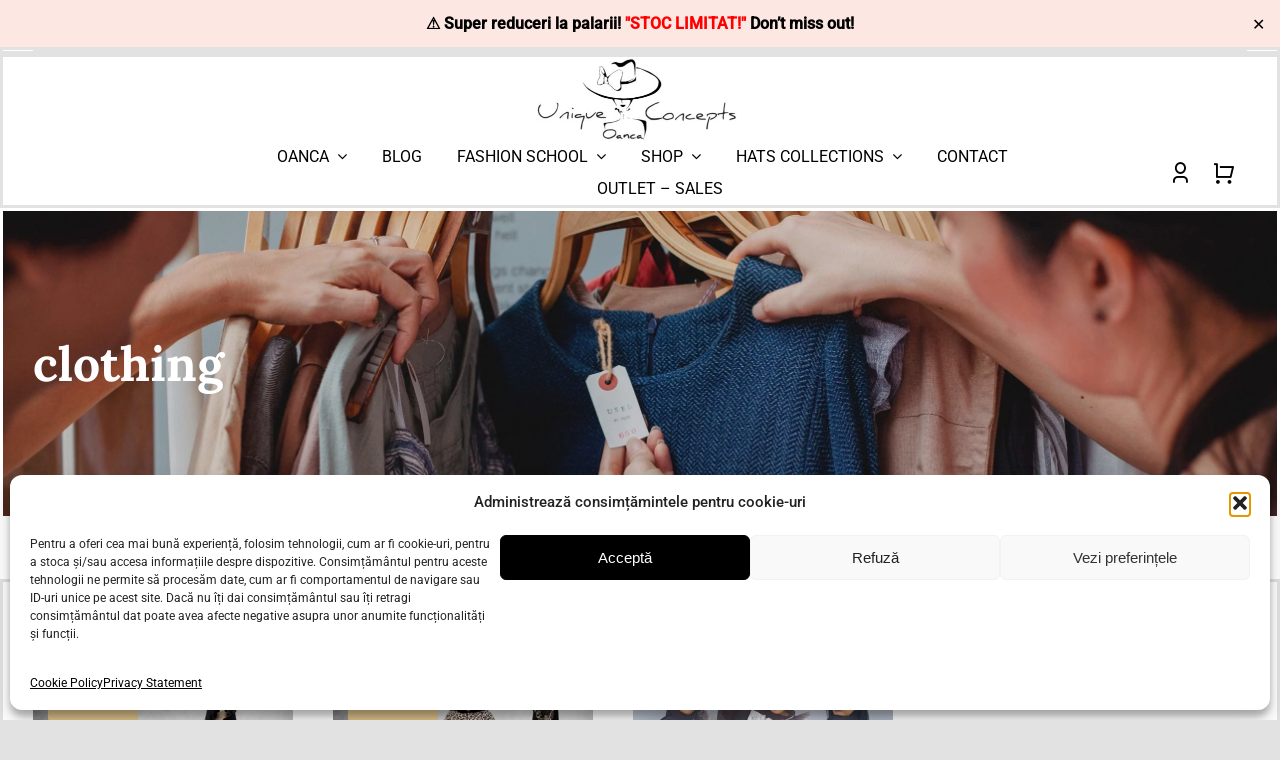

--- FILE ---
content_type: text/html; charset=UTF-8
request_url: https://oanca.ro/eticheta-produs/clothing/
body_size: 32036
content:
<!DOCTYPE html>
<html class="avada-html-layout-wide avada-html-header-position-top avada-html-is-archive avada-is-100-percent-template" dir="ltr" lang="en-US" prefix="og: https://ogp.me/ns#" prefix="og: http://ogp.me/ns# fb: http://ogp.me/ns/fb#">
<head>
	<meta http-equiv="X-UA-Compatible" content="IE=edge" />
	<meta http-equiv="Content-Type" content="text/html; charset=utf-8"/>
	<meta name="viewport" content="width=device-width, initial-scale=1" />
	<title>clothing - Oanca</title>
	<style>img:is([sizes="auto" i], [sizes^="auto," i]) { contain-intrinsic-size: 3000px 1500px }</style>
	
		<!-- All in One SEO 4.9.3 - aioseo.com -->
	<meta name="robots" content="max-image-preview:large" />
	<meta name="google-site-verification" content="T3L3K0ZNTsavSM3cDRQN8bb7pG4NjurZsdgOArl5BbU" />
	<link rel="canonical" href="https://oanca.ro/eticheta-produs/clothing/" />
	<meta name="generator" content="All in One SEO (AIOSEO) 4.9.3" />
		<script type="application/ld+json" class="aioseo-schema">
			{"@context":"https:\/\/schema.org","@graph":[{"@type":"BreadcrumbList","@id":"https:\/\/oanca.ro\/eticheta-produs\/clothing\/#breadcrumblist","itemListElement":[{"@type":"ListItem","@id":"https:\/\/oanca.ro#listItem","position":1,"name":"Prima pagin\u0103","item":"https:\/\/oanca.ro","nextItem":{"@type":"ListItem","@id":"https:\/\/oanca.ro\/shop\/#listItem","name":"Shop"}},{"@type":"ListItem","@id":"https:\/\/oanca.ro\/shop\/#listItem","position":2,"name":"Shop","item":"https:\/\/oanca.ro\/shop\/","nextItem":{"@type":"ListItem","@id":"https:\/\/oanca.ro\/eticheta-produs\/clothing\/#listItem","name":"clothing"},"previousItem":{"@type":"ListItem","@id":"https:\/\/oanca.ro#listItem","name":"Prima pagin\u0103"}},{"@type":"ListItem","@id":"https:\/\/oanca.ro\/eticheta-produs\/clothing\/#listItem","position":3,"name":"clothing","previousItem":{"@type":"ListItem","@id":"https:\/\/oanca.ro\/shop\/#listItem","name":"Shop"}}]},{"@type":"CollectionPage","@id":"https:\/\/oanca.ro\/eticheta-produs\/clothing\/#collectionpage","url":"https:\/\/oanca.ro\/eticheta-produs\/clothing\/","name":"clothing - Oanca","inLanguage":"en-US","isPartOf":{"@id":"https:\/\/oanca.ro\/#website"},"breadcrumb":{"@id":"https:\/\/oanca.ro\/eticheta-produs\/clothing\/#breadcrumblist"}},{"@type":"Organization","@id":"https:\/\/oanca.ro\/#organization","name":"Oanca Concept","description":"Unique concepts","url":"https:\/\/oanca.ro\/","telephone":"+40720127041","logo":{"@type":"ImageObject","url":"https:\/\/oanca.ro\/wp-content\/uploads\/2023\/04\/Sigla-noua-1.jpg","@id":"https:\/\/oanca.ro\/eticheta-produs\/clothing\/#organizationLogo","width":2429,"height":2529,"caption":"Logo Oanca"},"image":{"@id":"https:\/\/oanca.ro\/eticheta-produs\/clothing\/#organizationLogo"},"sameAs":["https:\/\/www.facebook.com\/oancadesign","https:\/\/www.instagram.com\/oanca.ro"]},{"@type":"WebSite","@id":"https:\/\/oanca.ro\/#website","url":"https:\/\/oanca.ro\/","name":"Oanca Concept","description":"Unique concepts","inLanguage":"en-US","publisher":{"@id":"https:\/\/oanca.ro\/#organization"}}]}
		</script>
		<!-- All in One SEO -->

<link rel='dns-prefetch' href='//capi-automation.s3.us-east-2.amazonaws.com' />
<link rel="alternate" type="application/rss+xml" title="Oanca &raquo; Feed" href="https://oanca.ro/feed/" />
<link rel="alternate" type="application/rss+xml" title="Oanca &raquo; Comments Feed" href="https://oanca.ro/comments/feed/" />
					<link rel="shortcut icon" href="https://oanca.ro/wp-content/uploads/2022/12/cropped-305028734_507384171391653_4139820822085444923_n.jpg" type="image/x-icon" />
		
		
		
				<link rel="alternate" type="application/rss+xml" title="Oanca &raquo; clothing Tag Feed" href="https://oanca.ro/eticheta-produs/clothing/feed/" />

<link rel='stylesheet' id='sbi_styles-css' href='https://oanca.ro/wp-content/plugins/instagram-feed/css/sbi-styles.css?ver=6.8.0' type='text/css' media='all' />
<link rel='stylesheet' id='aioseo/css/src/vue/standalone/blocks/table-of-contents/global.scss-css' href='https://oanca.ro/wp-content/plugins/all-in-one-seo-pack/dist/Lite/assets/css/table-of-contents/global.e90f6d47.css?ver=4.9.3' type='text/css' media='all' />
<link rel='stylesheet' id='simple-banner-style-css' href='https://oanca.ro/wp-content/plugins/simple-banner/simple-banner.css?ver=3.0.7' type='text/css' media='all' />
<link rel='stylesheet' id='tutor-icon-css' href='https://oanca.ro/wp-content/plugins/tutor/assets/css/tutor-icon.min.css?ver=3.4.2' type='text/css' media='all' />
<link rel='stylesheet' id='tutor-css' href='https://oanca.ro/wp-content/plugins/tutor/assets/css/tutor.min.css?ver=3.4.2' type='text/css' media='all' />
<link rel='stylesheet' id='tutor-frontend-css' href='https://oanca.ro/wp-content/plugins/tutor/assets/css/tutor-front.min.css?ver=3.4.2' type='text/css' media='all' />
<style id='tutor-frontend-inline-css' type='text/css'>
.mce-notification.mce-notification-error{display: none !important;}
:root{--tutor-color-primary:#3e64de;--tutor-color-primary-rgb:62, 100, 222;--tutor-color-primary-hover:#395bca;--tutor-color-primary-hover-rgb:57, 91, 202;--tutor-body-color:#212327;--tutor-body-color-rgb:33, 35, 39;--tutor-border-color:#cdcfd5;--tutor-border-color-rgb:205, 207, 213;--tutor-color-gray:#e3e5eb;--tutor-color-gray-rgb:227, 229, 235;}
</style>
<style id='woocommerce-inline-inline-css' type='text/css'>
.woocommerce form .form-row .required { visibility: visible; }
</style>
<link rel='stylesheet' id='cmplz-general-css' href='https://oanca.ro/wp-content/plugins/complianz-gdpr/assets/css/cookieblocker.css?ver=1765986236' type='text/css' media='all' />
<link rel='stylesheet' id='product-size-charts-css' href='https://oanca.ro/wp-content/plugins/woo-advanced-product-size-chart/public/css/size-chart-for-woocommerce-public.css?ver=2.4.7' type='text/css' media='all' />
<link rel='stylesheet' id='woo-multi-currency-css' href='https://oanca.ro/wp-content/plugins/woo-multi-currency/css/woo-multi-currency.css?ver=2.2.8' type='text/css' media='all' />
<style id='woo-multi-currency-inline-css' type='text/css'>
.woo-multi-currency .wmc-list-currencies .wmc-currency.wmc-active,.woo-multi-currency .wmc-list-currencies .wmc-currency:hover {background: #f78080 !important;}
		.woo-multi-currency .wmc-list-currencies .wmc-currency,.woo-multi-currency .wmc-title, .woo-multi-currency.wmc-price-switcher a {background: #212121 !important;}
		.woo-multi-currency .wmc-title, .woo-multi-currency .wmc-list-currencies .wmc-currency span,.woo-multi-currency .wmc-list-currencies .wmc-currency a,.woo-multi-currency.wmc-price-switcher a {color: #ffffff !important;}.woo-multi-currency.wmc-shortcode .wmc-currency{background-color:#ffffff;color:#212121}.woo-multi-currency.wmc-shortcode .wmc-currency.wmc-active,.woo-multi-currency.wmc-shortcode .wmc-current-currency{background-color:#ffffff;color:#212121}.woo-multi-currency.wmc-shortcode.vertical-currency-symbols-circle:not(.wmc-currency-trigger-click) .wmc-currency-wrapper:hover .wmc-sub-currency,.woo-multi-currency.wmc-shortcode.vertical-currency-symbols-circle.wmc-currency-trigger-click .wmc-sub-currency{animation: height_slide 100ms;}@keyframes height_slide {0% {height: 0;} 100% {height: 100%;} }
</style>
<link rel='stylesheet' id='wmc-flags-css' href='https://oanca.ro/wp-content/plugins/woo-multi-currency/css/flags-64.min.css?ver=2.2.8' type='text/css' media='all' />
<link rel='stylesheet' id='fusion-dynamic-css-css' href='https://oanca.ro/wp-content/uploads/fusion-styles/47fa72be375eb08919f2e1cde5fcf937.min.css?ver=3.12' type='text/css' media='all' />
<script type="text/template" id="tmpl-variation-template">
	<div class="woocommerce-variation-description">{{{ data.variation.variation_description }}}</div>
	<div class="woocommerce-variation-price">{{{ data.variation.price_html }}}</div>
	<div class="woocommerce-variation-availability">{{{ data.variation.availability_html }}}</div>
</script>
<script type="text/template" id="tmpl-unavailable-variation-template">
	<p role="alert">Sorry, this product is unavailable. Please choose a different combination.</p>
</script>
<script type="text/javascript" src="https://oanca.ro/wp-content/plugins/google-analytics-for-wordpress/assets/js/frontend-gtag.js?ver=1768646499" id="monsterinsights-frontend-script-js" async="async" data-wp-strategy="async"></script>
<script data-cfasync="false" data-wpfc-render="false" type="text/javascript" id='monsterinsights-frontend-script-js-extra'>/* <![CDATA[ */
var monsterinsights_frontend = {"js_events_tracking":"true","download_extensions":"doc,pdf,ppt,zip,xls,docx,pptx,xlsx","inbound_paths":"[{\"path\":\"\\\/go\\\/\",\"label\":\"affiliate\"},{\"path\":\"\\\/recommend\\\/\",\"label\":\"affiliate\"}]","home_url":"https:\/\/oanca.ro","hash_tracking":"false","v4_id":"G-SP5CPJ0D7M"};/* ]]> */
</script>
<script type="text/javascript" src="https://oanca.ro/wp-includes/js/jquery/jquery.js?ver=3.7.1" id="jquery-core-js"></script>
<script type="text/javascript" id="simple-banner-script-js-before">
/* <![CDATA[ */
const simpleBannerScriptParams = {"pro_version_enabled":"","debug_mode":"","id":5612,"version":"3.0.7","banner_params":[{"hide_simple_banner":"no","simple_banner_prepend_element":"body","simple_banner_position":"sticky","header_margin":"","header_padding":"","wp_body_open_enabled":"","wp_body_open":true,"simple_banner_z_index":"","simple_banner_text":"\u26a0\ufe0f Super reduceri la palarii! <span style=\"color:red;font-weight:bold\">\"STOC LIMITAT!\"<\/span>  Don\u2019t miss out!","disabled_on_current_page":false,"disabled_pages_array":[],"is_current_page_a_post":false,"disabled_on_posts":"","simple_banner_disabled_page_paths":"","simple_banner_font_size":"","simple_banner_color":"#fce7e3","simple_banner_text_color":"#000000","simple_banner_link_color":"","simple_banner_close_color":"","simple_banner_custom_css":"","simple_banner_scrolling_custom_css":"","simple_banner_text_custom_css":"","simple_banner_button_css":"","site_custom_css":"","keep_site_custom_css":"","site_custom_js":"","keep_site_custom_js":"","close_button_enabled":"on","close_button_expiration":"","close_button_cookie_set":false,"current_date":{"date":"2026-01-17 10:41:39.915905","timezone_type":3,"timezone":"UTC"},"start_date":{"date":"2026-01-17 10:41:39.915910","timezone_type":3,"timezone":"UTC"},"end_date":{"date":"2026-01-17 10:41:39.915913","timezone_type":3,"timezone":"UTC"},"simple_banner_start_after_date":"","simple_banner_remove_after_date":"","simple_banner_insert_inside_element":""}]}
/* ]]> */
</script>
<script type="text/javascript" src="https://oanca.ro/wp-content/plugins/simple-banner/simple-banner.js?ver=3.0.7" id="simple-banner-script-js"></script>
<script type="text/javascript" src="https://oanca.ro/wp-includes/js/dist/development/react-refresh-runtime.js?ver=8f1acdfb845f670b0ef2" id="wp-react-refresh-runtime-js"></script>
<script type="text/javascript" src="https://oanca.ro/wp-includes/js/dist/development/react-refresh-entry.js?ver=461b2e321e6e009f2209" id="wp-react-refresh-entry-js"></script>
<script type="text/javascript" src="https://oanca.ro/wp-content/plugins/woocommerce/assets/js/jquery-blockui/jquery.blockUI.js?ver=2.7.0-wc.10.4.3" id="wc-jquery-blockui-js" defer="defer" data-wp-strategy="defer"></script>
<script type="text/javascript" id="wc-add-to-cart-js-extra">
/* <![CDATA[ */
var wc_add_to_cart_params = {"ajax_url":"\/wp-admin\/admin-ajax.php","wc_ajax_url":"\/?wc-ajax=%%endpoint%%","i18n_view_cart":"View cart","cart_url":"https:\/\/oanca.ro\/cart\/","is_cart":"","cart_redirect_after_add":"no"};
/* ]]> */
</script>
<script type="text/javascript" src="https://oanca.ro/wp-content/plugins/woocommerce/assets/js/frontend/add-to-cart.js?ver=10.4.3" id="wc-add-to-cart-js" defer="defer" data-wp-strategy="defer"></script>
<script type="text/javascript" src="https://oanca.ro/wp-content/plugins/woocommerce/assets/js/js-cookie/js.cookie.js?ver=2.1.4-wc.10.4.3" id="wc-js-cookie-js" defer="defer" data-wp-strategy="defer"></script>
<script type="text/javascript" id="woocommerce-js-extra">
/* <![CDATA[ */
var woocommerce_params = {"ajax_url":"\/wp-admin\/admin-ajax.php","wc_ajax_url":"\/?wc-ajax=%%endpoint%%","i18n_password_show":"Show password","i18n_password_hide":"Hide password"};
/* ]]> */
</script>
<script type="text/javascript" src="https://oanca.ro/wp-content/plugins/woocommerce/assets/js/frontend/woocommerce.js?ver=10.4.3" id="woocommerce-js" defer="defer" data-wp-strategy="defer"></script>
<script type="text/javascript" id="woo-multi-currency-js-extra">
/* <![CDATA[ */
var wooMultiCurrencyParams = {"enableCacheCompatible":"0","ajaxUrl":"https:\/\/oanca.ro\/wp-admin\/admin-ajax.php","extra_params":[],"current_currency":"RON","woo_subscription":""};
/* ]]> */
</script>
<script type="text/javascript" src="https://oanca.ro/wp-content/plugins/woo-multi-currency/js/woo-multi-currency.js?ver=2.2.8" id="woo-multi-currency-js"></script>
<script type="text/javascript" id="WCPAY_ASSETS-js-extra">
/* <![CDATA[ */
var wcpayAssets = {"url":"https:\/\/oanca.ro\/wp-content\/plugins\/woocommerce-payments\/dist\/"};
/* ]]> */
</script>
<script type="text/javascript" src="https://oanca.ro/wp-includes/js/underscore.min.js?ver=1.13.7" id="underscore-js"></script>
<script type="text/javascript" id="wp-util-js-extra">
/* <![CDATA[ */
var _wpUtilSettings = {"ajax":{"url":"\/wp-admin\/admin-ajax.php"}};
/* ]]> */
</script>
<script type="text/javascript" src="https://oanca.ro/wp-includes/js/wp-util.js?ver=6.8.3" id="wp-util-js"></script>
<script type="text/javascript" id="wc-add-to-cart-variation-js-extra">
/* <![CDATA[ */
var wc_add_to_cart_variation_params = {"wc_ajax_url":"\/?wc-ajax=%%endpoint%%","i18n_no_matching_variations_text":"Sorry, no products matched your selection. Please choose a different combination.","i18n_make_a_selection_text":"Please select some product options before adding this product to your cart.","i18n_unavailable_text":"Sorry, this product is unavailable. Please choose a different combination.","i18n_reset_alert_text":"Your selection has been reset. Please select some product options before adding this product to your cart."};
/* ]]> */
</script>
<script type="text/javascript" src="https://oanca.ro/wp-content/plugins/woocommerce/assets/js/frontend/add-to-cart-variation.js?ver=10.4.3" id="wc-add-to-cart-variation-js" defer="defer" data-wp-strategy="defer"></script>
<link rel="https://api.w.org/" href="https://oanca.ro/wp-json/" /><link rel="alternate" title="JSON" type="application/json" href="https://oanca.ro/wp-json/wp/v2/product_tag/331" /><link rel="EditURI" type="application/rsd+xml" title="RSD" href="https://oanca.ro/xmlrpc.php?rsd" />
<meta name="generator" content="WordPress 6.8.3" />
<meta name="generator" content="TutorLMS 3.4.2" />
<meta name="generator" content="WooCommerce 10.4.3" />
<style id="simple-banner-position" type="text/css">.simple-banner{position:sticky;}</style><style id="simple-banner-background-color" type="text/css">.simple-banner{background:#fce7e3;}</style><style id="simple-banner-text-color" type="text/css">.simple-banner .simple-banner-text{color:#000000;}</style><style id="simple-banner-link-color" type="text/css">.simple-banner .simple-banner-text a{color:#f16521;}</style><style id="simple-banner-z-index" type="text/css">.simple-banner{z-index: 99999;}</style><style id="simple-banner-site-custom-css-dummy" type="text/css"></style><script id="simple-banner-site-custom-js-dummy" type="text/javascript"></script>			<style>.cmplz-hidden {
					display: none !important;
				}</style><style type="text/css" id="css-fb-visibility">@media screen and (max-width: 640px){.fusion-no-small-visibility{display:none !important;}body .sm-text-align-center{text-align:center !important;}body .sm-text-align-left{text-align:left !important;}body .sm-text-align-right{text-align:right !important;}body .sm-flex-align-center{justify-content:center !important;}body .sm-flex-align-flex-start{justify-content:flex-start !important;}body .sm-flex-align-flex-end{justify-content:flex-end !important;}body .sm-mx-auto{margin-left:auto !important;margin-right:auto !important;}body .sm-ml-auto{margin-left:auto !important;}body .sm-mr-auto{margin-right:auto !important;}body .fusion-absolute-position-small{position:absolute;top:auto;width:100%;}.awb-sticky.awb-sticky-small{ position: sticky; top: var(--awb-sticky-offset,0); }}@media screen and (min-width: 641px) and (max-width: 1024px){.fusion-no-medium-visibility{display:none !important;}body .md-text-align-center{text-align:center !important;}body .md-text-align-left{text-align:left !important;}body .md-text-align-right{text-align:right !important;}body .md-flex-align-center{justify-content:center !important;}body .md-flex-align-flex-start{justify-content:flex-start !important;}body .md-flex-align-flex-end{justify-content:flex-end !important;}body .md-mx-auto{margin-left:auto !important;margin-right:auto !important;}body .md-ml-auto{margin-left:auto !important;}body .md-mr-auto{margin-right:auto !important;}body .fusion-absolute-position-medium{position:absolute;top:auto;width:100%;}.awb-sticky.awb-sticky-medium{ position: sticky; top: var(--awb-sticky-offset,0); }}@media screen and (min-width: 1025px){.fusion-no-large-visibility{display:none !important;}body .lg-text-align-center{text-align:center !important;}body .lg-text-align-left{text-align:left !important;}body .lg-text-align-right{text-align:right !important;}body .lg-flex-align-center{justify-content:center !important;}body .lg-flex-align-flex-start{justify-content:flex-start !important;}body .lg-flex-align-flex-end{justify-content:flex-end !important;}body .lg-mx-auto{margin-left:auto !important;margin-right:auto !important;}body .lg-ml-auto{margin-left:auto !important;}body .lg-mr-auto{margin-right:auto !important;}body .fusion-absolute-position-large{position:absolute;top:auto;width:100%;}.awb-sticky.awb-sticky-large{ position: sticky; top: var(--awb-sticky-offset,0); }}</style>	<noscript><style>.woocommerce-product-gallery{ opacity: 1 !important; }</style></noscript>
	<meta name="generator" content="Elementor 3.28.4; features: e_font_icon_svg, additional_custom_breakpoints, e_local_google_fonts, e_element_cache; settings: css_print_method-external, google_font-enabled, font_display-swap">
			<script data-service="facebook" data-category="marketing"  type="text/plain">
				!function(f,b,e,v,n,t,s){if(f.fbq)return;n=f.fbq=function(){n.callMethod?
					n.callMethod.apply(n,arguments):n.queue.push(arguments)};if(!f._fbq)f._fbq=n;
					n.push=n;n.loaded=!0;n.version='2.0';n.queue=[];t=b.createElement(e);t.async=!0;
					t.src=v;s=b.getElementsByTagName(e)[0];s.parentNode.insertBefore(t,s)}(window,
					document,'script','https://connect.facebook.net/en_US/fbevents.js');
			</script>
			<!-- WooCommerce Facebook Integration Begin -->
			<script data-service="facebook" data-category="marketing"  type="text/plain">

				fbq('init', '2092991017707491', {}, {
    "agent": "woocommerce_0-10.4.3-3.5.15"
});

				document.addEventListener( 'DOMContentLoaded', function() {
					// Insert placeholder for events injected when a product is added to the cart through AJAX.
					document.body.insertAdjacentHTML( 'beforeend', '<div class=\"wc-facebook-pixel-event-placeholder\"></div>' );
				}, false );

			</script>
			<!-- WooCommerce Facebook Integration End -->
						<style>
				.e-con.e-parent:nth-of-type(n+4):not(.e-lazyloaded):not(.e-no-lazyload),
				.e-con.e-parent:nth-of-type(n+4):not(.e-lazyloaded):not(.e-no-lazyload) * {
					background-image: none !important;
				}
				@media screen and (max-height: 1024px) {
					.e-con.e-parent:nth-of-type(n+3):not(.e-lazyloaded):not(.e-no-lazyload),
					.e-con.e-parent:nth-of-type(n+3):not(.e-lazyloaded):not(.e-no-lazyload) * {
						background-image: none !important;
					}
				}
				@media screen and (max-height: 640px) {
					.e-con.e-parent:nth-of-type(n+2):not(.e-lazyloaded):not(.e-no-lazyload),
					.e-con.e-parent:nth-of-type(n+2):not(.e-lazyloaded):not(.e-no-lazyload) * {
						background-image: none !important;
					}
				}
			</style>
					<script type="text/javascript">
			var doc = document.documentElement;
			doc.setAttribute( 'data-useragent', navigator.userAgent );
		</script>
		
	</head>

<body data-cmplz=1 class="archive tax-product_tag term-clothing term-331 wp-custom-logo wp-theme-Avada theme-Avada tutor-lms woocommerce woocommerce-page woocommerce-no-js woocommerce-multi-currency-RON fusion-image-hovers fusion-pagination-sizing fusion-button_type-flat fusion-button_span-no fusion-button_gradient-linear avada-image-rollover-circle-yes avada-image-rollover-yes avada-image-rollover-direction-fade fusion-body ltr fusion-sticky-header no-tablet-sticky-header no-mobile-sticky-header no-mobile-slidingbar no-mobile-totop fusion-disable-outline fusion-sub-menu-fade mobile-logo-pos-left layout-wide-mode avada-has-boxed-modal-shadow- layout-scroll-offset-full avada-has-zero-margin-offset-top fusion-top-header menu-text-align-center fusion-woo-product-design-classic fusion-woo-shop-page-columns-4 fusion-woo-related-columns-4 fusion-woo-archive-page-columns-3 avada-has-woo-gallery-disabled woo-outofstock-badge-rectangle mobile-menu-design-classic fusion-show-pagination-text fusion-header-layout-v3 avada-responsive avada-footer-fx-none avada-menu-highlight-style-bar fusion-search-form-clean fusion-main-menu-search-overlay fusion-avatar-circle avada-dropdown-styles avada-blog-layout-large avada-blog-archive-layout-large avada-header-shadow-no avada-menu-icon-position-left avada-has-megamenu-shadow avada-has-mobile-menu-search avada-has-main-nav-search-icon avada-has-breadcrumb-mobile-hidden avada-has-titlebar-hide avada-header-border-color-full-transparent avada-has-transparent-timeline_color avada-has-pagination-width_height avada-flyout-menu-direction-fade avada-ec-views-v1 elementor-default elementor-kit-6254" data-awb-post-id="5612">
		<a class="skip-link screen-reader-text" href="#content">Skip to content</a>

	<div id="boxed-wrapper">
		
		<div id="wrapper" class="fusion-wrapper">
			<div id="home" style="position:relative;top:-1px;"></div>
												<div class="fusion-tb-header"><div class="fusion-fullwidth fullwidth-box fusion-builder-row-1 fusion-flex-container has-pattern-background has-mask-background hundred-percent-fullwidth non-hundred-percent-height-scrolling fusion-animated" style="--link_color: hsla(var(--awb-color8-h),var(--awb-color8-s),var(--awb-color8-l),calc( var(--awb-color8-a) - 37% ));--awb-border-radius-top-left:0px;--awb-border-radius-top-right:0px;--awb-border-radius-bottom-right:0px;--awb-border-radius-bottom-left:0px;--awb-padding-top:0px;--awb-flex-wrap:wrap;" data-animationType="fadeIn" data-animationDuration="0.8" data-animationOffset="top-into-view" ><div class="fusion-builder-row fusion-row fusion-flex-align-items-center fusion-flex-justify-content-space-between fusion-flex-content-wrap" style="width:calc( 100% + 0px ) !important;max-width:calc( 100% + 0px ) !important;margin-left: calc(-0px / 2 );margin-right: calc(-0px / 2 );"><div class="fusion-layout-column fusion_builder_column fusion-builder-column-0 fusion_builder_column_1_1 1_1 fusion-flex-column" style="--awb-bg-size:cover;--awb-width-large:100%;--awb-margin-top-large:0px;--awb-spacing-right-large:0px;--awb-margin-bottom-large:0px;--awb-spacing-left-large:0px;--awb-width-medium:100%;--awb-order-medium:0;--awb-spacing-right-medium:0px;--awb-spacing-left-medium:0px;--awb-width-small:100%;--awb-order-small:2;--awb-spacing-right-small:0px;--awb-spacing-left-small:0px;"><div class="fusion-column-wrapper fusion-column-has-shadow fusion-flex-justify-content-flex-start fusion-content-layout-column"><div class="fusion-separator fusion-full-width-sep" style="align-self: center;margin-left: auto;margin-right: auto;width:100%;"><div class="fusion-separator-border sep-single sep-solid" style="--awb-height:20px;--awb-amount:20px;border-color:var(--awb-color3);border-top-width:1px;"></div></div></div></div></div></div><div class="fusion-fullwidth fullwidth-box fusion-builder-row-2 fusion-flex-container hundred-percent-fullwidth non-hundred-percent-height-scrolling fusion-animated fusion-sticky-container fusion-custom-z-index" style="--awb-border-radius-top-left:0px;--awb-border-radius-top-right:0px;--awb-border-radius-bottom-right:0px;--awb-border-radius-bottom-left:0px;--awb-z-index:100;--awb-padding-top:0px;--awb-padding-right:7px;--awb-padding-bottom:0px;--awb-padding-left:0px;--awb-padding-top-small:0px;--awb-padding-right-small:4px;--awb-padding-bottom-small:0px;--awb-margin-top:0px;--awb-margin-bottom:0px;--awb-background-color:var(--awb-color1);--awb-flex-wrap:wrap;" data-animationType="fadeIn" data-animationDuration="0.8" data-animationOffset="top-into-view" data-transition-offset="250" data-scroll-offset="0" data-sticky-medium-visibility="1" data-sticky-large-visibility="1" ><div class="fusion-builder-row fusion-row fusion-flex-align-items-center fusion-flex-justify-content-flex-end fusion-flex-content-wrap" style="width:104% !important;max-width:104% !important;margin-left: calc(-4% / 2 );margin-right: calc(-4% / 2 );"><div class="fusion-layout-column fusion_builder_column fusion-builder-column-1 fusion_builder_column_1_1 1_1 fusion-flex-column" style="--awb-padding-left-medium:0px;--awb-padding-top-small:0px;--awb-padding-right-small:0px;--awb-padding-bottom-small:5px;--awb-bg-size:cover;--awb-width-large:100%;--awb-margin-top-large:0px;--awb-spacing-right-large:0%;--awb-margin-bottom-large:0px;--awb-spacing-left-large:0%;--awb-width-medium:33.333333333333%;--awb-order-medium:1;--awb-spacing-right-medium:0%;--awb-spacing-left-medium:0%;--awb-width-small:34.3%;--awb-order-small:2;--awb-margin-top-small:5px;--awb-spacing-right-small:0%;--awb-margin-bottom-small:1px;--awb-spacing-left-small:0%;"><div class="fusion-column-wrapper fusion-column-has-shadow fusion-flex-justify-content-center fusion-content-layout-column"><div class="fusion-image-element " style="text-align:center;--awb-max-width:200px;--awb-caption-title-font-family:var(--h2_typography-font-family);--awb-caption-title-font-weight:var(--h2_typography-font-weight);--awb-caption-title-font-style:var(--h2_typography-font-style);--awb-caption-title-size:var(--h2_typography-font-size);--awb-caption-title-transform:var(--h2_typography-text-transform);--awb-caption-title-line-height:var(--h2_typography-line-height);--awb-caption-title-letter-spacing:var(--h2_typography-letter-spacing);"><span class=" fusion-imageframe imageframe-none imageframe-1 hover-type-none"><a class="fusion-no-lightbox" href="https://oanca.ro/" target="_self" aria-label="Logo Oanca"><img decoding="async" width="300" height="125" alt="Logo Oanca" src="https://oanca.ro/wp-content/uploads/2023/04/Logo-Oanca-300x125.jpg" class="img-responsive wp-image-4368 disable-lazyload" srcset="https://oanca.ro/wp-content/uploads/2023/04/Logo-Oanca-200x83.jpg 200w, https://oanca.ro/wp-content/uploads/2023/04/Logo-Oanca-400x167.jpg 400w, https://oanca.ro/wp-content/uploads/2023/04/Logo-Oanca.jpg 600w" sizes="(max-width: 640px) 100vw, 300px" /></a></span></div></div></div><div class="fusion-layout-column fusion_builder_column fusion-builder-column-2 fusion-flex-column fusion-flex-align-self-center" style="--awb-padding-top-medium:31px;--awb-padding-left-medium:23px;--awb-padding-top-small:5px;--awb-padding-bottom-small:9px;--awb-padding-left-small:19px;--awb-bg-size:cover;--awb-width-large:64.36%;--awb-margin-top-large:0px;--awb-spacing-right-large:0%;--awb-margin-bottom-large:0px;--awb-spacing-left-large:0%;--awb-width-medium:30.42%;--awb-order-medium:0;--awb-spacing-right-medium:0%;--awb-spacing-left-medium:0%;--awb-width-small:33.33%;--awb-order-small:0;--awb-margin-top-small:0px;--awb-spacing-right-small:0%;--awb-margin-bottom-small:0px;--awb-spacing-left-small:0%;"><div class="fusion-column-wrapper fusion-column-has-shadow fusion-flex-justify-content-center fusion-content-layout-block"><nav class="awb-menu awb-menu_row awb-menu_em-hover mobile-mode-collapse-to-button awb-menu_icons-left awb-menu_dc-yes mobile-trigger-fullwidth-on awb-menu_mobile-accordion awb-menu_indent-center awb-menu_mt-fullwidth mobile-size-full-absolute loading mega-menu-loading awb-menu_desktop awb-menu_dropdown awb-menu_expand-right awb-menu_transition-opacity fusion-no-small-visibility fusion-no-medium-visibility" style="--awb-margin-top:0px;--awb-transition-time:500;--awb-text-transform:uppercase;--awb-gap:35px;--awb-align-items:center;--awb-justify-content:center;--awb-border-bottom:1px;--awb-color:var(--awb-color8);--awb-active-color:var(--awb-color8);--awb-active-border-bottom:1px;--awb-active-border-color:hsla(var(--awb-color8-h),var(--awb-color8-s),var(--awb-color8-l),calc( var(--awb-color8-a) - 75% ));--awb-submenu-bg:var(--awb-color1);--awb-submenu-sep-color:rgba(0,0,0,0);--awb-submenu-active-bg:var(--awb-color1);--awb-submenu-active-color:var(--awb-color7);--awb-submenu-space:25px;--awb-submenu-font-size:15px;--awb-submenu-text-transform:uppercase;--awb-icons-hover-color:var(--awb-color8);--awb-main-justify-content:flex-start;--awb-mobile-bg:var(--awb-color1);--awb-mobile-color:var(--awb-color7);--awb-mobile-nav-items-height:70;--awb-mobile-active-bg:var(--awb-color3);--awb-mobile-active-color:var(--awb-color7);--awb-mobile-trigger-font-size:40px;--awb-trigger-padding-top:0px;--awb-trigger-padding-right:0px;--awb-trigger-padding-bottom:0px;--awb-trigger-padding-left:20px;--awb-mobile-trigger-color:#060707;--awb-mobile-trigger-background-color:var(--awb-color1);--awb-mobile-nav-trigger-bottom-margin:20px;--awb-mobile-sep-color:var(--awb-color1);--awb-mobile-justify:center;--awb-mobile-caret-left:auto;--awb-mobile-caret-right:0;--awb-box-shadow:0px 3px 10px 0px hsla(var(--awb-color3-h),var(--awb-color3-s),calc( var(--awb-color3-l) - 89% ),calc( var(--awb-color3-a) - 97% ));;--awb-fusion-font-family-typography:-apple-system, BlinkMacSystemFont, &#039;Segoe UI&#039;, Roboto, Oxygen-Sans, Ubuntu, Cantarell, &#039;Helvetica Neue&#039; ,sans-serif;--awb-fusion-font-style-typography:normal;--awb-fusion-font-weight-typography:400;--awb-fusion-font-family-submenu-typography:-apple-system, BlinkMacSystemFont, &#039;Segoe UI&#039;, Roboto, Oxygen-Sans, Ubuntu, Cantarell, &#039;Helvetica Neue&#039; ,sans-serif;--awb-fusion-font-style-submenu-typography:normal;--awb-fusion-font-weight-submenu-typography:400;--awb-fusion-font-family-mobile-typography:inherit;--awb-fusion-font-style-mobile-typography:normal;--awb-fusion-font-weight-mobile-typography:400;" aria-label="Retail Main Menu" data-breakpoint="1024" data-count="0" data-transition-type="center" data-transition-time="500" data-expand="right"><button type="button" class="awb-menu__m-toggle awb-menu__m-toggle_no-text" aria-expanded="false" aria-controls="menu-retail-main-menu"><span class="awb-menu__m-toggle-inner"><span class="collapsed-nav-text"><span class="screen-reader-text">Toggle Navigation</span></span><span class="awb-menu__m-collapse-icon awb-menu__m-collapse-icon_no-text"><span class="awb-menu__m-collapse-icon-open awb-menu__m-collapse-icon-open_no-text retail-menu"></span><span class="awb-menu__m-collapse-icon-close awb-menu__m-collapse-icon-close_no-text retail-close"></span></span></span></button><ul id="menu-retail-main-menu" class="fusion-menu awb-menu__main-ul awb-menu__main-ul_row"><li  id="menu-item-7329"  class="menu-item menu-item-type-post_type menu-item-object-page menu-item-home menu-item-has-children menu-item-7329 awb-menu__li awb-menu__main-li awb-menu__main-li_regular"  data-item-id="7329"><span class="awb-menu__main-background-default awb-menu__main-background-default_center"></span><span class="awb-menu__main-background-active awb-menu__main-background-active_center"></span><a  href="https://oanca.ro/" class="awb-menu__main-a awb-menu__main-a_regular" onClick="return true"><span class="menu-text">Oanca</span><span class="awb-menu__open-nav-submenu-hover"></span></a><button type="button" aria-label="Open submenu of Oanca" aria-expanded="false" class="awb-menu__open-nav-submenu_mobile awb-menu__open-nav-submenu_main"></button><ul class="awb-menu__sub-ul awb-menu__sub-ul_main"><li  id="menu-item-551"  class="menu-item menu-item-type-post_type menu-item-object-page menu-item-551 awb-menu__li awb-menu__sub-li" ><a  href="https://oanca.ro/about/" class="awb-menu__sub-a" onClick="return true"><span>About Oanca</span></a></li></ul></li><li  id="menu-item-6047"  class="menu-item menu-item-type-post_type menu-item-object-page menu-item-6047 awb-menu__li awb-menu__main-li awb-menu__main-li_regular"  data-item-id="6047"><span class="awb-menu__main-background-default awb-menu__main-background-default_center"></span><span class="awb-menu__main-background-active awb-menu__main-background-active_center"></span><a  href="https://oanca.ro/blog-4/" class="awb-menu__main-a awb-menu__main-a_regular" onClick="return true"><span class="menu-text">Blog</span></a></li><li  id="menu-item-6249"  class="menu-item menu-item-type-post_type menu-item-object-courses menu-item-has-children menu-item-6249 awb-menu__li awb-menu__main-li awb-menu__main-li_regular"  data-item-id="6249"><span class="awb-menu__main-background-default awb-menu__main-background-default_center"></span><span class="awb-menu__main-background-active awb-menu__main-background-active_center"></span><a  href="https://oanca.ro/courses/learn-all-about-hat-making/" class="awb-menu__main-a awb-menu__main-a_regular" onClick="return true"><span class="menu-text">Fashion School</span><span class="awb-menu__open-nav-submenu-hover"></span></a><button type="button" aria-label="Open submenu of Fashion School" aria-expanded="false" class="awb-menu__open-nav-submenu_mobile awb-menu__open-nav-submenu_main"></button><ul class="awb-menu__sub-ul awb-menu__sub-ul_main"><li  id="menu-item-7584"  class="menu-item menu-item-type-post_type menu-item-object-page menu-item-7584 awb-menu__li awb-menu__sub-li" ><a  href="https://oanca.ro/hats-masterclass/" class="awb-menu__sub-a" onClick="return true"><span>Hats Masterclass</span></a></li></ul></li><li  id="menu-item-3898"  class="menu-item menu-item-type-post_type menu-item-object-page menu-item-has-children menu-item-3898 awb-menu__li awb-menu__main-li awb-menu__main-li_regular"  data-item-id="3898"><span class="awb-menu__main-background-default awb-menu__main-background-default_center"></span><span class="awb-menu__main-background-active awb-menu__main-background-active_center"></span><a  href="https://oanca.ro/shop/" class="awb-menu__main-a awb-menu__main-a_regular" onClick="return true"><span class="menu-text">Shop</span><span class="awb-menu__open-nav-submenu-hover"></span></a><button type="button" aria-label="Open submenu of Shop" aria-expanded="false" class="awb-menu__open-nav-submenu_mobile awb-menu__open-nav-submenu_main"></button><ul class="awb-menu__sub-ul awb-menu__sub-ul_main"><li  id="menu-item-4023"  class="menu-item menu-item-type-post_type menu-item-object-page menu-item-has-children menu-item-4023 awb-menu__li awb-menu__sub-li" ><a  href="https://oanca.ro/clothing/" class="awb-menu__sub-a" onClick="return true"><span>Clothing</span><span class="awb-menu__open-nav-submenu-hover"></span></a><button type="button" aria-label="Open submenu of Clothing" aria-expanded="false" class="awb-menu__open-nav-submenu_mobile awb-menu__open-nav-submenu_sub"></button><ul class="awb-menu__sub-ul awb-menu__sub-ul_grand"><li  id="menu-item-5674"  class="menu-item menu-item-type-post_type menu-item-object-page menu-item-5674 awb-menu__li awb-menu__sub-li" ><a  href="https://oanca.ro/clothing/dresses/" class="awb-menu__sub-a" onClick="return true"><span>Dresses</span></a></li><li  id="menu-item-5602"  class="menu-item menu-item-type-post_type menu-item-object-page menu-item-5602 awb-menu__li awb-menu__sub-li" ><a  href="https://oanca.ro/clothing/hoodies/" class="awb-menu__sub-a" onClick="return true"><span>Hoodies</span></a></li><li  id="menu-item-4466"  class="menu-item menu-item-type-post_type menu-item-object-page menu-item-4466 awb-menu__li awb-menu__sub-li" ><a  href="https://oanca.ro/clothing/jackets/" class="awb-menu__sub-a" onClick="return true"><span>Jackets</span></a></li></ul></li><li  id="menu-item-4100"  class="menu-item menu-item-type-post_type menu-item-object-page menu-item-has-children menu-item-4100 awb-menu__li awb-menu__sub-li" ><a  href="https://oanca.ro/hats/" class="awb-menu__sub-a" onClick="return true"><span>Hats</span><span class="awb-menu__open-nav-submenu-hover"></span></a><button type="button" aria-label="Open submenu of Hats" aria-expanded="false" class="awb-menu__open-nav-submenu_mobile awb-menu__open-nav-submenu_sub"></button><ul class="awb-menu__sub-ul awb-menu__sub-ul_grand"><li  id="menu-item-4473"  class="menu-item menu-item-type-post_type menu-item-object-page menu-item-4473 awb-menu__li awb-menu__sub-li" ><a  href="https://oanca.ro/hats/felt-hats/" class="awb-menu__sub-a" onClick="return true"><span>Felt Hats</span></a></li><li  id="menu-item-4584"  class="menu-item menu-item-type-post_type menu-item-object-page menu-item-4584 awb-menu__li awb-menu__sub-li" ><a  href="https://oanca.ro/hats/for-men/" class="awb-menu__sub-a" onClick="return true"><span>For men</span></a></li><li  id="menu-item-4107"  class="menu-item menu-item-type-post_type menu-item-object-page menu-item-4107 awb-menu__li awb-menu__sub-li" ><a  href="https://oanca.ro/hats/hats-accessories/" class="awb-menu__sub-a" onClick="return true"><span>Hats Accessories</span></a></li><li  id="menu-item-5206"  class="menu-item menu-item-type-post_type menu-item-object-page menu-item-5206 awb-menu__li awb-menu__sub-li" ><a  href="https://oanca.ro/hats/painted-hats/" class="awb-menu__sub-a" onClick="return true"><span>Painted hats</span></a></li><li  id="menu-item-4475"  class="menu-item menu-item-type-post_type menu-item-object-page menu-item-4475 awb-menu__li awb-menu__sub-li" ><a  href="https://oanca.ro/hats/jeans-denim/" class="awb-menu__sub-a" onClick="return true"><span>Summer Hats</span></a></li></ul></li><li  id="menu-item-4334"  class="menu-item menu-item-type-post_type menu-item-object-page menu-item-has-children menu-item-4334 awb-menu__li awb-menu__sub-li" ><a  href="https://oanca.ro/wedding/" class="awb-menu__sub-a" onClick="return true"><span>Wedding</span><span class="awb-menu__open-nav-submenu-hover"></span></a><button type="button" aria-label="Open submenu of Wedding" aria-expanded="false" class="awb-menu__open-nav-submenu_mobile awb-menu__open-nav-submenu_sub"></button><ul class="awb-menu__sub-ul awb-menu__sub-ul_grand"><li  id="menu-item-4481"  class="menu-item menu-item-type-post_type menu-item-object-page menu-item-4481 awb-menu__li awb-menu__sub-li" ><a  href="https://oanca.ro/wedding/hair-accessories/" class="awb-menu__sub-a" onClick="return true"><span>Hair accessories</span></a></li><li  id="menu-item-4480"  class="menu-item menu-item-type-post_type menu-item-object-page menu-item-4480 awb-menu__li awb-menu__sub-li" ><a  href="https://oanca.ro/wedding/hand-painted-glasses/" class="awb-menu__sub-a" onClick="return true"><span>Hand painted glasses</span></a></li></ul></li><li  id="menu-item-3708"  class="menu-item menu-item-type-custom menu-item-object-custom menu-item-3708 awb-menu__li awb-menu__sub-li" ><a  href="#" class="awb-menu__sub-a" onClick="return true"><span>Design your hat</span></a></li></ul></li><li  id="menu-item-4493"  class="menu-item menu-item-type-post_type menu-item-object-page menu-item-has-children menu-item-4493 awb-menu__li awb-menu__main-li awb-menu__main-li_regular"  data-item-id="4493"><span class="awb-menu__main-background-default awb-menu__main-background-default_center"></span><span class="awb-menu__main-background-active awb-menu__main-background-active_center"></span><a  href="https://oanca.ro/hats-collections/" class="awb-menu__main-a awb-menu__main-a_regular" onClick="return true"><span class="menu-text">Hats Collections</span><span class="awb-menu__open-nav-submenu-hover"></span></a><button type="button" aria-label="Open submenu of Hats Collections" aria-expanded="false" class="awb-menu__open-nav-submenu_mobile awb-menu__open-nav-submenu_main"></button><ul class="awb-menu__sub-ul awb-menu__sub-ul_main"><li  id="menu-item-4485"  class="menu-item menu-item-type-post_type menu-item-object-page menu-item-4485 awb-menu__li awb-menu__sub-li" ><a  href="https://oanca.ro/hats-collections/jeans-denim/" class="awb-menu__sub-a" onClick="return true"><span>Jeans Denim</span></a></li><li  id="menu-item-4494"  class="menu-item menu-item-type-post_type menu-item-object-page menu-item-4494 awb-menu__li awb-menu__sub-li" ><a  href="https://oanca.ro/hats-collections/wings/" class="awb-menu__sub-a" onClick="return true"><span>Wings</span></a></li></ul></li><li  id="menu-item-2525"  class="menu-item menu-item-type-post_type menu-item-object-page menu-item-2525 awb-menu__li awb-menu__main-li awb-menu__main-li_regular"  data-item-id="2525"><span class="awb-menu__main-background-default awb-menu__main-background-default_center"></span><span class="awb-menu__main-background-active awb-menu__main-background-active_center"></span><a  href="https://oanca.ro/contact/" class="awb-menu__main-a awb-menu__main-a_regular" onClick="return true"><span class="menu-text">Contact</span></a></li><li  id="menu-item-4455"  class="menu-highlight menu-item menu-item-type-post_type menu-item-object-page menu-item-4455 awb-menu__li awb-menu__main-li awb-menu__main-li_regular"  data-classes="menu-highlight" data-item-id="4455"><span class="awb-menu__main-background-default awb-menu__main-background-default_center"></span><span class="awb-menu__main-background-active awb-menu__main-background-active_center"></span><a  href="https://oanca.ro/hats/outlet/" class="awb-menu__main-a awb-menu__main-a_regular" onClick="return true"><span class="menu-text">Outlet &#8211; SALES</span></a></li></ul></nav><a class="fb-icon-element-1 fb-icon-element fontawesome-icon retail-menu circle-no fusion-no-large-visibility fusion-text-flow fusion-link" style="--awb-iconcolor:var(--awb-color7);--awb-iconcolor-hover:var(--awb-color8);--awb-circlecolor:var(--awb-color1);--awb-font-size:30px;--awb-margin-right:15px;" href="#awb-open-oc__3996" aria-label="Link to #awb-open-oc__3996" target="_self" id="icon_menu"></a></div></div><div class="fusion-layout-column fusion_builder_column fusion-builder-column-3 fusion_builder_column_1_6 1_6 fusion-flex-column fusion-flex-align-self-center" style="--awb-padding-right:60px;--awb-padding-right-medium:0px;--awb-padding-top-small:0px;--awb-padding-right-small:16px;--awb-padding-bottom-small:6px;--awb-bg-size:cover;--awb-width-large:16.666666666667%;--awb-margin-top-large:0px;--awb-spacing-right-large:0%;--awb-margin-bottom-large:0px;--awb-spacing-left-large:0%;--awb-width-medium:33.333333333333%;--awb-order-medium:2;--awb-spacing-right-medium:0%;--awb-spacing-left-medium:0%;--awb-width-small:28.96%;--awb-order-small:3;--awb-spacing-right-small:0.99447513812155%;--awb-spacing-left-small:0%;"><div class="fusion-column-wrapper fusion-column-has-shadow fusion-flex-justify-content-flex-end fusion-content-layout-row"><nav class="awb-menu awb-menu_row awb-menu_em-hover mobile-mode-collapse-to-button awb-menu_icons-left awb-menu_dc-no mobile-trigger-fullwidth-off awb-menu_mobile-toggle awb-menu_indent-left mobile-size-full-absolute loading mega-menu-loading awb-menu_desktop awb-menu_dropdown awb-menu_expand-right awb-menu_transition-opacity fusion-no-medium-visibility fusion-no-large-visibility" style="--awb-transition-time:500;--awb-text-transform:none;--awb-gap:8px;--awb-justify-content:flex-end;--awb-color:var(--awb-color7);--awb-active-color:var(--awb-color7);--awb-submenu-sep-color:rgba(0,0,0,0);--awb-submenu-active-bg:var(--awb-color8);--awb-submenu-active-color:var(--awb-color1);--awb-submenu-font-size:15px;--awb-submenu-text-transform:none;--awb-icons-size:20;--awb-icons-color:var(--awb-color7);--awb-icons-hover-color:hsla(var(--awb-color3-h),var(--awb-color3-s),calc( var(--awb-color3-l) - 89% ),var(--awb-color3-a));--awb-main-justify-content:flex-start;--awb-mobile-nav-button-align-hor:flex-end;--awb-mobile-nav-items-height:55;--awb-mobile-active-bg:var(--awb-color3);--awb-mobile-active-color:var(--awb-color1);--awb-mobile-trigger-font-size:25px;--awb-mobile-trigger-color:hsla(var(--awb-color3-h),var(--awb-color3-s),calc( var(--awb-color3-l) - 89% ),var(--awb-color3-a));--awb-mobile-nav-trigger-bottom-margin:20px;--awb-mobile-sep-color:var(--awb-color1);--awb-mobile-justify:flex-start;--awb-mobile-caret-left:auto;--awb-mobile-caret-right:0;--awb-box-shadow:0px 3px 10px 0px hsla(var(--awb-color3-h),var(--awb-color3-s),calc( var(--awb-color3-l) - 89% ),calc( var(--awb-color3-a) - 97% ));;--awb-fusion-font-family-typography:inherit;--awb-fusion-font-style-typography:normal;--awb-fusion-font-weight-typography:400;--awb-fusion-font-family-submenu-typography:inherit;--awb-fusion-font-style-submenu-typography:normal;--awb-fusion-font-weight-submenu-typography:400;--awb-fusion-font-family-mobile-typography:inherit;--awb-fusion-font-style-mobile-typography:normal;--awb-fusion-font-weight-mobile-typography:400;" aria-label="Retail Woo Menu" data-breakpoint="0" data-count="1" data-transition-type="fade" data-transition-time="500" data-expand="right"><ul id="menu-retail-woo-menu" class="fusion-menu awb-menu__main-ul awb-menu__main-ul_row"><li  id="menu-item-196"  class="menu-item menu-item-type-custom menu-item-object-custom menu-item-has-children avada-menu-login-box menu-item-196 awb-menu__li awb-menu__main-li awb-menu__main-li_regular"  data-item-id="196"><span class="awb-menu__main-background-default awb-menu__main-background-default_fade"></span><span class="awb-menu__main-background-active awb-menu__main-background-active_fade"></span><a href="https://oanca.ro/my-account/" aria-haspopup="true" class="awb-menu__main-a awb-menu__main-a_regular awb-menu__main-a_icon-only fusion-flex-link"><span class="awb-menu__i awb-menu__i_main"><i class="glyphicon retail-user-3-line" aria-hidden="true"></i></span><span class="menu-text menu-text_no-desktop">WooCommerce My Account</span><span class="awb-menu__open-nav-submenu-hover"></span></a><ul class="awb-menu__sub-ul awb-menu__sub-ul_main"><li class="awb-menu__account-li"><form action="https://oanca.ro/wp-login.php" name="loginform" method="post"><div class="awb-menu__input-wrap"><label class="screen-reader-text hidden" for="username-retail-woo-menu-696b6763ecbfa">Username:</label><input type="text" class="input-text" name="log" id="username-retail-woo-menu-696b6763ecbfa" value="" placeholder="Username" /></div><div class="awb-menu__input-wrap"><label class="screen-reader-text hidden" for="password-retail-woo-menu-696b6763ecbfa">Password:</label><input type="password" class="input-text" name="pwd" id="password-retail-woo-menu-696b6763ecbfa" value="" placeholder="Password" /></div><label class="awb-menu__login-remember" for="awb-menu__remember-retail-woo-menu-696b6763ecbfa"><input name="rememberme" type="checkbox" id="awb-menu__remember-retail-woo-menu-696b6763ecbfa" value="forever"> Remember Me</label><input type="hidden" name="fusion_woo_login_box" value="true" /><div class="awb-menu__login-links"><input type="submit" name="wp-submit" id="wp-submit-retail-woo-menu-696b6763ecbfa" class="button button-small default comment-submit" value="Log In"><input type="hidden" name="redirect" value=""></div><div class="awb-menu__login-reg"><a href="https://oanca.ro/my-account/" title="Register">Register</a></div></form></li></ul></li><li  id="menu-item-195"  class="menu-item menu-item-type-custom menu-item-object-custom empty-cart fusion-widget-cart fusion-menu-cart avada-main-menu-cart fusion-menu-cart-hide-empty-counter fusion-counter-badge menu-item-195 awb-menu__li awb-menu__main-li awb-menu__main-li_regular"  data-item-id="195"><span class="awb-menu__main-background-default awb-menu__main-background-default_fade"></span><span class="awb-menu__main-background-active awb-menu__main-background-active_fade"></span><a href="https://oanca.ro/cart/" class="awb-menu__main-a awb-menu__main-a_regular awb-menu__main-a_icon-only fusion-flex-link"><span class="awb-menu__i awb-menu__i_main"><i class="glyphicon retail-shopping-cart-line" aria-hidden="true"></i></span><span class="menu-text menu-text_no-desktop">WooCommerce Cart</span><span class="fusion-widget-cart-number" style="background-color:var(--awb-color8);color:var(--awb-color1);" data-digits="1" data-cart-count="0">0</span><span class="awb-menu__open-nav-submenu-hover"></span></a><ul class="awb-menu__sub-ul awb-menu__sub-ul_main sub-menu avada-custom-menu-item-contents fusion-menu-cart-items avada-custom-menu-item-contents-empty"></ul></li></ul></nav><nav class="awb-menu awb-menu_row awb-menu_em-hover mobile-mode-collapse-to-button awb-menu_icons-left awb-menu_dc-no mobile-trigger-fullwidth-off awb-menu_mobile-toggle awb-menu_indent-left mobile-size-full-absolute loading mega-menu-loading awb-menu_desktop awb-menu_dropdown awb-menu_expand-right awb-menu_transition-opacity fusion-no-small-visibility" style="--awb-transition-time:500;--awb-text-transform:none;--awb-gap:20px;--awb-justify-content:flex-end;--awb-color:var(--awb-color8);--awb-active-color:var(--awb-color8);--awb-submenu-sep-color:rgba(0,0,0,0);--awb-submenu-active-bg:var(--awb-color8);--awb-submenu-active-color:var(--awb-color1);--awb-submenu-space:8px;--awb-submenu-font-size:15px;--awb-submenu-text-transform:none;--awb-icons-size:23;--awb-icons-color:var(--awb-color8);--awb-icons-hover-color:hsla(var(--awb-color3-h),var(--awb-color3-s),calc( var(--awb-color3-l) - 89% ),var(--awb-color3-a));--awb-main-justify-content:flex-start;--awb-mobile-nav-button-align-hor:flex-end;--awb-mobile-nav-items-height:55;--awb-mobile-active-bg:var(--awb-color4);--awb-mobile-active-color:var(--awb-color1);--awb-mobile-trigger-font-size:25px;--awb-mobile-trigger-color:hsla(var(--awb-color3-h),var(--awb-color3-s),calc( var(--awb-color3-l) - 89% ),var(--awb-color3-a));--awb-mobile-nav-trigger-bottom-margin:20px;--awb-mobile-sep-color:var(--awb-color1);--awb-mobile-justify:flex-start;--awb-mobile-caret-left:auto;--awb-mobile-caret-right:0;--awb-box-shadow:0px 3px 10px 0px hsla(var(--awb-color3-h),var(--awb-color3-s),calc( var(--awb-color3-l) - 89% ),calc( var(--awb-color3-a) - 97% ));;--awb-fusion-font-family-typography:inherit;--awb-fusion-font-style-typography:normal;--awb-fusion-font-weight-typography:400;--awb-fusion-font-family-submenu-typography:inherit;--awb-fusion-font-style-submenu-typography:normal;--awb-fusion-font-weight-submenu-typography:400;--awb-fusion-font-family-mobile-typography:inherit;--awb-fusion-font-style-mobile-typography:normal;--awb-fusion-font-weight-mobile-typography:400;" aria-label="Retail Woo Menu" data-breakpoint="0" data-count="2" data-transition-type="fade" data-transition-time="500" data-expand="right"><ul id="menu-retail-woo-menu-1" class="fusion-menu awb-menu__main-ul awb-menu__main-ul_row"><li   class="menu-item menu-item-type-custom menu-item-object-custom menu-item-has-children avada-menu-login-box menu-item-196 awb-menu__li awb-menu__main-li awb-menu__main-li_regular"  data-item-id="196"><span class="awb-menu__main-background-default awb-menu__main-background-default_fade"></span><span class="awb-menu__main-background-active awb-menu__main-background-active_fade"></span><a href="https://oanca.ro/my-account/" aria-haspopup="true" class="awb-menu__main-a awb-menu__main-a_regular awb-menu__main-a_icon-only fusion-flex-link"><span class="awb-menu__i awb-menu__i_main"><i class="glyphicon retail-user-3-line" aria-hidden="true"></i></span><span class="menu-text menu-text_no-desktop">WooCommerce My Account</span><span class="awb-menu__open-nav-submenu-hover"></span></a><ul class="awb-menu__sub-ul awb-menu__sub-ul_main"><li class="awb-menu__account-li"><form action="https://oanca.ro/wp-login.php" name="loginform" method="post"><div class="awb-menu__input-wrap"><label class="screen-reader-text hidden" for="username-retail-woo-menu-696b6763ed1e2">Username:</label><input type="text" class="input-text" name="log" id="username-retail-woo-menu-696b6763ed1e2" value="" placeholder="Username" /></div><div class="awb-menu__input-wrap"><label class="screen-reader-text hidden" for="password-retail-woo-menu-696b6763ed1e2">Password:</label><input type="password" class="input-text" name="pwd" id="password-retail-woo-menu-696b6763ed1e2" value="" placeholder="Password" /></div><label class="awb-menu__login-remember" for="awb-menu__remember-retail-woo-menu-696b6763ed1e2"><input name="rememberme" type="checkbox" id="awb-menu__remember-retail-woo-menu-696b6763ed1e2" value="forever"> Remember Me</label><input type="hidden" name="fusion_woo_login_box" value="true" /><div class="awb-menu__login-links"><input type="submit" name="wp-submit" id="wp-submit-retail-woo-menu-696b6763ed1e2" class="button button-small default comment-submit" value="Log In"><input type="hidden" name="redirect" value=""></div><div class="awb-menu__login-reg"><a href="https://oanca.ro/my-account/" title="Register">Register</a></div></form></li></ul></li><li   class="menu-item menu-item-type-custom menu-item-object-custom empty-cart fusion-widget-cart fusion-menu-cart avada-main-menu-cart fusion-menu-cart-hide-empty-counter fusion-counter-badge menu-item-195 awb-menu__li awb-menu__main-li awb-menu__main-li_regular"  data-item-id="195"><span class="awb-menu__main-background-default awb-menu__main-background-default_fade"></span><span class="awb-menu__main-background-active awb-menu__main-background-active_fade"></span><a href="https://oanca.ro/cart/" class="awb-menu__main-a awb-menu__main-a_regular awb-menu__main-a_icon-only fusion-flex-link"><span class="awb-menu__i awb-menu__i_main"><i class="glyphicon retail-shopping-cart-line" aria-hidden="true"></i></span><span class="menu-text menu-text_no-desktop">WooCommerce Cart</span><span class="fusion-widget-cart-number" style="background-color:var(--awb-color8);color:var(--awb-color1);" data-digits="1" data-cart-count="0">0</span><span class="awb-menu__open-nav-submenu-hover"></span></a><ul class="awb-menu__sub-ul awb-menu__sub-ul_main sub-menu avada-custom-menu-item-contents fusion-menu-cart-items avada-custom-menu-item-contents-empty"></ul></li></ul></nav></div></div></div></div>
</div>		<div id="sliders-container" class="fusion-slider-visibility">
					</div>
											
			<section class="fusion-page-title-bar fusion-tb-page-title-bar"><div class="fusion-fullwidth fullwidth-box fusion-builder-row-3 fusion-flex-container fusion-parallax-none nonhundred-percent-fullwidth non-hundred-percent-height-scrolling lazyload" style="--awb-background-position:center top;--awb-border-sizes-left:20px;--awb-border-sizes-right:20px;--awb-border-color:var(--awb-color1);--awb-border-radius-top-left:0px;--awb-border-radius-top-right:0px;--awb-border-radius-bottom-right:0px;--awb-border-radius-bottom-left:0px;--awb-padding-top:125px;--awb-padding-bottom:125px;--awb-padding-top-small:10vw;--awb-padding-bottom-small:10vw;--awb-margin-bottom:60px;--awb-background-image:linear-gradient(180deg, hsla(var(--awb-color3-h),var(--awb-color3-s),calc( var(--awb-color3-l) - 73% ),calc( var(--awb-color3-a) - 85% )) 0%,hsla(var(--awb-color3-h),var(--awb-color3-s),calc( var(--awb-color3-l) - 73% ),calc( var(--awb-color3-a) - 85% )) 100%);;--awb-background-size:cover;--awb-flex-wrap:wrap;" data-bg="https://oanca.ro/wp-content/uploads/2021/02/banner-11-scaled-1.jpg" data-bg-gradient="linear-gradient(180deg, hsla(var(--awb-color3-h),var(--awb-color3-s),calc( var(--awb-color3-l) - 73% ),calc( var(--awb-color3-a) - 85% )) 0%,hsla(var(--awb-color3-h),var(--awb-color3-s),calc( var(--awb-color3-l) - 73% ),calc( var(--awb-color3-a) - 85% )) 100%)" ><div class="fusion-builder-row fusion-row fusion-flex-align-items-flex-start fusion-flex-content-wrap" style="max-width:1430px;margin-left: calc(-4% / 2 );margin-right: calc(-4% / 2 );"><div class="fusion-layout-column fusion_builder_column fusion-builder-column-4 fusion_builder_column_1_1 1_1 fusion-flex-column fusion-animated" style="--awb-bg-position:center center;--awb-bg-size:cover;--awb-width-large:100%;--awb-margin-top-large:0px;--awb-spacing-right-large:1.92%;--awb-margin-bottom-large:0px;--awb-spacing-left-large:1.92%;--awb-width-medium:100%;--awb-order-medium:0;--awb-spacing-right-medium:1.92%;--awb-spacing-left-medium:1.92%;--awb-width-small:100%;--awb-order-small:0;--awb-spacing-right-small:1.92%;--awb-spacing-left-small:1.92%;" data-animationType="fadeInUp" data-animationDuration="1.0" data-animationOffset="top-into-view"><div class="fusion-column-wrapper fusion-column-has-shadow fusion-flex-justify-content-flex-start fusion-content-layout-column"><div class="fusion-title title fusion-title-1 fusion-sep-none fusion-title-text fusion-title-size-one" style="--awb-text-color:var(--awb-color1);--awb-margin-top:0px;--awb-margin-bottom:0px;"><h1 class="fusion-title-heading title-heading-left" style="margin:0;text-transform:none;">clothing</h1></div></div></div></div></div>
</section>
						<main id="main" class="clearfix width-100">
				<div class="fusion-row" style="max-width:100%;">

<section id="content" style="width: 100%;">
			<div class="post-content">
			<div class="fusion-fullwidth fullwidth-box fusion-builder-row-4 fusion-flex-container nonhundred-percent-fullwidth non-hundred-percent-height-scrolling" style="--awb-border-radius-top-left:0px;--awb-border-radius-top-right:0px;--awb-border-radius-bottom-right:0px;--awb-border-radius-bottom-left:0px;--awb-flex-wrap:wrap;" ><div class="fusion-builder-row fusion-row fusion-flex-align-items-flex-start fusion-flex-content-wrap" style="max-width:1430px;margin-left: calc(-4% / 2 );margin-right: calc(-4% / 2 );"><div class="fusion-layout-column fusion_builder_column fusion-builder-column-5 fusion_builder_column_1_1 1_1 fusion-flex-column fusion-flex-align-self-stretch" style="--awb-bg-size:cover;--awb-width-large:100%;--awb-margin-top-large:0px;--awb-spacing-right-large:1.92%;--awb-margin-bottom-large:0px;--awb-spacing-left-large:1.92%;--awb-width-medium:100%;--awb-order-medium:0;--awb-spacing-right-medium:1.92%;--awb-spacing-left-medium:1.92%;--awb-width-small:100%;--awb-order-small:0;--awb-spacing-right-small:1.92%;--awb-spacing-left-small:1.92%;"><div class="fusion-column-wrapper fusion-column-has-shadow fusion-flex-justify-content-center fusion-content-layout-column"><div class="catalog-ordering fusion-woo-sorting fusion-woo-sorting-1" style="--awb-dropdown-border-color:hsla(var(--awb-color3-h),var(--awb-color3-s),calc( var(--awb-color3-l) + 5% ),var(--awb-color3-a));--awb-margin-bottom:35px;">
							<div class="orderby-order-container">
								<ul class="orderby order-dropdown">
									<li>
										<span class="current-li">
											<span class="current-li-content">
																								<a aria-haspopup="true">Sort by <strong>Default Order</strong></a>
											</span>
										</span>
										<ul>
																																		<li class="current">
																										<a href="?product_orderby=default">Sort by <strong>Default Order</strong></a>
												</li>
																																	<li class="">
																								<a href="?product_orderby=name">Sort by <strong>Name</strong></a>
											</li>
																																	<li class="">
																								<a href="?product_orderby=price">Sort by <strong>Price</strong></a>
											</li>
																																	<li class="">
																								<a href="?product_orderby=date">Sort by <strong>Date</strong></a>
											</li>
																																	<li class="">
																								<a href="?product_orderby=popularity">Sort by <strong>Popularity</strong></a>
											</li>
											
																							<li class="">
																										<a href="?product_orderby=rating">Sort by <strong>Rating</strong></a>
												</li>
																					</ul>
									</li>
								</ul>

								<ul class="order">
																														<li class="asc"><a aria-label="Descending order" aria-haspopup="true" href="?product_order=desc"><i class="awb-icon-arrow-down2" aria-hidden="true"></i></a></li>
																											</ul>
							</div>

							
							<ul class="sort-count order-dropdown">
								<li>
									<span class="current-li">
										<a aria-haspopup="true">
											Show <strong>12 Products</strong>											</a>
										</span>
									<ul>
										<li class="current">
											<a href="?product_count=12">
												Show <strong>12 Products</strong>											</a>
										</li>
										<li class="">
											<a href="?product_count=24">
												Show <strong>24 Products</strong>											</a>
										</li>
										<li class="">
											<a href="?product_count=36">
												Show <strong>36 Products</strong>											</a>
										</li>
									</ul>
								</li>
							</ul>

							
							<ul class="fusion-grid-list-view">
								<li class="fusion-grid-view-li active-view">
									<a class="fusion-grid-view" aria-label="View as grid" aria-haspopup="true" href="?product_view=grid"><i class="awb-icon-grid icomoon-grid" aria-hidden="true"></i></a>
								</li>
								<li class="fusion-list-view-li">
									<a class="fusion-list-view" aria-haspopup="true" aria-label="View as list" href="?product_view=list"><i class="awb-icon-list icomoon-list" aria-hidden="true"></i></a>
								</li>
							</ul>

							</div></div></div><div class="fusion-layout-column fusion_builder_column fusion-builder-column-6 fusion-flex-column" style="--awb-bg-size:cover;--awb-width-large:72%;--awb-margin-top-large:0px;--awb-spacing-right-large:2.6666666666667%;--awb-margin-bottom-large:0px;--awb-spacing-left-large:2.6666666666667%;--awb-width-medium:72%;--awb-order-medium:0;--awb-spacing-right-medium:2.6666666666667%;--awb-spacing-left-medium:2.6666666666667%;--awb-width-small:100%;--awb-order-small:0;--awb-spacing-right-small:1.92%;--awb-spacing-left-small:1.92%;"><div class="fusion-column-wrapper fusion-column-has-shadow fusion-flex-justify-content-flex-start fusion-content-layout-column"><div class="fusion-post-cards-archives-tb" data-infinite-post-class="product" ><div class="fusion-post-cards fusion-post-cards-1 fusion-grid-archive fusion-grid-columns-3" style="--awb-columns:3;--awb-row-spacing:60px;"><ul class="fusion-grid fusion-grid-3 fusion-flex-align-items-flex-start fusion-grid-posts-cards"><li class="fusion-layout-column fusion_builder_column fusion-builder-column-7 fusion-flex-column post-card fusion-grid-column fusion-post-cards-grid-column product-grid-view product type-product" style="--awb-bg-blend:overlay;--awb-bg-size:cover;"><div class="fusion-column-wrapper fusion-flex-justify-content-flex-start fusion-content-layout-column"><div class="fusion-classic-product-image-wrapper fusion-woo-product-image fusion-post-card-image fusion-post-card-image-1 images" data-layout="rollover" style="--awb-margin-bottom:15px;"><div  class="woocommerce-product-gallery__image fusion-image-wrapper" aria-haspopup="true">
				<div class="fusion-woo-badges-wrapper">
	<div class="fusion-out-of-stock">
		<div class="fusion-position-text">
			Out of stock		</div>
	</div>
</div><img fetchpriority="high" fetchpriority="high" decoding="async" width="2745" height="1908" src="https://oanca.ro/wp-content/uploads/2024/01/PhotoRoom-20240111_061601.png" class="attachment-full size-full lazyload wp-post-image" alt="" srcset="data:image/svg+xml,%3Csvg%20xmlns%3D%27http%3A%2F%2Fwww.w3.org%2F2000%2Fsvg%27%20width%3D%272745%27%20height%3D%271908%27%20viewBox%3D%270%200%202745%201908%27%3E%3Crect%20width%3D%272745%27%20height%3D%271908%27%20fill-opacity%3D%220%22%2F%3E%3C%2Fsvg%3E" data-orig-src="https://oanca.ro/wp-content/uploads/2024/01/PhotoRoom-20240111_061601.png" data-srcset="https://oanca.ro/wp-content/uploads/2024/01/PhotoRoom-20240111_061601-200x139.png 200w, https://oanca.ro/wp-content/uploads/2024/01/PhotoRoom-20240111_061601-400x278.png 400w, https://oanca.ro/wp-content/uploads/2024/01/PhotoRoom-20240111_061601-600x417.png 600w, https://oanca.ro/wp-content/uploads/2024/01/PhotoRoom-20240111_061601-800x556.png 800w, https://oanca.ro/wp-content/uploads/2024/01/PhotoRoom-20240111_061601-1200x834.png 1200w, https://oanca.ro/wp-content/uploads/2024/01/PhotoRoom-20240111_061601.png 2745w" data-sizes="auto" data-caption="" data-src="https://oanca.ro/wp-content/uploads/2024/01/PhotoRoom-20240111_061601.png" data-large_image="https://oanca.ro/wp-content/uploads/2024/01/PhotoRoom-20240111_061601.png" data-large_image_width="2745" data-large_image_height="1908" /><div class="fusion-rollover">
	<div class="fusion-rollover-content">

				
		
												<h4 class="fusion-rollover-title">
					<a class="fusion-rollover-title-link" href="https://oanca.ro/produs/animal-print-hoddie/">
						Animal print Hoodie					</a>
				</h4>
			
								
								<div class="cart-loading">
				<a href="https://oanca.ro/cart/">
					<i class="awb-icon-spinner" aria-hidden="true"></i>
					<div class="view-cart">View Cart</div>
				</a>
			</div>
		
															
										
	<span class="price"><span class="woocommerce-Price-amount amount">0.00&nbsp;<span class="woocommerce-Price-currencySymbol">lei</span></span></span>
			
										<div class="fusion-product-buttons">
					
<a href="https://oanca.ro/produs/animal-print-hoddie/" class="show_details_button fusion-has-quick-view" style="float:none;max-width:none;text-align:center;">
	Details</a>

	<a href="#fusion-quick-view" class="fusion-quick-view" data-product-id="5612" style="float:none;max-width:none;text-align:center;">
		Quick View	</a>
				</div>
									<a class="fusion-link-wrapper" href="https://oanca.ro/produs/animal-print-hoddie/" aria-label="Animal print Hoodie"></a>
	</div>
</div>
</div>
</div><div class="fusion-title title fusion-title-2 fusion-sep-none fusion-title-center fusion-title-text fusion-title-size-two" style="--awb-margin-bottom:7px;--awb-font-size:var(--awb-typography5-font-size);"><h2 class="fusion-title-heading title-heading-center" style="font-family:var(--awb-typography5-font-family);font-weight:var(--awb-typography5-font-weight);font-style:var(--awb-typography5-font-style);margin:0;font-size:1em;letter-spacing:var(--awb-typography5-letter-spacing);text-transform:var(--awb-typography5-text-transform);line-height:var(--awb-typography5-line-height);">Animal print Hoodie</h2></div><div class="fusion-separator fusion-full-width-sep" style="align-self: center;margin-left: auto;margin-right: auto;width:100%;"></div><div class="fusion-woo-price-tb fusion-woo-price-tb-1 sale-position-right has-border floated" style="--awb-price-font-size:17px;--awb-sale-font-size:14px;--awb-badge-font-size:11px;--awb-badge-border-size:3px;--awb-badge-text-color:var(--awb-color1);--awb-badge-bg-color:var(--awb-color5);--awb-badge-border-color:var(--awb-color5);--awb-alignment:center;--awb-border-radius:2px 2px 2px 2px;--awb-price-font-family:inherit;--awb-price-font-style:normal;--awb-price-font-weight:400;--awb-sale-font-family:inherit;--awb-sale-font-style:normal;--awb-sale-font-weight:400;--awb-stock-font-family:inherit;--awb-stock-font-style:normal;--awb-stock-font-weight:400;--awb-badge-font-family:inherit;--awb-badge-font-style:normal;--awb-badge-font-weight:400;"><p class="price"><span class="woocommerce-Price-amount amount">0.00&nbsp;<span class="woocommerce-Price-currencySymbol">lei</span></span></p>
</div></div></li>
<li class="fusion-layout-column fusion_builder_column fusion-builder-column-8 fusion-flex-column post-card fusion-grid-column fusion-post-cards-grid-column product-grid-view product type-product" style="--awb-bg-blend:overlay;--awb-bg-size:cover;"><div class="fusion-column-wrapper fusion-flex-justify-content-flex-start fusion-content-layout-column"><div class="fusion-classic-product-image-wrapper fusion-woo-product-image fusion-post-card-image fusion-post-card-image-1 images" data-layout="rollover" style="--awb-margin-bottom:15px;"><div  class="woocommerce-product-gallery__image fusion-image-wrapper" aria-haspopup="true">
				<div class="fusion-woo-badges-wrapper">
	<div class="fusion-out-of-stock">
		<div class="fusion-position-text">
			Out of stock		</div>
	</div>
</div><img decoding="async" width="2745" height="1908" src="https://oanca.ro/wp-content/uploads/2024/01/PhotoRoom-20240111_063322.png" class="attachment-full size-full lazyload wp-post-image" alt="" srcset="data:image/svg+xml,%3Csvg%20xmlns%3D%27http%3A%2F%2Fwww.w3.org%2F2000%2Fsvg%27%20width%3D%272745%27%20height%3D%271908%27%20viewBox%3D%270%200%202745%201908%27%3E%3Crect%20width%3D%272745%27%20height%3D%271908%27%20fill-opacity%3D%220%22%2F%3E%3C%2Fsvg%3E" data-orig-src="https://oanca.ro/wp-content/uploads/2024/01/PhotoRoom-20240111_063322.png" data-srcset="https://oanca.ro/wp-content/uploads/2024/01/PhotoRoom-20240111_063322-200x139.png 200w, https://oanca.ro/wp-content/uploads/2024/01/PhotoRoom-20240111_063322-400x278.png 400w, https://oanca.ro/wp-content/uploads/2024/01/PhotoRoom-20240111_063322-600x417.png 600w, https://oanca.ro/wp-content/uploads/2024/01/PhotoRoom-20240111_063322-800x556.png 800w, https://oanca.ro/wp-content/uploads/2024/01/PhotoRoom-20240111_063322-1200x834.png 1200w, https://oanca.ro/wp-content/uploads/2024/01/PhotoRoom-20240111_063322.png 2745w" data-sizes="auto" data-caption="" data-src="https://oanca.ro/wp-content/uploads/2024/01/PhotoRoom-20240111_063322.png" data-large_image="https://oanca.ro/wp-content/uploads/2024/01/PhotoRoom-20240111_063322.png" data-large_image_width="2745" data-large_image_height="1908" /><div class="fusion-rollover">
	<div class="fusion-rollover-content">

				
		
												<h4 class="fusion-rollover-title">
					<a class="fusion-rollover-title-link" href="https://oanca.ro/produs/animal-print-hoodie/">
						Animal print hoodie					</a>
				</h4>
			
								
								<div class="cart-loading">
				<a href="https://oanca.ro/cart/">
					<i class="awb-icon-spinner" aria-hidden="true"></i>
					<div class="view-cart">View Cart</div>
				</a>
			</div>
		
															
										
	<span class="price"><span class="woocommerce-Price-amount amount">0.00&nbsp;<span class="woocommerce-Price-currencySymbol">lei</span></span></span>
			
										<div class="fusion-product-buttons">
					
<a href="https://oanca.ro/produs/animal-print-hoodie/" class="show_details_button fusion-has-quick-view" style="float:none;max-width:none;text-align:center;">
	Details</a>

	<a href="#fusion-quick-view" class="fusion-quick-view" data-product-id="5620" style="float:none;max-width:none;text-align:center;">
		Quick View	</a>
				</div>
									<a class="fusion-link-wrapper" href="https://oanca.ro/produs/animal-print-hoodie/" aria-label="Animal print hoodie"></a>
	</div>
</div>
</div>
</div><div class="fusion-title title fusion-title-3 fusion-sep-none fusion-title-center fusion-title-text fusion-title-size-two" style="--awb-margin-bottom:7px;--awb-font-size:var(--awb-typography5-font-size);"><h2 class="fusion-title-heading title-heading-center" style="font-family:var(--awb-typography5-font-family);font-weight:var(--awb-typography5-font-weight);font-style:var(--awb-typography5-font-style);margin:0;font-size:1em;letter-spacing:var(--awb-typography5-letter-spacing);text-transform:var(--awb-typography5-text-transform);line-height:var(--awb-typography5-line-height);">Animal print hoodie</h2></div><div class="fusion-separator fusion-full-width-sep" style="align-self: center;margin-left: auto;margin-right: auto;width:100%;"></div><div class="fusion-woo-price-tb fusion-woo-price-tb-2 sale-position-right has-border floated" style="--awb-price-font-size:17px;--awb-sale-font-size:14px;--awb-badge-font-size:11px;--awb-badge-border-size:3px;--awb-badge-text-color:var(--awb-color1);--awb-badge-bg-color:var(--awb-color5);--awb-badge-border-color:var(--awb-color5);--awb-alignment:center;--awb-border-radius:2px 2px 2px 2px;--awb-price-font-family:inherit;--awb-price-font-style:normal;--awb-price-font-weight:400;--awb-sale-font-family:inherit;--awb-sale-font-style:normal;--awb-sale-font-weight:400;--awb-stock-font-family:inherit;--awb-stock-font-style:normal;--awb-stock-font-weight:400;--awb-badge-font-family:inherit;--awb-badge-font-style:normal;--awb-badge-font-weight:400;"><p class="price"><span class="woocommerce-Price-amount amount">0.00&nbsp;<span class="woocommerce-Price-currencySymbol">lei</span></span></p>
</div></div></li>
<li class="fusion-layout-column fusion_builder_column fusion-builder-column-9 fusion-flex-column post-card fusion-grid-column fusion-post-cards-grid-column product-grid-view product type-product" style="--awb-bg-blend:overlay;--awb-bg-size:cover;"><div class="fusion-column-wrapper fusion-flex-justify-content-flex-start fusion-content-layout-column"><div class="fusion-classic-product-image-wrapper fusion-woo-product-image fusion-post-card-image fusion-post-card-image-1 images" data-layout="rollover" style="--awb-margin-bottom:15px;"><div  class="woocommerce-product-gallery__image fusion-image-wrapper" aria-haspopup="true">
				<div class="fusion-woo-badges-wrapper">
</div><img loading="lazy" loading="lazy" decoding="async" width="2560" height="1895" src="https://oanca.ro/wp-content/uploads/2024/11/cu-cAPUL-IN-NORI2-scaled.jpg" class="attachment-full size-full lazyload wp-post-image" alt="" srcset="data:image/svg+xml,%3Csvg%20xmlns%3D%27http%3A%2F%2Fwww.w3.org%2F2000%2Fsvg%27%20width%3D%272560%27%20height%3D%271895%27%20viewBox%3D%270%200%202560%201895%27%3E%3Crect%20width%3D%272560%27%20height%3D%271895%27%20fill-opacity%3D%220%22%2F%3E%3C%2Fsvg%3E" data-orig-src="https://oanca.ro/wp-content/uploads/2024/11/cu-cAPUL-IN-NORI2-scaled.jpg" data-srcset="https://oanca.ro/wp-content/uploads/2024/11/cu-cAPUL-IN-NORI2-200x148.jpg 200w, https://oanca.ro/wp-content/uploads/2024/11/cu-cAPUL-IN-NORI2-400x296.jpg 400w, https://oanca.ro/wp-content/uploads/2024/11/cu-cAPUL-IN-NORI2-600x444.jpg 600w, https://oanca.ro/wp-content/uploads/2024/11/cu-cAPUL-IN-NORI2-800x592.jpg 800w, https://oanca.ro/wp-content/uploads/2024/11/cu-cAPUL-IN-NORI2-1200x888.jpg 1200w, https://oanca.ro/wp-content/uploads/2024/11/cu-cAPUL-IN-NORI2-scaled.jpg 2560w" data-sizes="auto" data-caption="" data-src="https://oanca.ro/wp-content/uploads/2024/11/cu-cAPUL-IN-NORI2-scaled.jpg" data-large_image="https://oanca.ro/wp-content/uploads/2024/11/cu-cAPUL-IN-NORI2-scaled.jpg" data-large_image_width="2560" data-large_image_height="1895" /><div class="fusion-rollover">
	<div class="fusion-rollover-content">

				
		
												<h4 class="fusion-rollover-title">
					<a class="fusion-rollover-title-link" href="https://oanca.ro/produs/bluza-cu-capul-in-nori/">
						Bluza- Cu capul in Nori					</a>
				</h4>
			
								
								<div class="cart-loading">
				<a href="https://oanca.ro/cart/">
					<i class="awb-icon-spinner" aria-hidden="true"></i>
					<div class="view-cart">View Cart</div>
				</a>
			</div>
		
															
										
	<span class="price"><span class="woocommerce-Price-amount amount">350.00&nbsp;<span class="woocommerce-Price-currencySymbol">lei</span></span></span>
			
										<div class="fusion-product-buttons">
					<a href="/eticheta-produs/clothing/?add-to-cart=5867" aria-describedby="woocommerce_loop_add_to_cart_link_describedby_5867" data-quantity="1" class="button product_type_simple add_to_cart_button ajax_add_to_cart" data-product_id="5867" data-product_sku="" aria-label="Add to cart: &ldquo;Bluza- Cu capul in Nori&rdquo;" rel="nofollow">Add to cart</a>	<span id="woocommerce_loop_add_to_cart_link_describedby_5867" class="screen-reader-text">
			</span>
<span class="fusion-rollover-linebreak">
	</span>

<a href="https://oanca.ro/produs/bluza-cu-capul-in-nori/" class="show_details_button fusion-has-quick-view">
	Details</a>

	<a href="#fusion-quick-view" class="fusion-quick-view" data-product-id="5867">
		Quick View	</a>
				</div>
									<a class="fusion-link-wrapper" href="https://oanca.ro/produs/bluza-cu-capul-in-nori/" aria-label="Bluza- Cu capul in Nori"></a>
	</div>
</div>
</div>
</div><div class="fusion-title title fusion-title-4 fusion-sep-none fusion-title-center fusion-title-text fusion-title-size-two" style="--awb-margin-bottom:7px;--awb-font-size:var(--awb-typography5-font-size);"><h2 class="fusion-title-heading title-heading-center" style="font-family:var(--awb-typography5-font-family);font-weight:var(--awb-typography5-font-weight);font-style:var(--awb-typography5-font-style);margin:0;font-size:1em;letter-spacing:var(--awb-typography5-letter-spacing);text-transform:var(--awb-typography5-text-transform);line-height:var(--awb-typography5-line-height);">Bluza- Cu capul in Nori</h2></div><div class="fusion-separator fusion-full-width-sep" style="align-self: center;margin-left: auto;margin-right: auto;width:100%;"></div><div class="fusion-woo-price-tb fusion-woo-price-tb-3 sale-position-right has-border floated" style="--awb-price-font-size:17px;--awb-sale-font-size:14px;--awb-badge-font-size:11px;--awb-badge-border-size:3px;--awb-badge-text-color:var(--awb-color1);--awb-badge-bg-color:var(--awb-color5);--awb-badge-border-color:var(--awb-color5);--awb-alignment:center;--awb-border-radius:2px 2px 2px 2px;--awb-price-font-family:inherit;--awb-price-font-style:normal;--awb-price-font-weight:400;--awb-sale-font-family:inherit;--awb-sale-font-style:normal;--awb-sale-font-weight:400;--awb-stock-font-family:inherit;--awb-stock-font-style:normal;--awb-stock-font-weight:400;--awb-badge-font-family:inherit;--awb-badge-font-style:normal;--awb-badge-font-weight:400;"><p class="price"><span class="woocommerce-Price-amount amount">350.00&nbsp;<span class="woocommerce-Price-currencySymbol">lei</span></span></p>
</div></div></li>
<li class="fusion-layout-column fusion_builder_column fusion-builder-column-10 fusion-flex-column post-card fusion-grid-column fusion-post-cards-grid-column product-grid-view product type-product" style="--awb-bg-blend:overlay;--awb-bg-size:cover;"><div class="fusion-column-wrapper fusion-flex-justify-content-flex-start fusion-content-layout-column"><div class="fusion-classic-product-image-wrapper fusion-woo-product-image fusion-post-card-image fusion-post-card-image-1 images" data-layout="rollover" style="--awb-margin-bottom:15px;"><div  class="woocommerce-product-gallery__image fusion-image-wrapper" aria-haspopup="true">
				<div class="fusion-woo-badges-wrapper">
</div><img loading="lazy" loading="lazy" decoding="async" width="2560" height="1895" src="https://oanca.ro/wp-content/uploads/2024/06/1-scaled.jpg" class="attachment-full size-full lazyload wp-post-image" alt="pink hat with jeand denim and gold chain felt hat natural wool" srcset="data:image/svg+xml,%3Csvg%20xmlns%3D%27http%3A%2F%2Fwww.w3.org%2F2000%2Fsvg%27%20width%3D%272560%27%20height%3D%271895%27%20viewBox%3D%270%200%202560%201895%27%3E%3Crect%20width%3D%272560%27%20height%3D%271895%27%20fill-opacity%3D%220%22%2F%3E%3C%2Fsvg%3E" data-orig-src="https://oanca.ro/wp-content/uploads/2024/06/1-scaled.jpg" data-srcset="https://oanca.ro/wp-content/uploads/2024/06/1-200x148.jpg 200w, https://oanca.ro/wp-content/uploads/2024/06/1-400x296.jpg 400w, https://oanca.ro/wp-content/uploads/2024/06/1-600x444.jpg 600w, https://oanca.ro/wp-content/uploads/2024/06/1-800x592.jpg 800w, https://oanca.ro/wp-content/uploads/2024/06/1-1200x888.jpg 1200w, https://oanca.ro/wp-content/uploads/2024/06/1-scaled.jpg 2560w" data-sizes="auto" data-caption="pink hat with jeand denim and gold chain felt hat natural wool" data-src="https://oanca.ro/wp-content/uploads/2024/06/1-scaled.jpg" data-large_image="https://oanca.ro/wp-content/uploads/2024/06/1-scaled.jpg" data-large_image_width="2560" data-large_image_height="1895" /><div class="fusion-rollover">
	<div class="fusion-rollover-content">

				
		
												<h4 class="fusion-rollover-title">
					<a class="fusion-rollover-title-link" href="https://oanca.ro/produs/denim-pink-hat-55cm/">
						Denim Pink Hat &#8211; 55cm					</a>
				</h4>
			
								
								<div class="cart-loading">
				<a href="https://oanca.ro/cart/">
					<i class="awb-icon-spinner" aria-hidden="true"></i>
					<div class="view-cart">View Cart</div>
				</a>
			</div>
		
															
										
	<span class="price"><span class="woocommerce-Price-amount amount">680.00&nbsp;<span class="woocommerce-Price-currencySymbol">lei</span></span></span>
			
										<div class="fusion-product-buttons">
					<a href="/eticheta-produs/clothing/?add-to-cart=5739" aria-describedby="woocommerce_loop_add_to_cart_link_describedby_5739" data-quantity="1" class="button product_type_simple add_to_cart_button ajax_add_to_cart" data-product_id="5739" data-product_sku="" aria-label="Add to cart: &ldquo;Denim Pink Hat - 55cm&rdquo;" rel="nofollow">Add to cart</a>	<span id="woocommerce_loop_add_to_cart_link_describedby_5739" class="screen-reader-text">
			</span>
<span class="fusion-rollover-linebreak">
	</span>

<a href="https://oanca.ro/produs/denim-pink-hat-55cm/" class="show_details_button fusion-has-quick-view">
	Details</a>

	<a href="#fusion-quick-view" class="fusion-quick-view" data-product-id="5739">
		Quick View	</a>
				</div>
									<a class="fusion-link-wrapper" href="https://oanca.ro/produs/denim-pink-hat-55cm/" aria-label="Denim Pink Hat &#8211; 55cm"></a>
	</div>
</div>
</div>
</div><div class="fusion-title title fusion-title-5 fusion-sep-none fusion-title-center fusion-title-text fusion-title-size-two" style="--awb-margin-bottom:7px;--awb-font-size:var(--awb-typography5-font-size);"><h2 class="fusion-title-heading title-heading-center" style="font-family:var(--awb-typography5-font-family);font-weight:var(--awb-typography5-font-weight);font-style:var(--awb-typography5-font-style);margin:0;font-size:1em;letter-spacing:var(--awb-typography5-letter-spacing);text-transform:var(--awb-typography5-text-transform);line-height:var(--awb-typography5-line-height);">Denim Pink Hat &#8211; 55cm</h2></div><div class="fusion-separator fusion-full-width-sep" style="align-self: center;margin-left: auto;margin-right: auto;width:100%;"></div><div class="fusion-woo-price-tb fusion-woo-price-tb-4 sale-position-right has-border floated" style="--awb-price-font-size:17px;--awb-sale-font-size:14px;--awb-badge-font-size:11px;--awb-badge-border-size:3px;--awb-badge-text-color:var(--awb-color1);--awb-badge-bg-color:var(--awb-color5);--awb-badge-border-color:var(--awb-color5);--awb-alignment:center;--awb-border-radius:2px 2px 2px 2px;--awb-price-font-family:inherit;--awb-price-font-style:normal;--awb-price-font-weight:400;--awb-sale-font-family:inherit;--awb-sale-font-style:normal;--awb-sale-font-weight:400;--awb-stock-font-family:inherit;--awb-stock-font-style:normal;--awb-stock-font-weight:400;--awb-badge-font-family:inherit;--awb-badge-font-style:normal;--awb-badge-font-weight:400;"><p class="price"><span class="woocommerce-Price-amount amount">680.00&nbsp;<span class="woocommerce-Price-currencySymbol">lei</span></span></p>
</div></div></li>
<li class="fusion-layout-column fusion_builder_column fusion-builder-column-11 fusion-flex-column post-card fusion-grid-column fusion-post-cards-grid-column product-grid-view product type-product" style="--awb-bg-blend:overlay;--awb-bg-size:cover;"><div class="fusion-column-wrapper fusion-flex-justify-content-flex-start fusion-content-layout-column"><div class="fusion-classic-product-image-wrapper fusion-woo-product-image fusion-post-card-image fusion-post-card-image-1 images" data-layout="rollover" style="--awb-margin-bottom:15px;"><div  class="woocommerce-product-gallery__image fusion-image-wrapper" aria-haspopup="true">
				<div class="fusion-woo-badges-wrapper">
	<div class="fusion-out-of-stock">
		<div class="fusion-position-text">
			Out of stock		</div>
	</div>
</div><img loading="lazy" loading="lazy" decoding="async" width="2560" height="1898" src="https://oanca.ro/wp-content/uploads/2023/04/vesta-rosie-gipsy-scaled.jpg" class="attachment-full size-full lazyload wp-post-image" alt="Floral tradiotional gipsy vest with metal stamples, leather and black lace" srcset="data:image/svg+xml,%3Csvg%20xmlns%3D%27http%3A%2F%2Fwww.w3.org%2F2000%2Fsvg%27%20width%3D%272560%27%20height%3D%271898%27%20viewBox%3D%270%200%202560%201898%27%3E%3Crect%20width%3D%272560%27%20height%3D%271898%27%20fill-opacity%3D%220%22%2F%3E%3C%2Fsvg%3E" data-orig-src="https://oanca.ro/wp-content/uploads/2023/04/vesta-rosie-gipsy-scaled.jpg" data-srcset="https://oanca.ro/wp-content/uploads/2023/04/vesta-rosie-gipsy-200x148.jpg 200w, https://oanca.ro/wp-content/uploads/2023/04/vesta-rosie-gipsy-400x297.jpg 400w, https://oanca.ro/wp-content/uploads/2023/04/vesta-rosie-gipsy-600x445.jpg 600w, https://oanca.ro/wp-content/uploads/2023/04/vesta-rosie-gipsy-800x593.jpg 800w, https://oanca.ro/wp-content/uploads/2023/04/vesta-rosie-gipsy-1200x890.jpg 1200w, https://oanca.ro/wp-content/uploads/2023/04/vesta-rosie-gipsy-scaled.jpg 2560w" data-sizes="auto" data-caption="Floral tradiotional gipsy vest with metal stamples, leather and black lace" data-src="https://oanca.ro/wp-content/uploads/2023/04/vesta-rosie-gipsy-scaled.jpg" data-large_image="https://oanca.ro/wp-content/uploads/2023/04/vesta-rosie-gipsy-scaled.jpg" data-large_image_width="2560" data-large_image_height="1898" /><div class="fusion-rollover">
	<div class="fusion-rollover-content">

				
		
												<h4 class="fusion-rollover-title">
					<a class="fusion-rollover-title-link" href="https://oanca.ro/produs/floral-gipsy-vest-limited-edition/">
						Floral Gipsy Vest &#8211; Limited Edition-					</a>
				</h4>
			
								
								<div class="cart-loading">
				<a href="https://oanca.ro/cart/">
					<i class="awb-icon-spinner" aria-hidden="true"></i>
					<div class="view-cart">View Cart</div>
				</a>
			</div>
		
															
										
	<span class="price"><span class="woocommerce-Price-amount amount">0.00&nbsp;<span class="woocommerce-Price-currencySymbol">lei</span></span></span>
			
										<div class="fusion-product-buttons">
					
<a href="https://oanca.ro/produs/floral-gipsy-vest-limited-edition/" class="show_details_button fusion-has-quick-view" style="float:none;max-width:none;text-align:center;">
	Details</a>

	<a href="#fusion-quick-view" class="fusion-quick-view" data-product-id="4400" style="float:none;max-width:none;text-align:center;">
		Quick View	</a>
				</div>
									<a class="fusion-link-wrapper" href="https://oanca.ro/produs/floral-gipsy-vest-limited-edition/" aria-label="Floral Gipsy Vest &#8211; Limited Edition-"></a>
	</div>
</div>
</div>
</div><div class="fusion-title title fusion-title-6 fusion-sep-none fusion-title-center fusion-title-text fusion-title-size-two" style="--awb-margin-bottom:7px;--awb-font-size:var(--awb-typography5-font-size);"><h2 class="fusion-title-heading title-heading-center" style="font-family:var(--awb-typography5-font-family);font-weight:var(--awb-typography5-font-weight);font-style:var(--awb-typography5-font-style);margin:0;font-size:1em;letter-spacing:var(--awb-typography5-letter-spacing);text-transform:var(--awb-typography5-text-transform);line-height:var(--awb-typography5-line-height);">Floral Gipsy Vest &#8211; Limited Edition-</h2></div><div class="fusion-separator fusion-full-width-sep" style="align-self: center;margin-left: auto;margin-right: auto;width:100%;"></div><div class="fusion-woo-price-tb fusion-woo-price-tb-5 sale-position-right has-border floated" style="--awb-price-font-size:17px;--awb-sale-font-size:14px;--awb-badge-font-size:11px;--awb-badge-border-size:3px;--awb-badge-text-color:var(--awb-color1);--awb-badge-bg-color:var(--awb-color5);--awb-badge-border-color:var(--awb-color5);--awb-alignment:center;--awb-border-radius:2px 2px 2px 2px;--awb-price-font-family:inherit;--awb-price-font-style:normal;--awb-price-font-weight:400;--awb-sale-font-family:inherit;--awb-sale-font-style:normal;--awb-sale-font-weight:400;--awb-stock-font-family:inherit;--awb-stock-font-style:normal;--awb-stock-font-weight:400;--awb-badge-font-family:inherit;--awb-badge-font-style:normal;--awb-badge-font-weight:400;"><p class="price"><span class="woocommerce-Price-amount amount">0.00&nbsp;<span class="woocommerce-Price-currencySymbol">lei</span></span></p>
</div></div></li>
<li class="fusion-layout-column fusion_builder_column fusion-builder-column-12 fusion-flex-column post-card fusion-grid-column fusion-post-cards-grid-column product-grid-view product type-product" style="--awb-bg-blend:overlay;--awb-bg-size:cover;"><div class="fusion-column-wrapper fusion-flex-justify-content-flex-start fusion-content-layout-column"><div class="fusion-classic-product-image-wrapper fusion-woo-product-image fusion-post-card-image fusion-post-card-image-1 images" data-layout="rollover" style="--awb-margin-bottom:15px;"><div  class="woocommerce-product-gallery__image fusion-image-wrapper" aria-haspopup="true">
				<div class="fusion-woo-badges-wrapper">
</div><img loading="lazy" loading="lazy" decoding="async" width="2745" height="1908" src="https://oanca.ro/wp-content/uploads/2024/01/PhotoRoom-20240111_064050.png" class="attachment-full size-full lazyload wp-post-image" alt="" srcset="data:image/svg+xml,%3Csvg%20xmlns%3D%27http%3A%2F%2Fwww.w3.org%2F2000%2Fsvg%27%20width%3D%272745%27%20height%3D%271908%27%20viewBox%3D%270%200%202745%201908%27%3E%3Crect%20width%3D%272745%27%20height%3D%271908%27%20fill-opacity%3D%220%22%2F%3E%3C%2Fsvg%3E" data-orig-src="https://oanca.ro/wp-content/uploads/2024/01/PhotoRoom-20240111_064050.png" data-srcset="https://oanca.ro/wp-content/uploads/2024/01/PhotoRoom-20240111_064050-200x139.png 200w, https://oanca.ro/wp-content/uploads/2024/01/PhotoRoom-20240111_064050-400x278.png 400w, https://oanca.ro/wp-content/uploads/2024/01/PhotoRoom-20240111_064050-600x417.png 600w, https://oanca.ro/wp-content/uploads/2024/01/PhotoRoom-20240111_064050-800x556.png 800w, https://oanca.ro/wp-content/uploads/2024/01/PhotoRoom-20240111_064050-1200x834.png 1200w, https://oanca.ro/wp-content/uploads/2024/01/PhotoRoom-20240111_064050.png 2745w" data-sizes="auto" data-caption="" data-src="https://oanca.ro/wp-content/uploads/2024/01/PhotoRoom-20240111_064050.png" data-large_image="https://oanca.ro/wp-content/uploads/2024/01/PhotoRoom-20240111_064050.png" data-large_image_width="2745" data-large_image_height="1908" /><div class="fusion-rollover">
	<div class="fusion-rollover-content">

				
		
												<h4 class="fusion-rollover-title">
					<a class="fusion-rollover-title-link" href="https://oanca.ro/produs/floral-unique-vest/">
						Floral unique vest					</a>
				</h4>
			
								
								<div class="cart-loading">
				<a href="https://oanca.ro/cart/">
					<i class="awb-icon-spinner" aria-hidden="true"></i>
					<div class="view-cart">View Cart</div>
				</a>
			</div>
		
															
										
	<span class="price"><del aria-hidden="true"><span class="woocommerce-Price-amount amount">550.00&nbsp;<span class="woocommerce-Price-currencySymbol">lei</span></span></del> <span class="screen-reader-text">Original price was: 550.00&nbsp;lei.</span><ins aria-hidden="true"><span class="woocommerce-Price-amount amount">375.00&nbsp;<span class="woocommerce-Price-currencySymbol">lei</span></span></ins><span class="screen-reader-text">Current price is: 375.00&nbsp;lei.</span></span>
			
										<div class="fusion-product-buttons">
					<a href="/eticheta-produs/clothing/?add-to-cart=5622" aria-describedby="woocommerce_loop_add_to_cart_link_describedby_5622" data-quantity="1" class="button product_type_simple add_to_cart_button ajax_add_to_cart" data-product_id="5622" data-product_sku="" aria-label="Add to cart: &ldquo;Floral unique vest&rdquo;" rel="nofollow">Add to cart</a>	<span id="woocommerce_loop_add_to_cart_link_describedby_5622" class="screen-reader-text">
			</span>
<span class="fusion-rollover-linebreak">
	</span>

<a href="https://oanca.ro/produs/floral-unique-vest/" class="show_details_button fusion-has-quick-view">
	Details</a>

	<a href="#fusion-quick-view" class="fusion-quick-view" data-product-id="5622">
		Quick View	</a>
				</div>
									<a class="fusion-link-wrapper" href="https://oanca.ro/produs/floral-unique-vest/" aria-label="Floral unique vest"></a>
	</div>
</div>
</div>
</div><div class="fusion-title title fusion-title-7 fusion-sep-none fusion-title-center fusion-title-text fusion-title-size-two" style="--awb-margin-bottom:7px;--awb-font-size:var(--awb-typography5-font-size);"><h2 class="fusion-title-heading title-heading-center" style="font-family:var(--awb-typography5-font-family);font-weight:var(--awb-typography5-font-weight);font-style:var(--awb-typography5-font-style);margin:0;font-size:1em;letter-spacing:var(--awb-typography5-letter-spacing);text-transform:var(--awb-typography5-text-transform);line-height:var(--awb-typography5-line-height);">Floral unique vest</h2></div><div class="fusion-separator fusion-full-width-sep" style="align-self: center;margin-left: auto;margin-right: auto;width:100%;"></div><div class="fusion-woo-price-tb fusion-woo-price-tb-6 sale-position-right has-border floated" style="--awb-price-font-size:17px;--awb-sale-font-size:14px;--awb-badge-font-size:11px;--awb-badge-border-size:3px;--awb-badge-text-color:var(--awb-color1);--awb-badge-bg-color:var(--awb-color5);--awb-badge-border-color:var(--awb-color5);--awb-alignment:center;--awb-border-radius:2px 2px 2px 2px;--awb-price-font-family:inherit;--awb-price-font-style:normal;--awb-price-font-weight:400;--awb-sale-font-family:inherit;--awb-sale-font-style:normal;--awb-sale-font-weight:400;--awb-stock-font-family:inherit;--awb-stock-font-style:normal;--awb-stock-font-weight:400;--awb-badge-font-family:inherit;--awb-badge-font-style:normal;--awb-badge-font-weight:400;"><p class="price has-sale"><del aria-hidden="true"><span class="woocommerce-Price-amount amount">550.00&nbsp;<span class="woocommerce-Price-currencySymbol">lei</span></span></del> <span class="screen-reader-text">Original price was: 550.00&nbsp;lei.</span><ins aria-hidden="true"><span class="woocommerce-Price-amount amount">375.00&nbsp;<span class="woocommerce-Price-currencySymbol">lei</span></span></ins><span class="screen-reader-text">Current price is: 375.00&nbsp;lei.</span></p>
</div></div></li>
<li class="fusion-layout-column fusion_builder_column fusion-builder-column-13 fusion-flex-column post-card fusion-grid-column fusion-post-cards-grid-column product-grid-view product type-product" style="--awb-bg-blend:overlay;--awb-bg-size:cover;"><div class="fusion-column-wrapper fusion-flex-justify-content-flex-start fusion-content-layout-column"><div class="fusion-classic-product-image-wrapper fusion-woo-product-image fusion-post-card-image fusion-post-card-image-1 images" data-layout="rollover" style="--awb-margin-bottom:15px;"><div  class="woocommerce-product-gallery__image fusion-image-wrapper" aria-haspopup="true">
				<div class="fusion-woo-badges-wrapper">
	<div class="fusion-out-of-stock">
		<div class="fusion-position-text">
			Out of stock		</div>
	</div>
</div><img loading="lazy" loading="lazy" decoding="async" width="2745" height="1908" src="https://oanca.ro/wp-content/uploads/2024/02/Photoroom-20240219_185202.png" class="attachment-full size-full lazyload wp-post-image" alt="" srcset="data:image/svg+xml,%3Csvg%20xmlns%3D%27http%3A%2F%2Fwww.w3.org%2F2000%2Fsvg%27%20width%3D%272745%27%20height%3D%271908%27%20viewBox%3D%270%200%202745%201908%27%3E%3Crect%20width%3D%272745%27%20height%3D%271908%27%20fill-opacity%3D%220%22%2F%3E%3C%2Fsvg%3E" data-orig-src="https://oanca.ro/wp-content/uploads/2024/02/Photoroom-20240219_185202.png" data-srcset="https://oanca.ro/wp-content/uploads/2024/02/Photoroom-20240219_185202-200x139.png 200w, https://oanca.ro/wp-content/uploads/2024/02/Photoroom-20240219_185202-400x278.png 400w, https://oanca.ro/wp-content/uploads/2024/02/Photoroom-20240219_185202-600x417.png 600w, https://oanca.ro/wp-content/uploads/2024/02/Photoroom-20240219_185202-800x556.png 800w, https://oanca.ro/wp-content/uploads/2024/02/Photoroom-20240219_185202-1200x834.png 1200w, https://oanca.ro/wp-content/uploads/2024/02/Photoroom-20240219_185202.png 2745w" data-sizes="auto" data-caption="" data-src="https://oanca.ro/wp-content/uploads/2024/02/Photoroom-20240219_185202.png" data-large_image="https://oanca.ro/wp-content/uploads/2024/02/Photoroom-20240219_185202.png" data-large_image_width="2745" data-large_image_height="1908" /><div class="fusion-rollover">
	<div class="fusion-rollover-content">

				
		
												<h4 class="fusion-rollover-title">
					<a class="fusion-rollover-title-link" href="https://oanca.ro/produs/inhale-exhale-dress/">
						INHALE EXHALE DRESS					</a>
				</h4>
			
								
								<div class="cart-loading">
				<a href="https://oanca.ro/cart/">
					<i class="awb-icon-spinner" aria-hidden="true"></i>
					<div class="view-cart">View Cart</div>
				</a>
			</div>
		
															
										
	<span class="price"><span class="woocommerce-Price-amount amount">0.00&nbsp;<span class="woocommerce-Price-currencySymbol">lei</span></span></span>
			
										<div class="fusion-product-buttons">
					
<a href="https://oanca.ro/produs/inhale-exhale-dress/" class="show_details_button fusion-has-quick-view" style="float:none;max-width:none;text-align:center;">
	Details</a>

	<a href="#fusion-quick-view" class="fusion-quick-view" data-product-id="5643" style="float:none;max-width:none;text-align:center;">
		Quick View	</a>
				</div>
									<a class="fusion-link-wrapper" href="https://oanca.ro/produs/inhale-exhale-dress/" aria-label="INHALE EXHALE DRESS"></a>
	</div>
</div>
</div>
</div><div class="fusion-title title fusion-title-8 fusion-sep-none fusion-title-center fusion-title-text fusion-title-size-two" style="--awb-margin-bottom:7px;--awb-font-size:var(--awb-typography5-font-size);"><h2 class="fusion-title-heading title-heading-center" style="font-family:var(--awb-typography5-font-family);font-weight:var(--awb-typography5-font-weight);font-style:var(--awb-typography5-font-style);margin:0;font-size:1em;letter-spacing:var(--awb-typography5-letter-spacing);text-transform:var(--awb-typography5-text-transform);line-height:var(--awb-typography5-line-height);">INHALE EXHALE DRESS</h2></div><div class="fusion-separator fusion-full-width-sep" style="align-self: center;margin-left: auto;margin-right: auto;width:100%;"></div><div class="fusion-woo-price-tb fusion-woo-price-tb-7 sale-position-right has-border floated" style="--awb-price-font-size:17px;--awb-sale-font-size:14px;--awb-badge-font-size:11px;--awb-badge-border-size:3px;--awb-badge-text-color:var(--awb-color1);--awb-badge-bg-color:var(--awb-color5);--awb-badge-border-color:var(--awb-color5);--awb-alignment:center;--awb-border-radius:2px 2px 2px 2px;--awb-price-font-family:inherit;--awb-price-font-style:normal;--awb-price-font-weight:400;--awb-sale-font-family:inherit;--awb-sale-font-style:normal;--awb-sale-font-weight:400;--awb-stock-font-family:inherit;--awb-stock-font-style:normal;--awb-stock-font-weight:400;--awb-badge-font-family:inherit;--awb-badge-font-style:normal;--awb-badge-font-weight:400;"><p class="price"><span class="woocommerce-Price-amount amount">0.00&nbsp;<span class="woocommerce-Price-currencySymbol">lei</span></span></p>
</div></div></li>
<li class="fusion-layout-column fusion_builder_column fusion-builder-column-14 fusion-flex-column post-card fusion-grid-column fusion-post-cards-grid-column product-grid-view product type-product" style="--awb-bg-blend:overlay;--awb-bg-size:cover;"><div class="fusion-column-wrapper fusion-flex-justify-content-flex-start fusion-content-layout-column"><div class="fusion-classic-product-image-wrapper fusion-woo-product-image fusion-post-card-image fusion-post-card-image-1 images" data-layout="rollover" style="--awb-margin-bottom:15px;"><div  class="woocommerce-product-gallery__image fusion-image-wrapper" aria-haspopup="true">
				<div class="fusion-woo-badges-wrapper">
	<div class="fusion-out-of-stock">
		<div class="fusion-position-text">
			Out of stock		</div>
	</div>
</div><img loading="lazy" loading="lazy" decoding="async" width="2745" height="1908" src="https://oanca.ro/wp-content/uploads/2024/01/PhotoRoom-20240111_063747.png" class="attachment-full size-full lazyload wp-post-image" alt="" srcset="data:image/svg+xml,%3Csvg%20xmlns%3D%27http%3A%2F%2Fwww.w3.org%2F2000%2Fsvg%27%20width%3D%272745%27%20height%3D%271908%27%20viewBox%3D%270%200%202745%201908%27%3E%3Crect%20width%3D%272745%27%20height%3D%271908%27%20fill-opacity%3D%220%22%2F%3E%3C%2Fsvg%3E" data-orig-src="https://oanca.ro/wp-content/uploads/2024/01/PhotoRoom-20240111_063747.png" data-srcset="https://oanca.ro/wp-content/uploads/2024/01/PhotoRoom-20240111_063747-200x139.png 200w, https://oanca.ro/wp-content/uploads/2024/01/PhotoRoom-20240111_063747-400x278.png 400w, https://oanca.ro/wp-content/uploads/2024/01/PhotoRoom-20240111_063747-600x417.png 600w, https://oanca.ro/wp-content/uploads/2024/01/PhotoRoom-20240111_063747-800x556.png 800w, https://oanca.ro/wp-content/uploads/2024/01/PhotoRoom-20240111_063747-1200x834.png 1200w, https://oanca.ro/wp-content/uploads/2024/01/PhotoRoom-20240111_063747.png 2745w" data-sizes="auto" data-caption="" data-src="https://oanca.ro/wp-content/uploads/2024/01/PhotoRoom-20240111_063747.png" data-large_image="https://oanca.ro/wp-content/uploads/2024/01/PhotoRoom-20240111_063747.png" data-large_image_width="2745" data-large_image_height="1908" /><div class="fusion-rollover">
	<div class="fusion-rollover-content">

				
		
												<h4 class="fusion-rollover-title">
					<a class="fusion-rollover-title-link" href="https://oanca.ro/produs/tulle-hoddie-dress/">
						Tulle hoodie dress					</a>
				</h4>
			
								
								<div class="cart-loading">
				<a href="https://oanca.ro/cart/">
					<i class="awb-icon-spinner" aria-hidden="true"></i>
					<div class="view-cart">View Cart</div>
				</a>
			</div>
		
															
										
	<span class="price"><span class="woocommerce-Price-amount amount">0.00&nbsp;<span class="woocommerce-Price-currencySymbol">lei</span></span></span>
			
										<div class="fusion-product-buttons">
					
<a href="https://oanca.ro/produs/tulle-hoddie-dress/" class="show_details_button fusion-has-quick-view" style="float:none;max-width:none;text-align:center;">
	Details</a>

	<a href="#fusion-quick-view" class="fusion-quick-view" data-product-id="5619" style="float:none;max-width:none;text-align:center;">
		Quick View	</a>
				</div>
									<a class="fusion-link-wrapper" href="https://oanca.ro/produs/tulle-hoddie-dress/" aria-label="Tulle hoodie dress"></a>
	</div>
</div>
</div>
</div><div class="fusion-title title fusion-title-9 fusion-sep-none fusion-title-center fusion-title-text fusion-title-size-two" style="--awb-margin-bottom:7px;--awb-font-size:var(--awb-typography5-font-size);"><h2 class="fusion-title-heading title-heading-center" style="font-family:var(--awb-typography5-font-family);font-weight:var(--awb-typography5-font-weight);font-style:var(--awb-typography5-font-style);margin:0;font-size:1em;letter-spacing:var(--awb-typography5-letter-spacing);text-transform:var(--awb-typography5-text-transform);line-height:var(--awb-typography5-line-height);">Tulle hoodie dress</h2></div><div class="fusion-separator fusion-full-width-sep" style="align-self: center;margin-left: auto;margin-right: auto;width:100%;"></div><div class="fusion-woo-price-tb fusion-woo-price-tb-8 sale-position-right has-border floated" style="--awb-price-font-size:17px;--awb-sale-font-size:14px;--awb-badge-font-size:11px;--awb-badge-border-size:3px;--awb-badge-text-color:var(--awb-color1);--awb-badge-bg-color:var(--awb-color5);--awb-badge-border-color:var(--awb-color5);--awb-alignment:center;--awb-border-radius:2px 2px 2px 2px;--awb-price-font-family:inherit;--awb-price-font-style:normal;--awb-price-font-weight:400;--awb-sale-font-family:inherit;--awb-sale-font-style:normal;--awb-sale-font-weight:400;--awb-stock-font-family:inherit;--awb-stock-font-style:normal;--awb-stock-font-weight:400;--awb-badge-font-family:inherit;--awb-badge-font-style:normal;--awb-badge-font-weight:400;"><p class="price"><span class="woocommerce-Price-amount amount">0.00&nbsp;<span class="woocommerce-Price-currencySymbol">lei</span></span></p>
</div></div></li>
</ul></div></div></div></div><div class="fusion-layout-column fusion_builder_column fusion-builder-column-15 fusion-flex-column" style="--awb-bg-size:cover;--awb-width-large:28%;--awb-margin-top-large:0px;--awb-spacing-right-large:6.8571428571429%;--awb-margin-bottom-large:20px;--awb-spacing-left-large:6.8571428571429%;--awb-width-medium:28%;--awb-order-medium:0;--awb-spacing-right-medium:6.8571428571429%;--awb-spacing-left-medium:6.8571428571429%;--awb-width-small:100%;--awb-order-small:0;--awb-spacing-right-small:1.92%;--awb-spacing-left-small:1.92%;"><div class="fusion-column-wrapper fusion-column-has-shadow fusion-flex-justify-content-flex-start fusion-content-layout-column"><div class="fusion-widget-area awb-widget-area-element fusion-widget-area-1 fusion-content-widget-area" style="--awb-title-size:19px;--awb-title-color:var(--awb-color8);--awb-padding:0px 0px 0px 0px;"><div class="fusion-additional-widget-content"></div></div></div></div></div></div>
		</div>
	</section>
						
					</div>  <!-- fusion-row -->
				</main>  <!-- #main -->
				
				
								
					<div class="fusion-tb-footer fusion-footer"><div class="fusion-footer-widget-area fusion-widget-area"><div class="fusion-fullwidth fullwidth-box fusion-builder-row-5 fusion-flex-container hundred-percent-fullwidth non-hundred-percent-height-scrolling" style="--link_hover_color: var(--awb-color3);--link_color: var(--awb-color7);--awb-border-sizes-bottom:20px;--awb-border-sizes-left:20px;--awb-border-sizes-right:20px;--awb-border-color:var(--awb-color1);--awb-border-radius-top-left:0px;--awb-border-radius-top-right:0px;--awb-border-radius-bottom-right:0px;--awb-border-radius-bottom-left:0px;--awb-padding-top:17px;--awb-padding-bottom:0px;--awb-padding-top-small:0px;--awb-padding-bottom-small:65px;--awb-margin-top:0px;--awb-margin-bottom:0px;--awb-background-color:var(--awb-color1);--awb-flex-wrap:wrap;" ><div class="fusion-builder-row fusion-row fusion-flex-align-items-flex-start fusion-flex-content-wrap" style="width:104% !important;max-width:104% !important;margin-left: calc(-4% / 2 );margin-right: calc(-4% / 2 );"><div class="fusion-layout-column fusion_builder_column fusion-builder-column-16 fusion-flex-column" style="--awb-bg-size:cover;--awb-width-large:25%;--awb-margin-top-large:0px;--awb-spacing-right-large:7.68%;--awb-margin-bottom-large:0px;--awb-spacing-left-large:7.68%;--awb-width-medium:25%;--awb-order-medium:0;--awb-spacing-right-medium:7.68%;--awb-spacing-left-medium:7.68%;--awb-width-small:100%;--awb-order-small:0;--awb-spacing-right-small:1.92%;--awb-margin-bottom-small:0px;--awb-spacing-left-small:1.92%;"><div class="fusion-column-wrapper fusion-column-has-shadow fusion-flex-justify-content-flex-start fusion-content-layout-column"><div class="fusion-title title fusion-title-10 fusion-sep-none fusion-title-text fusion-title-size-two" style="--awb-font-size:19px;"><h2 class="fusion-title-heading title-heading-left" style="font-family:&quot;Abel&quot;;font-style:normal;font-weight:400;margin:0;font-size:1em;letter-spacing:var(--awb-typography5-letter-spacing);text-transform:var(--awb-typography5-text-transform);line-height:var(--awb-typography5-line-height);"><pre><strong><span style="color: #000000;">MIVO DESIGN STORE S.R.L.</span></strong></pre></h2></div><div class="fusion-text fusion-text-1" style="--awb-text-font-family:-apple-system, BlinkMacSystemFont, &#039;Segoe UI&#039;, Roboto, Oxygen-Sans, Ubuntu, Cantarell, &#039;Helvetica Neue&#039; ,sans-serif;--awb-text-font-style:normal;--awb-text-font-weight:400;"><p><span style="color: #000000; font-family: var(--awb-text-font-family); font-size: var(--awb-font-size); font-style: var(--awb-text-font-style); font-weight: var(--awb-text-font-weight); letter-spacing: var(--awb-letter-spacing); text-align: var(--awb-content-alignment); text-transform: var(--awb-text-transform); background-color: var(--awb-bg-color);">Cod fiscal: 44420022</span></p>
<p><span style="color: #000000;">Adresa: STRADA MATEI BASARAB 38, MANGALIA, Constanța, Cod poștal: 900500</span></p>
<p><span style="color: #000000;">Nr.O.R.C.: J13/1962/2021</span></p>
</div><div class="fusion-separator fusion-full-width-sep" style="align-self: center;margin-left: auto;margin-right: auto;margin-bottom:15px;width:100%;"></div><div class="fusion-social-links fusion-social-links-1" style="--awb-margin-top:0px;--awb-margin-right:0px;--awb-margin-bottom:0px;--awb-margin-left:0px;--awb-box-border-top:0px;--awb-box-border-right:0px;--awb-box-border-bottom:0px;--awb-box-border-left:0px;--awb-icon-colors-hover:rgba(158,160,164,0.8);--awb-box-colors-hover:rgba(226,226,226,0.8);--awb-box-border-color:var(--awb-color3);--awb-box-border-color-hover:var(--awb-color4);"><div class="fusion-social-networks color-type-custom"><div class="fusion-social-networks-wrapper"><a class="fusion-social-network-icon fusion-tooltip fusion-facebook awb-icon-facebook" style="color:var(--awb-color8);font-size:13px;" data-placement="top" data-title="Facebook" data-toggle="tooltip" title="Facebook" aria-label="facebook" target="_blank" rel="noopener noreferrer" href="https://www.facebook.com/oancadesign"></a><a class="fusion-social-network-icon fusion-tooltip fusion-instagram awb-icon-instagram" style="color:var(--awb-color8);font-size:13px;" data-placement="top" data-title="Instagram" data-toggle="tooltip" title="Instagram" aria-label="instagram" target="_blank" rel="noopener noreferrer" href="https://www.instagram.com/oanca.ro"></a></div></div></div></div></div><div class="fusion-layout-column fusion_builder_column fusion-builder-column-17 fusion-flex-column" style="--awb-bg-size:cover;--awb-width-large:20%;--awb-margin-top-large:0px;--awb-spacing-right-large:9.6%;--awb-margin-bottom-large:0px;--awb-spacing-left-large:9.6%;--awb-width-medium:20%;--awb-order-medium:0;--awb-spacing-right-medium:9.6%;--awb-spacing-left-medium:9.6%;--awb-width-small:50%;--awb-order-small:2;--awb-spacing-right-small:3.84%;--awb-spacing-left-small:3.84%;"><div class="fusion-column-wrapper fusion-column-has-shadow fusion-flex-justify-content-flex-start fusion-content-layout-column"><div class="fusion-title title fusion-title-11 fusion-sep-none fusion-title-text fusion-title-size-three" style="--awb-margin-bottom:27px;--awb-font-size:19px;"><h3 class="fusion-title-heading title-heading-left" style="font-family:&quot;Abel&quot;;font-style:normal;font-weight:400;margin:0;font-size:1em;letter-spacing:var(--awb-typography5-letter-spacing);text-transform:var(--awb-typography5-text-transform);line-height:var(--awb-typography5-line-height);"><pre><strong><span style="color: #000000;">WEBSITE</span></strong></pre></h3></div><nav class="awb-menu awb-menu_column awb-menu_em-hover mobile-mode-collapse-to-button awb-menu_icons-right awb-menu_dc-yes mobile-trigger-fullwidth-off awb-menu_mobile-toggle awb-menu_indent-left mobile-size-full-absolute loading mega-menu-loading awb-menu_desktop awb-menu_dropdown awb-menu_expand-right awb-menu_transition-fade" style="--awb-text-transform:uppercase;--awb-gap:10px;--awb-color:var(--awb-color8);--awb-active-color:var(--awb-color8);--awb-submenu-text-transform:none;--awb-icons-size:17;--awb-icons-color:rgba(33,41,52,0);--awb-icons-hover-color:var(--awb-color8);--awb-main-justify-content:flex-start;--awb-mobile-justify:flex-start;--awb-mobile-caret-left:auto;--awb-mobile-caret-right:0;--awb-fusion-font-family-typography:-apple-system, BlinkMacSystemFont, &#039;Segoe UI&#039;, Roboto, Oxygen-Sans, Ubuntu, Cantarell, &#039;Helvetica Neue&#039; ,sans-serif;--awb-fusion-font-style-typography:normal;--awb-fusion-font-weight-typography:400;--awb-fusion-font-family-submenu-typography:inherit;--awb-fusion-font-style-submenu-typography:normal;--awb-fusion-font-weight-submenu-typography:400;--awb-fusion-font-family-mobile-typography:inherit;--awb-fusion-font-style-mobile-typography:normal;--awb-fusion-font-weight-mobile-typography:400;" aria-label="Retail Category Menu" data-breakpoint="0" data-count="3" data-transition-type="fade" data-transition-time="300" data-expand="right"><ul id="menu-retail-category-menu" class="fusion-menu awb-menu__main-ul awb-menu__main-ul_column"><li  id="menu-item-3753"  class="menu-item menu-item-type-post_type menu-item-object-page menu-item-privacy-policy menu-item-3753 awb-menu__li awb-menu__main-li awb-menu__main-li_regular"  data-item-id="3753"><span class="awb-menu__main-background-default awb-menu__main-background-default_fade"></span><span class="awb-menu__main-background-active awb-menu__main-background-active_fade"></span><a  href="https://oanca.ro/privacy-statement/" class="awb-menu__main-a awb-menu__main-a_regular" onClick="return true"><span class="menu-text">Privacy Statement (EU)</span></a></li><li  id="menu-item-3754"  class="menu-item menu-item-type-post_type menu-item-object-page menu-item-3754 awb-menu__li awb-menu__main-li awb-menu__main-li_regular"  data-item-id="3754"><span class="awb-menu__main-background-default awb-menu__main-background-default_fade"></span><span class="awb-menu__main-background-active awb-menu__main-background-active_fade"></span><a  href="https://oanca.ro/return-policy/" class="awb-menu__main-a awb-menu__main-a_regular" onClick="return true"><span class="menu-text">Return Policy</span></a></li><li  id="menu-item-3755"  class="menu-item menu-item-type-post_type menu-item-object-page menu-item-3755 awb-menu__li awb-menu__main-li awb-menu__main-li_regular"  data-item-id="3755"><span class="awb-menu__main-background-default awb-menu__main-background-default_fade"></span><span class="awb-menu__main-background-active awb-menu__main-background-active_fade"></span><a  href="https://oanca.ro/terms-and-conditions/" class="awb-menu__main-a awb-menu__main-a_regular" onClick="return true"><span class="menu-text">Terms and Conditions</span></a></li></ul></nav></div></div><div class="fusion-layout-column fusion_builder_column fusion-builder-column-18 fusion_builder_column_1_1 1_1 fusion-flex-column fusion-no-medium-visibility fusion-no-large-visibility" style="--awb-bg-size:cover;--awb-width-large:100%;--awb-margin-top-large:0px;--awb-spacing-right-large:1.92%;--awb-margin-bottom-large:20px;--awb-spacing-left-large:1.92%;--awb-width-medium:100%;--awb-order-medium:0;--awb-spacing-right-medium:1.92%;--awb-spacing-left-medium:1.92%;--awb-width-small:100%;--awb-order-small:1;--awb-spacing-right-small:1.92%;--awb-spacing-left-small:1.92%;"><div class="fusion-column-wrapper fusion-column-has-shadow fusion-flex-justify-content-flex-start fusion-content-layout-column"><div class="fusion-separator fusion-full-width-sep" style="align-self: center;margin-left: auto;margin-right: auto;margin-top:60px;margin-bottom:40px;width:100%;"><div class="fusion-separator-border sep-single" style="--awb-height:20px;--awb-amount:20px;border-color:var(--awb-color3);border-top-width:1px;"></div></div></div></div><div class="fusion-layout-column fusion_builder_column fusion-builder-column-19 fusion-flex-column" style="--awb-bg-size:cover;--awb-width-large:20%;--awb-margin-top-large:0px;--awb-spacing-right-large:9.6%;--awb-margin-bottom-large:0px;--awb-spacing-left-large:9.6%;--awb-width-medium:20%;--awb-order-medium:0;--awb-spacing-right-medium:9.6%;--awb-spacing-left-medium:9.6%;--awb-width-small:50%;--awb-order-small:3;--awb-spacing-right-small:3.84%;--awb-spacing-left-small:3.84%;"><div class="fusion-column-wrapper fusion-column-has-shadow fusion-flex-justify-content-flex-start fusion-content-layout-column"><div class="fusion-title title fusion-title-12 fusion-sep-none fusion-title-text fusion-title-size-three" style="--awb-text-color:var(--awb-color7);--awb-margin-bottom:27px;--awb-font-size:19px;"><h3 class="fusion-title-heading title-heading-left" style="font-family:&quot;Abel&quot;;font-style:normal;font-weight:400;margin:0;font-size:1em;letter-spacing:var(--awb-typography5-letter-spacing);text-transform:var(--awb-typography5-text-transform);line-height:var(--awb-typography5-line-height);"><pre><strong><span style="color: #000000;">YOUR ACCOUNT</span></strong></pre></h3></div><nav class="awb-menu awb-menu_column awb-menu_em-hover mobile-mode-collapse-to-button awb-menu_icons-right awb-menu_dc-yes mobile-trigger-fullwidth-off awb-menu_mobile-toggle awb-menu_indent-left mobile-size-full-absolute loading mega-menu-loading awb-menu_desktop awb-menu_dropdown awb-menu_expand-right awb-menu_transition-fade" style="--awb-text-transform:uppercase;--awb-gap:10px;--awb-color:var(--awb-color8);--awb-active-color:var(--awb-color8);--awb-submenu-text-transform:none;--awb-icons-size:17;--awb-icons-color:rgba(33,41,52,0);--awb-icons-hover-color:var(--awb-color8);--awb-main-justify-content:flex-start;--awb-mobile-justify:flex-start;--awb-mobile-caret-left:auto;--awb-mobile-caret-right:0;--awb-fusion-font-family-typography:-apple-system, BlinkMacSystemFont, &#039;Segoe UI&#039;, Roboto, Oxygen-Sans, Ubuntu, Cantarell, &#039;Helvetica Neue&#039; ,sans-serif;--awb-fusion-font-style-typography:normal;--awb-fusion-font-weight-typography:400;--awb-fusion-font-family-submenu-typography:inherit;--awb-fusion-font-style-submenu-typography:normal;--awb-fusion-font-weight-submenu-typography:400;--awb-fusion-font-family-mobile-typography:inherit;--awb-fusion-font-style-mobile-typography:normal;--awb-fusion-font-weight-mobile-typography:400;" aria-label="Retail Footer Menu" data-breakpoint="0" data-count="4" data-transition-type="fade" data-transition-time="300" data-expand="right"><ul id="menu-retail-footer-menu" class="fusion-menu awb-menu__main-ul awb-menu__main-ul_column"><li  id="menu-item-1540"  class="menu-item menu-item-type-custom menu-item-object-custom menu-item-1540 awb-menu__li awb-menu__main-li awb-menu__main-li_regular"  data-item-id="1540"><span class="awb-menu__main-background-default awb-menu__main-background-default_fade"></span><span class="awb-menu__main-background-active awb-menu__main-background-active_fade"></span><a  href="https://oanca.ro/my-account/orders/" class="awb-menu__main-a awb-menu__main-a_regular" onClick="return true"><span class="menu-text">Orders</span></a></li><li  id="menu-item-1541"  class="menu-item menu-item-type-custom menu-item-object-custom menu-item-1541 awb-menu__li awb-menu__main-li awb-menu__main-li_regular"  data-item-id="1541"><span class="awb-menu__main-background-default awb-menu__main-background-default_fade"></span><span class="awb-menu__main-background-active awb-menu__main-background-active_fade"></span><a  href="https://oanca.ro/my-account/downloads/" class="awb-menu__main-a awb-menu__main-a_regular" onClick="return true"><span class="menu-text">Downloads</span></a></li><li  id="menu-item-1542"  class="menu-item menu-item-type-custom menu-item-object-custom menu-item-1542 awb-menu__li awb-menu__main-li awb-menu__main-li_regular"  data-item-id="1542"><span class="awb-menu__main-background-default awb-menu__main-background-default_fade"></span><span class="awb-menu__main-background-active awb-menu__main-background-active_fade"></span><a  href="https://oanca.ro/my-account/edit-address/" class="awb-menu__main-a awb-menu__main-a_regular" onClick="return true"><span class="menu-text">Addresses</span></a></li><li  id="menu-item-1543"  class="menu-item menu-item-type-custom menu-item-object-custom menu-item-1543 awb-menu__li awb-menu__main-li awb-menu__main-li_regular"  data-item-id="1543"><span class="awb-menu__main-background-default awb-menu__main-background-default_fade"></span><span class="awb-menu__main-background-active awb-menu__main-background-active_fade"></span><a  href="https://oanca.ro/my-account/edit-account/" class="awb-menu__main-a awb-menu__main-a_regular" onClick="return true"><span class="menu-text">Account details</span></a></li></ul></nav></div></div><div class="fusion-layout-column fusion_builder_column fusion-builder-column-20 fusion-flex-column" style="--awb-bg-size:cover;--awb-width-large:35%;--awb-margin-top-large:0px;--awb-spacing-right-large:5.4857142857143%;--awb-margin-bottom-large:0px;--awb-spacing-left-large:5.4857142857143%;--awb-width-medium:35%;--awb-order-medium:0;--awb-spacing-right-medium:5.4857142857143%;--awb-spacing-left-medium:5.4857142857143%;--awb-width-small:100%;--awb-order-small:4;--awb-margin-top-small:30px;--awb-spacing-right-small:1.92%;--awb-margin-bottom-small:0px;--awb-spacing-left-small:1.92%;"><div class="fusion-column-wrapper fusion-column-has-shadow fusion-flex-justify-content-flex-start fusion-content-layout-column"><div class="fusion-title title fusion-title-13 fusion-sep-none fusion-title-center fusion-title-text fusion-title-size-two" style="--awb-margin-bottom:-8px;--awb-font-size:19px;"><h2 class="fusion-title-heading title-heading-center" style="font-family:-apple-system, BlinkMacSystemFont, &#039;Segoe UI&#039;, Roboto, Oxygen-Sans, Ubuntu, Cantarell, &#039;Helvetica Neue&#039; ,sans-serif;font-style:normal;font-weight:400;margin:0;font-size:1em;letter-spacing:var(--awb-typography5-letter-spacing);text-transform:var(--awb-typography5-text-transform);line-height:var(--awb-typography5-line-height);">Subscribe to my newsletter and receive exclusive offers, discounts, and product updates straight to your inbox.</h2></div><div class="fusion-form fusion-form-builder fusion-form-form-wrapper fusion-form-479 has-icon-alignment" style="--awb-tooltip-text-color:#ffffff;--awb-tooltip-background-color:#333333;--awb-form-input-height:55px;--awb-form-bg-color:rgba(255,255,255,0);--awb-form-select-bg:var(--awb-color1);--awb-form-placeholder-color:hsla(var(--awb-color7-h),var(--awb-color7-s),var(--awb-color7-l),calc(var(--awb-color7-a) - 50%));--awb-form-text-color:var(--awb-color7);--awb-form-label-color:var(--awb-color7);--awb-form-border-width-top:0px;--awb-form-border-width-bottom:2px;--awb-form-border-width-right:0px;--awb-form-border-width-left:0px;--awb-form-border-color:var(--awb-color3);--awb-form-focus-border-color:var(--awb-color7);--awb-form-focus-border-hover-color:hsla(var(--awb-color7-h),var(--awb-color7-s),var(--awb-color7-l),calc(var(--awb-color7-a) - 50%));--awb-icon-alignment-top:0px;--awb-icon-alignment-bottom:2px;--awb-icon-alignment-font-size:1em;" data-form-id="479" data-config="{&quot;form_id&quot;:&quot;479&quot;,&quot;form_post_id&quot;:&quot;479&quot;,&quot;post_id&quot;:5612,&quot;form_type&quot;:&quot;ajax&quot;,&quot;confirmation_type&quot;:&quot;message&quot;,&quot;redirect_url&quot;:&quot;&quot;,&quot;field_labels&quot;:{&quot;email&quot;:&quot;&quot;},&quot;field_logics&quot;:{&quot;email&quot;:&quot;&quot;,&quot;notice_1&quot;:&quot;&quot;},&quot;field_types&quot;:{&quot;email&quot;:&quot;email&quot;,&quot;submit_1&quot;:&quot;submit&quot;,&quot;notice_1&quot;:&quot;notice&quot;},&quot;nonce_method&quot;:&quot;ajax&quot;}"><form action="https://oanca.ro/produs/animal-print-hoddie/" method="post" class="fusion-form fusion-form-479"><div class="fusion-fullwidth fullwidth-box fusion-builder-row-5-1 fusion-flex-container nonhundred-percent-fullwidth non-hundred-percent-height-scrolling" style="--awb-border-radius-top-left:0px;--awb-border-radius-top-right:0px;--awb-border-radius-bottom-right:0px;--awb-border-radius-bottom-left:0px;--awb-padding-right:0px;--awb-padding-left:0px;--awb-flex-wrap:wrap;" ><div class="fusion-builder-row fusion-row fusion-flex-align-items-center fusion-flex-content-wrap" style="width:104% !important;max-width:104% !important;margin-left: calc(-4% / 2 );margin-right: calc(-4% / 2 );"><div class="fusion-layout-column fusion_builder_column fusion-builder-column-21 fusion_builder_column_2_3 2_3 fusion-flex-column" style="--awb-bg-size:cover;--awb-width-large:66.666666666667%;--awb-margin-top-large:0px;--awb-spacing-right-large:2.88%;--awb-margin-bottom-large:0px;--awb-spacing-left-large:2.88%;--awb-width-medium:66.666666666667%;--awb-order-medium:0;--awb-spacing-right-medium:2.88%;--awb-spacing-left-medium:2.88%;--awb-width-small:100%;--awb-order-small:0;--awb-spacing-right-small:1.92%;--awb-spacing-left-small:1.92%;"><div class="fusion-column-wrapper fusion-column-has-shadow fusion-flex-justify-content-flex-start fusion-content-layout-column"><div class="fusion-form-field fusion-form-email-field fusion-form-label-above" style="" data-form-id="479"><input type="email" autocomplete="off" name="email" id="email" value=""  class="fusion-form-input" required="true" aria-required="true" placeholder="Insert your email ... *" data-holds-private-data="false"/></div></div></div><div class="fusion-layout-column fusion_builder_column fusion-builder-column-22 fusion_builder_column_1_3 1_3 fusion-flex-column" style="--awb-bg-size:cover;--awb-width-large:33.333333333333%;--awb-margin-top-large:0px;--awb-spacing-right-large:5.76%;--awb-margin-bottom-large:0px;--awb-spacing-left-large:5.76%;--awb-width-medium:33.333333333333%;--awb-order-medium:0;--awb-spacing-right-medium:5.76%;--awb-spacing-left-medium:5.76%;--awb-width-small:100%;--awb-order-small:0;--awb-spacing-right-small:1.92%;--awb-spacing-left-small:1.92%;"><div class="fusion-column-wrapper fusion-column-has-shadow fusion-flex-justify-content-flex-start fusion-content-layout-column"><div class="fusion-form-field fusion-form-submit-field fusion-form-label-above" style="" data-form-id="479"><div ><button type="submit" class="fusion-button button-3d button-medium button-darkgray fusion-button-darkgray button-1 fusion-button-span-yes  form-form-submit button-default" style="--button_text_transform:uppercase;--button_typography-font-family:-apple-system, BlinkMacSystemFont, &#039;Segoe UI&#039;, Roboto, Oxygen-Sans, Ubuntu, Cantarell, &#039;Helvetica Neue&#039; ,sans-serif;--button_typography-font-style:normal;--button_typography-font-weight:400;" data-form-number="479" tabindex=""><span class="fusion-button-text awb-button__text awb-button__text--default">Subscribe</span></button></div></div></div></div><div class="fusion-layout-column fusion_builder_column fusion-builder-column-23 fusion_builder_column_1_1 1_1 fusion-flex-column" style="--awb-bg-size:cover;--awb-width-large:100%;--awb-margin-top-large:20px;--awb-spacing-right-large:1.92%;--awb-margin-bottom-large:0px;--awb-spacing-left-large:1.92%;--awb-width-medium:100%;--awb-order-medium:0;--awb-spacing-right-medium:1.92%;--awb-spacing-left-medium:1.92%;--awb-width-small:100%;--awb-order-small:0;--awb-spacing-right-small:1.92%;--awb-spacing-left-small:1.92%;"><div class="fusion-column-wrapper fusion-column-has-shadow fusion-flex-justify-content-flex-start fusion-content-layout-column"><div class="form-submission-notices data-notice_1" id="fusion-notices-1"><div class="fusion-alert alert success alert-success fusion-alert-center fusion-form-response fusion-form-response-success awb-alert-native-link-color alert-dismissable awb-alert-close-boxed" role="alert"><div class="fusion-alert-content-wrapper"><span class="alert-icon"><i class="awb-icon-check-circle" aria-hidden="true"></i></span><span class="fusion-alert-content">Thank you for subscribing to our newsletter!</span></div><button type="button" class="close toggle-alert" data-dismiss="alert" aria-label="Close">&times;</button></div><div class="fusion-alert alert error alert-danger fusion-alert-center fusion-form-response fusion-form-response-error awb-alert-native-link-color alert-dismissable awb-alert-close-boxed" role="alert"><div class="fusion-alert-content-wrapper"><span class="alert-icon"><i class="awb-icon-exclamation-triangle" aria-hidden="true"></i></span><span class="fusion-alert-content">There was an error trying to send your message. Please try again later or contact our team.</span></div><button type="button" class="close toggle-alert" data-dismiss="alert" aria-label="Close">&times;</button></div></div></div></div></div></div></form></div><div class="fusion-image-element " style="text-align:center;--awb-margin-top:3px;--awb-caption-title-font-family:var(--h2_typography-font-family);--awb-caption-title-font-weight:var(--h2_typography-font-weight);--awb-caption-title-font-style:var(--h2_typography-font-style);--awb-caption-title-size:var(--h2_typography-font-size);--awb-caption-title-transform:var(--h2_typography-text-transform);--awb-caption-title-line-height:var(--h2_typography-line-height);--awb-caption-title-letter-spacing:var(--h2_typography-letter-spacing);"><span class=" fusion-imageframe imageframe-none imageframe-2 hover-type-none"><a class="fusion-no-lightbox" href="https://ec.europa.eu/consumers/odr/main/index.cfm?event=main.home2.show&amp;lng=EN" target="_blank" aria-label="SOL" rel="noopener noreferrer"><img loading="lazy" loading="lazy" decoding="async" width="200" height="50" alt="Solutionarea Online a Litigiilor" src="https://oanca.ro/wp-content/uploads/2023/02/SOL.png" data-orig-src="https://oanca.ro/wp-content/uploads/2023/02/SOL-200x50.png" class="lazyload img-responsive wp-image-3740" srcset="data:image/svg+xml,%3Csvg%20xmlns%3D%27http%3A%2F%2Fwww.w3.org%2F2000%2Fsvg%27%20width%3D%27452%27%20height%3D%27112%27%20viewBox%3D%270%200%20452%20112%27%3E%3Crect%20width%3D%27452%27%20height%3D%27112%27%20fill-opacity%3D%220%22%2F%3E%3C%2Fsvg%3E" data-srcset="https://oanca.ro/wp-content/uploads/2023/02/SOL-200x50.png 200w, https://oanca.ro/wp-content/uploads/2023/02/SOL-400x99.png 400w, https://oanca.ro/wp-content/uploads/2023/02/SOL.png 452w" data-sizes="auto" data-orig-sizes="(max-width: 640px) 100vw, 200px" /></a></span></div><div class="fusion-image-element " style="text-align:center;--awb-margin-top:3px;--awb-caption-title-font-family:var(--h2_typography-font-family);--awb-caption-title-font-weight:var(--h2_typography-font-weight);--awb-caption-title-font-style:var(--h2_typography-font-style);--awb-caption-title-size:var(--h2_typography-font-size);--awb-caption-title-transform:var(--h2_typography-text-transform);--awb-caption-title-line-height:var(--h2_typography-line-height);--awb-caption-title-letter-spacing:var(--h2_typography-letter-spacing);"><span class=" fusion-imageframe imageframe-none imageframe-3 hover-type-none"><a class="fusion-no-lightbox" href="https://anpc.ro/ce-este-sal" target="_blank" aria-label="ANPC" rel="noopener noreferrer"><img loading="lazy" loading="lazy" decoding="async" width="200" height="50" alt="ANPC - Solutionarea alternativa a litigiilor" src="https://oanca.ro/wp-content/uploads/2023/02/ANPC.png" data-orig-src="https://oanca.ro/wp-content/uploads/2023/02/ANPC-200x50.png" class="lazyload img-responsive wp-image-3739" srcset="data:image/svg+xml,%3Csvg%20xmlns%3D%27http%3A%2F%2Fwww.w3.org%2F2000%2Fsvg%27%20width%3D%27452%27%20height%3D%27112%27%20viewBox%3D%270%200%20452%20112%27%3E%3Crect%20width%3D%27452%27%20height%3D%27112%27%20fill-opacity%3D%220%22%2F%3E%3C%2Fsvg%3E" data-srcset="https://oanca.ro/wp-content/uploads/2023/02/ANPC-200x50.png 200w, https://oanca.ro/wp-content/uploads/2023/02/ANPC-400x99.png 400w, https://oanca.ro/wp-content/uploads/2023/02/ANPC.png 452w" data-sizes="auto" data-orig-sizes="(max-width: 640px) 100vw, 200px" /></a></span></div><div class="fusion-image-element " style="text-align:center;--awb-margin-top:60px;--awb-caption-title-font-family:var(--h2_typography-font-family);--awb-caption-title-font-weight:var(--h2_typography-font-weight);--awb-caption-title-font-style:var(--h2_typography-font-style);--awb-caption-title-size:var(--h2_typography-font-size);--awb-caption-title-transform:var(--h2_typography-text-transform);--awb-caption-title-line-height:var(--h2_typography-line-height);--awb-caption-title-letter-spacing:var(--h2_typography-letter-spacing);"><span class=" fusion-imageframe imageframe-none imageframe-4 hover-type-none"><img loading="lazy" loading="lazy" decoding="async" width="202" height="22" alt="payment" title="Payment options" src="https://oanca.ro/wp-content/uploads/2021/02/payment.png" data-orig-src="https://oanca.ro/wp-content/uploads/2021/02/payment.png" class="lazyload img-responsive wp-image-482" srcset="data:image/svg+xml,%3Csvg%20xmlns%3D%27http%3A%2F%2Fwww.w3.org%2F2000%2Fsvg%27%20width%3D%27202%27%20height%3D%2722%27%20viewBox%3D%270%200%20202%2022%27%3E%3Crect%20width%3D%27202%27%20height%3D%2722%27%20fill-opacity%3D%220%22%2F%3E%3C%2Fsvg%3E" data-srcset="https://oanca.ro/wp-content/uploads/2021/02/payment-200x22.png 200w, https://oanca.ro/wp-content/uploads/2021/02/payment.png 202w" data-sizes="auto" data-orig-sizes="(max-width: 640px) 100vw, 202px" /></span></div></div></div><div class="fusion-layout-column fusion_builder_column fusion-builder-column-24 fusion_builder_column_1_1 1_1 fusion-flex-column" style="--awb-bg-size:cover;--awb-width-large:100%;--awb-margin-top-large:0px;--awb-spacing-right-large:1.92%;--awb-margin-bottom-large:0px;--awb-spacing-left-large:1.92%;--awb-width-medium:100%;--awb-order-medium:0;--awb-spacing-right-medium:1.92%;--awb-spacing-left-medium:1.92%;--awb-width-small:100%;--awb-order-small:5;--awb-spacing-right-small:1.92%;--awb-spacing-left-small:1.92%;"><div class="fusion-column-wrapper fusion-column-has-shadow fusion-flex-justify-content-flex-start fusion-content-layout-column"><div class="fusion-separator fusion-full-width-sep" style="align-self: center;margin-left: auto;margin-right: auto;margin-top:40px;margin-bottom:px;width:100%;"><div class="fusion-separator-border sep-single" style="--awb-height:20px;--awb-amount:20px;border-color:var(--awb-color3);border-top-width:1px;"></div></div><div class="fusion-text fusion-text-2" style="--awb-content-alignment:center;--awb-font-size:14px;"><p>© Copyright 2026 Oanca | All Rights Reserved   |    <a href='http://moranet.ro' target='_blank'>MoraNet</a></p>
</div></div></div></div></div>
</div></div>
													<template id="awb-quick-view-template">
	<div class="fusion-woocommerce-quick-view-overlay"></div>
	<div class="fusion-woocommerce-quick-view-container quick-view woocommerce">
		<script type="text/javascript">
			var quickViewNonce = 'b8dd9d6432';
		</script>

		<div class="fusion-wqv-close">
			<button type="button"><span class="screen-reader-text">Close product quick view</span>&times;</button>
		</div>

		<div class="fusion-wqv-loader product">
			<h2 class="product_title entry-title">Title</h2>
			<div class="fusion-price-rating">
				<div class="price"></div>
				<div class="star-rating"></div>
			</div>
			<div class="fusion-slider-loading"></div>
		</div>

		<div class="fusion-wqv-preview-image"></div>

		<div class="fusion-wqv-content">
			<div class="product">
				<div class="woocommerce-product-gallery"></div>

				<div class="summary entry-summary scrollable">
					<div class="summary-content"></div>
				</div>
			</div>
		</div>
	</div>
</template>
			</div> <!-- wrapper -->
		</div> <!-- #boxed-wrapper -->
				<a class="fusion-one-page-text-link fusion-page-load-link" tabindex="-1" href="#" aria-hidden="true">Page load link</a>

		<div class="avada-footer-scripts">
			<div id="awb-oc-5138" class="awb-off-canvas-wrap type-popup" style="--awb-horizontal-position:center;--awb-horizontal-position-medium:flex-start;--awb-horizontal-position-small:flex-start;--awb-vertical-position:flex-end;--awb-vertical-position-medium:flex-start;--awb-vertical-position-small:flex-start;--awb-overlay-background-color:rgba(0,0,0,0.8);--awb-width-medium:30%;--awb-width-small:55%;--awb-height:100dvh;--awb-box-shadow:;--awb-background-color:var(--awb-color1);--awb-content-layout:column;--awb-align-content:flex-start;--awb-valign-content:flex-start;--awb-content-wrap:wrap;--awb-close-icon-size:26px;" data-id="5138"><div class="awb-off-canvas" tabindex="-1"><button class="off-canvas-close awb-icon-close close-position-right" aria-label="Close"></button><div class="awb-off-canvas-inner content-layout-column" style=""><div class="off-canvas-content"><div class="fusion-fullwidth fullwidth-box fusion-builder-row-6 fusion-flex-container nonhundred-percent-fullwidth non-hundred-percent-height-scrolling fusion-sticky-container fusion-custom-z-index" style="--link_hover_color: var(--awb-color5);--link_color: var(--awb-color7);--awb-border-sizes-top:0px;--awb-border-sizes-bottom:0px;--awb-border-sizes-left:0px;--awb-border-sizes-right:0px;--awb-border-radius-top-left:0px;--awb-border-radius-top-right:0px;--awb-border-radius-bottom-right:0px;--awb-border-radius-bottom-left:0px;--awb-z-index:20051;--awb-padding-top:0px;--awb-padding-right:30px;--awb-padding-bottom:0px;--awb-padding-left:30px;--awb-padding-top-medium:20px;--awb-padding-bottom-medium:20px;--awb-margin-top:0px;--awb-margin-bottom:0px;--awb-sticky-background-color:var(--awb-color1) !important;--awb-flex-wrap:wrap;" data-transition-offset="0" data-sticky-offset="0" data-scroll-offset="0" data-sticky-large-visibility="1" ><div class="fusion-builder-row fusion-row fusion-flex-align-items-flex-start fusion-flex-content-wrap" style="max-width:1430px;margin-left: calc(-4% / 2 );margin-right: calc(-4% / 2 );"><div class="fusion-layout-column fusion_builder_column fusion-builder-column-25 fusion_builder_column_1_1 1_1 fusion-flex-column" style="--awb-bg-size:cover;--awb-width-large:100%;--awb-margin-top-large:0px;--awb-spacing-right-large:1.92%;--awb-margin-bottom-large:20px;--awb-spacing-left-large:1.92%;--awb-width-medium:100%;--awb-order-medium:0;--awb-spacing-right-medium:1.92%;--awb-spacing-left-medium:1.92%;--awb-width-small:50%;--awb-order-small:0;--awb-spacing-right-small:3.84%;--awb-spacing-left-small:3.84%;"><div class="fusion-column-wrapper fusion-column-has-shadow fusion-flex-justify-content-center fusion-content-layout-column"></div></div><div class="fusion-layout-column fusion_builder_column fusion-builder-column-26 fusion_builder_column_1_1 1_1 fusion-flex-column" style="--awb-bg-size:cover;--awb-width-large:100%;--awb-margin-top-large:0px;--awb-spacing-right-large:0%;--awb-margin-bottom-large:52px;--awb-spacing-left-large:0%;--awb-width-medium:50%;--awb-order-medium:0;--awb-spacing-right-medium:0%;--awb-spacing-left-medium:0%;--awb-width-small:50%;--awb-order-small:0;--awb-spacing-right-small:0%;--awb-spacing-left-small:0%;"><div class="fusion-column-wrapper fusion-column-has-shadow fusion-flex-justify-content-center fusion-content-layout-column"></div></div><div class="fusion-layout-column fusion_builder_column fusion-builder-column-27 fusion_builder_column_1_1 1_1 fusion-flex-column" style="--awb-bg-size:cover;--awb-width-large:100%;--awb-margin-top-large:0px;--awb-spacing-right-large:0%;--awb-margin-bottom-large:52px;--awb-spacing-left-large:0%;--awb-width-medium:50%;--awb-order-medium:0;--awb-spacing-right-medium:0%;--awb-spacing-left-medium:0%;--awb-width-small:50%;--awb-order-small:0;--awb-spacing-right-small:0%;--awb-spacing-left-small:0%;"><div class="fusion-column-wrapper fusion-column-has-shadow fusion-flex-justify-content-center fusion-content-layout-column"></div></div><div class="fusion-layout-column fusion_builder_column fusion-builder-column-28 fusion_builder_column_1_2 1_2 fusion-flex-column" style="--awb-bg-size:cover;--awb-width-large:50%;--awb-margin-top-large:0px;--awb-spacing-right-large:3.84%;--awb-margin-bottom-large:0px;--awb-spacing-left-large:3.84%;--awb-width-medium:50%;--awb-order-medium:0;--awb-spacing-right-medium:3.84%;--awb-spacing-left-medium:3.84%;--awb-width-small:100%;--awb-order-small:0;--awb-spacing-right-small:1.92%;--awb-spacing-left-small:1.92%;"><div class="fusion-column-wrapper fusion-column-has-shadow fusion-flex-justify-content-flex-start fusion-content-layout-column"></div></div></div></div><div id="fusion-scroll-section-1" class="fusion-scroll-section fusion-scroll-section" data-section="1" data-animation="fade" data-speed="790" ><div class="fusion-scroll-section-element active" data-section="1" data-element="1" style="transition-duration:200ms;&quot;" ><div class="fusion-fullwidth fullwidth-box fusion-builder-row-7 fusion-flex-container has-pattern-background has-mask-background nonhundred-percent-fullwidth hundred-percent-height hundred-percent-height-center-content hundred-percent-height-scrolling" style="--link_hover_color: var(--awb-color7);--link_color: var(--awb-color7);--awb-border-radius-top-left:0px;--awb-border-radius-top-right:0px;--awb-border-radius-bottom-right:0px;--awb-border-radius-bottom-left:0px;--awb-padding-left-medium:0px;--awb-padding-right-small:10px;--awb-flex-wrap:wrap;" ><div class="fusion-builder-row fusion-row fusion-flex-align-items-flex-start fusion-flex-content-wrap" style="max-width:1430px;margin-left: calc(-4% / 2 );margin-right: calc(-4% / 2 );"><div class="fusion-layout-column fusion_builder_column fusion-builder-column-29 fusion_builder_column_1_1 1_1 fusion-flex-column" style="--awb-padding-top-medium:52px;--awb-padding-right-medium:0px;--awb-padding-bottom-medium:0px;--awb-padding-top-small:50px;--awb-padding-right-small:0px;--awb-bg-size:cover;--awb-width-large:100%;--awb-margin-top-large:0px;--awb-spacing-right-large:1.92%;--awb-margin-bottom-large:20px;--awb-spacing-left-large:1.92%;--awb-width-medium:100%;--awb-order-medium:0;--awb-margin-top-medium:0px;--awb-spacing-right-medium:0%;--awb-spacing-left-medium:1.92%;--awb-width-small:100%;--awb-order-small:1;--awb-margin-top-small:0px;--awb-spacing-right-small:0%;--awb-spacing-left-small:1.92%;"><div class="fusion-column-wrapper fusion-column-has-shadow fusion-flex-justify-content-flex-start fusion-content-layout-column"><nav class="awb-menu awb-menu_row awb-menu_em-hover mobile-mode-always-expanded awb-menu_icons-left awb-menu_dc-yes mobile-trigger-fullwidth-off awb-menu_mobile-toggle awb-menu_indent-left loading mega-menu-loading awb-menu_desktop awb-menu_dropdown awb-menu_expand-right awb-menu_transition-fade" style="--awb-text-transform:uppercase;--awb-main-justify-content:flex-start;--awb-mobile-nav-items-height:60;--awb-mobile-font-size:14px;--awb-mobile-text-transform:uppercase;--awb-mobile-line-height:1;--awb-mobile-letter-spacing:1px;--awb-mobile-justify:flex-start;--awb-mobile-caret-left:auto;--awb-mobile-caret-right:0;--awb-fusion-font-family-typography:-apple-system, BlinkMacSystemFont, &#039;Segoe UI&#039;, Roboto, Oxygen-Sans, Ubuntu, Cantarell, &#039;Helvetica Neue&#039; ,sans-serif;--awb-fusion-font-style-typography:normal;--awb-fusion-font-weight-typography:400;--awb-fusion-font-family-submenu-typography:-apple-system, BlinkMacSystemFont, &#039;Segoe UI&#039;, Roboto, Oxygen-Sans, Ubuntu, Cantarell, &#039;Helvetica Neue&#039; ,sans-serif;--awb-fusion-font-style-submenu-typography:normal;--awb-fusion-font-weight-submenu-typography:700;--awb-fusion-font-family-mobile-typography:-apple-system, BlinkMacSystemFont, &#039;Segoe UI&#039;, Roboto, Oxygen-Sans, Ubuntu, Cantarell, &#039;Helvetica Neue&#039; ,sans-serif;--awb-fusion-font-style-mobile-typography:normal;--awb-fusion-font-weight-mobile-typography:700;" aria-label="Meniu Mobil" data-breakpoint="1024" data-count="6" data-transition-type="fade" data-transition-time="300" data-expand="right"><button type="button" class="awb-menu__m-toggle awb-menu__m-toggle_no-text" aria-expanded="false" aria-controls="menu-meniu-mobil"><span class="awb-menu__m-toggle-inner"><span class="collapsed-nav-text"><span class="screen-reader-text">Toggle Navigation</span></span><span class="awb-menu__m-collapse-icon awb-menu__m-collapse-icon_no-text"><span class="awb-menu__m-collapse-icon-open awb-menu__m-collapse-icon-open_no-text fa-times fas"></span><span class="awb-menu__m-collapse-icon-close awb-menu__m-collapse-icon-close_no-text fa-bars fas"></span></span></span></button><ul id="menu-meniu-mobil" class="fusion-menu awb-menu__main-ul awb-menu__main-ul_row"><li  id="menu-item-5544"  class="menu-item menu-item-type-post_type menu-item-object-page menu-item-5544 awb-menu__li awb-menu__main-li awb-menu__main-li_regular"  data-item-id="5544"><span class="awb-menu__main-background-default awb-menu__main-background-default_fade"></span><span class="awb-menu__main-background-active awb-menu__main-background-active_fade"></span><a  href="https://oanca.ro/about/" class="awb-menu__main-a awb-menu__main-a_regular" onClick="return true"><span class="menu-text">About Oanca</span></a></li><li  id="menu-item-5545"  class="menu-item menu-item-type-post_type menu-item-object-page menu-item-5545 awb-menu__li awb-menu__main-li awb-menu__main-li_regular"  data-item-id="5545"><span class="awb-menu__main-background-default awb-menu__main-background-default_fade"></span><span class="awb-menu__main-background-active awb-menu__main-background-active_fade"></span><a  href="https://oanca.ro/blog-4/" class="awb-menu__main-a awb-menu__main-a_regular" onClick="return true"><span class="menu-text">Blog</span></a></li><li  id="menu-item-5546"  class="menu-item menu-item-type-post_type menu-item-object-page menu-item-has-children menu-item-5546 awb-menu__li awb-menu__main-li awb-menu__main-li_regular"  data-item-id="5546"><span class="awb-menu__main-background-default awb-menu__main-background-default_fade"></span><span class="awb-menu__main-background-active awb-menu__main-background-active_fade"></span><a  href="https://oanca.ro/shop/" class="awb-menu__main-a awb-menu__main-a_regular" onClick="return true"><span class="menu-text">Shop</span><span class="awb-menu__open-nav-submenu-hover"></span></a><button type="button" aria-label="Open submenu of Shop" aria-expanded="false" class="awb-menu__open-nav-submenu_mobile awb-menu__open-nav-submenu_main"></button><ul class="awb-menu__sub-ul awb-menu__sub-ul_main"><li  id="menu-item-5547"  class="menu-item menu-item-type-post_type menu-item-object-page menu-item-has-children menu-item-5547 awb-menu__li awb-menu__sub-li" ><a  href="https://oanca.ro/clothing/" class="awb-menu__sub-a" onClick="return true"><span>Clothing</span><span class="awb-menu__open-nav-submenu-hover"></span></a><button type="button" aria-label="Open submenu of Clothing" aria-expanded="false" class="awb-menu__open-nav-submenu_mobile awb-menu__open-nav-submenu_sub"></button><ul class="awb-menu__sub-ul awb-menu__sub-ul_grand"><li  id="menu-item-5673"  class="menu-item menu-item-type-post_type menu-item-object-page menu-item-5673 awb-menu__li awb-menu__sub-li" ><a  href="https://oanca.ro/clothing/dresses/" class="awb-menu__sub-a" onClick="return true"><span>Dresses</span></a></li><li  id="menu-item-5603"  class="menu-item menu-item-type-post_type menu-item-object-page menu-item-5603 awb-menu__li awb-menu__sub-li" ><a  href="https://oanca.ro/clothing/hoodies/" class="awb-menu__sub-a" onClick="return true"><span>Hoodies</span></a></li><li  id="menu-item-5548"  class="menu-item menu-item-type-post_type menu-item-object-page menu-item-5548 awb-menu__li awb-menu__sub-li" ><a  href="https://oanca.ro/clothing/jackets/" class="awb-menu__sub-a" onClick="return true"><span>Jackets</span></a></li></ul></li><li  id="menu-item-5549"  class="menu-item menu-item-type-post_type menu-item-object-page menu-item-has-children menu-item-5549 awb-menu__li awb-menu__sub-li" ><a  href="https://oanca.ro/hats/" class="awb-menu__sub-a" onClick="return true"><span>Hats</span><span class="awb-menu__open-nav-submenu-hover"></span></a><button type="button" aria-label="Open submenu of Hats" aria-expanded="false" class="awb-menu__open-nav-submenu_mobile awb-menu__open-nav-submenu_sub"></button><ul class="awb-menu__sub-ul awb-menu__sub-ul_grand"><li  id="menu-item-5550"  class="menu-item menu-item-type-post_type menu-item-object-page menu-item-5550 awb-menu__li awb-menu__sub-li" ><a  href="https://oanca.ro/hats/felt-hats/" class="awb-menu__sub-a" onClick="return true"><span>Felt Hats</span></a></li><li  id="menu-item-5551"  class="menu-item menu-item-type-post_type menu-item-object-page menu-item-5551 awb-menu__li awb-menu__sub-li" ><a  href="https://oanca.ro/hats/for-men/" class="awb-menu__sub-a" onClick="return true"><span>For men</span></a></li><li  id="menu-item-5552"  class="menu-item menu-item-type-post_type menu-item-object-page menu-item-5552 awb-menu__li awb-menu__sub-li" ><a  href="https://oanca.ro/hats/hats-accessories/" class="awb-menu__sub-a" onClick="return true"><span>Hats Accessories</span></a></li><li  id="menu-item-5553"  class="menu-item menu-item-type-post_type menu-item-object-page menu-item-5553 awb-menu__li awb-menu__sub-li" ><a  href="https://oanca.ro/hats/painted-hats/" class="awb-menu__sub-a" onClick="return true"><span>Painted hats</span></a></li><li  id="menu-item-5554"  class="menu-item menu-item-type-post_type menu-item-object-page menu-item-5554 awb-menu__li awb-menu__sub-li" ><a  href="https://oanca.ro/hats/jeans-denim/" class="awb-menu__sub-a" onClick="return true"><span>Summer Hats</span></a></li></ul></li><li  id="menu-item-5555"  class="menu-item menu-item-type-post_type menu-item-object-page menu-item-has-children menu-item-5555 awb-menu__li awb-menu__sub-li" ><a  href="https://oanca.ro/wedding/" class="awb-menu__sub-a" onClick="return true"><span>Wedding</span><span class="awb-menu__open-nav-submenu-hover"></span></a><button type="button" aria-label="Open submenu of Wedding" aria-expanded="false" class="awb-menu__open-nav-submenu_mobile awb-menu__open-nav-submenu_sub"></button><ul class="awb-menu__sub-ul awb-menu__sub-ul_grand"><li  id="menu-item-5556"  class="menu-item menu-item-type-post_type menu-item-object-page menu-item-5556 awb-menu__li awb-menu__sub-li" ><a  href="https://oanca.ro/wedding/hair-accessories/" class="awb-menu__sub-a" onClick="return true"><span>Hair accessories</span></a></li><li  id="menu-item-5557"  class="menu-item menu-item-type-post_type menu-item-object-page menu-item-5557 awb-menu__li awb-menu__sub-li" ><a  href="https://oanca.ro/wedding/hand-painted-glasses/" class="awb-menu__sub-a" onClick="return true"><span>Hand painted glasses</span></a></li></ul></li><li  id="menu-item-5558"  class="menu-item menu-item-type-custom menu-item-object-custom menu-item-5558 awb-menu__li awb-menu__sub-li" ><a  href="#" class="awb-menu__sub-a" onClick="return true"><span>Design your hat</span></a></li></ul></li><li  id="menu-item-5559"  class="menu-item menu-item-type-post_type menu-item-object-page menu-item-has-children menu-item-5559 awb-menu__li awb-menu__main-li awb-menu__main-li_regular"  data-item-id="5559"><span class="awb-menu__main-background-default awb-menu__main-background-default_fade"></span><span class="awb-menu__main-background-active awb-menu__main-background-active_fade"></span><a  href="https://oanca.ro/hats-collections/" class="awb-menu__main-a awb-menu__main-a_regular" onClick="return true"><span class="menu-text">Hats Collections</span><span class="awb-menu__open-nav-submenu-hover"></span></a><button type="button" aria-label="Open submenu of Hats Collections" aria-expanded="false" class="awb-menu__open-nav-submenu_mobile awb-menu__open-nav-submenu_main"></button><ul class="awb-menu__sub-ul awb-menu__sub-ul_main"><li  id="menu-item-5560"  class="menu-item menu-item-type-post_type menu-item-object-page menu-item-5560 awb-menu__li awb-menu__sub-li" ><a  href="https://oanca.ro/hats-collections/jeans-denim/" class="awb-menu__sub-a" onClick="return true"><span>Jeans Denim</span></a></li><li  id="menu-item-5561"  class="menu-item menu-item-type-post_type menu-item-object-page menu-item-5561 awb-menu__li awb-menu__sub-li" ><a  href="https://oanca.ro/hats-collections/wings/" class="awb-menu__sub-a" onClick="return true"><span>Wings</span></a></li></ul></li><li  id="menu-item-5562"  class="menu-item menu-item-type-post_type menu-item-object-page menu-item-5562 awb-menu__li awb-menu__main-li awb-menu__main-li_regular"  data-item-id="5562"><span class="awb-menu__main-background-default awb-menu__main-background-default_fade"></span><span class="awb-menu__main-background-active awb-menu__main-background-active_fade"></span><a  href="https://oanca.ro/contact/" class="awb-menu__main-a awb-menu__main-a_regular" onClick="return true"><span class="menu-text">Contact</span></a></li><li  id="menu-item-6251"  class="menu-item menu-item-type-post_type_archive menu-item-object-courses menu-item-has-children menu-item-6251 awb-menu__li awb-menu__main-li awb-menu__main-li_regular"  data-item-id="6251"><span class="awb-menu__main-background-default awb-menu__main-background-default_fade"></span><span class="awb-menu__main-background-active awb-menu__main-background-active_fade"></span><a  href="https://oanca.ro/courses/" class="awb-menu__main-a awb-menu__main-a_regular" onClick="return true"><span class="menu-text">Fashion School</span><span class="awb-menu__open-nav-submenu-hover"></span></a><button type="button" aria-label="Open submenu of Fashion School" aria-expanded="false" class="awb-menu__open-nav-submenu_mobile awb-menu__open-nav-submenu_main"></button><ul class="awb-menu__sub-ul awb-menu__sub-ul_main"><li  id="menu-item-7583"  class="menu-item menu-item-type-post_type menu-item-object-page menu-item-7583 awb-menu__li awb-menu__sub-li" ><a  href="https://oanca.ro/hats-masterclass/" class="awb-menu__sub-a" onClick="return true"><span>Hats Masterclass</span></a></li></ul></li></ul></nav><nav class="awb-menu awb-menu_row awb-menu_em-hover mobile-mode-always-expanded awb-menu_icons-left awb-menu_dc-yes mobile-trigger-fullwidth-off awb-menu_mobile-toggle awb-menu_indent-left loading mega-menu-loading awb-menu_desktop awb-menu_dropdown awb-menu_expand-right awb-menu_transition-fade" style="--awb-text-transform:uppercase;--awb-main-justify-content:flex-start;--awb-mobile-color:#f21c04;--awb-mobile-nav-items-height:60;--awb-mobile-font-size:14px;--awb-mobile-text-transform:uppercase;--awb-mobile-line-height:1;--awb-mobile-letter-spacing:1px;--awb-mobile-justify:flex-start;--awb-mobile-caret-left:auto;--awb-mobile-caret-right:0;--awb-fusion-font-family-typography:-apple-system, BlinkMacSystemFont, &#039;Segoe UI&#039;, Roboto, Oxygen-Sans, Ubuntu, Cantarell, &#039;Helvetica Neue&#039; ,sans-serif;--awb-fusion-font-style-typography:normal;--awb-fusion-font-weight-typography:400;--awb-fusion-font-family-submenu-typography:-apple-system, BlinkMacSystemFont, &#039;Segoe UI&#039;, Roboto, Oxygen-Sans, Ubuntu, Cantarell, &#039;Helvetica Neue&#039; ,sans-serif;--awb-fusion-font-style-submenu-typography:normal;--awb-fusion-font-weight-submenu-typography:700;--awb-fusion-font-family-mobile-typography:-apple-system, BlinkMacSystemFont, &#039;Segoe UI&#039;, Roboto, Oxygen-Sans, Ubuntu, Cantarell, &#039;Helvetica Neue&#039; ,sans-serif;--awb-fusion-font-style-mobile-typography:normal;--awb-fusion-font-weight-mobile-typography:700;" aria-label="Sales" data-breakpoint="1024" data-count="7" data-transition-type="fade" data-transition-time="300" data-expand="right"><button type="button" class="awb-menu__m-toggle awb-menu__m-toggle_no-text" aria-expanded="false" aria-controls="menu-sales"><span class="awb-menu__m-toggle-inner"><span class="collapsed-nav-text"><span class="screen-reader-text">Toggle Navigation</span></span><span class="awb-menu__m-collapse-icon awb-menu__m-collapse-icon_no-text"><span class="awb-menu__m-collapse-icon-open awb-menu__m-collapse-icon-open_no-text fa-times fas"></span><span class="awb-menu__m-collapse-icon-close awb-menu__m-collapse-icon-close_no-text fa-bars fas"></span></span></span></button><ul id="menu-sales" class="fusion-menu awb-menu__main-ul awb-menu__main-ul_row"><li  id="menu-item-5564"  class="menu-item menu-item-type-post_type menu-item-object-page menu-item-5564 awb-menu__li awb-menu__main-li awb-menu__main-li_regular"  data-item-id="5564"><span class="awb-menu__main-background-default awb-menu__main-background-default_fade"></span><span class="awb-menu__main-background-active awb-menu__main-background-active_fade"></span><a  href="https://oanca.ro/hats/outlet/" class="awb-menu__main-a awb-menu__main-a_regular" onClick="return true"><span class="menu-text">Outlet &#8211; Sales</span></a></li></ul></nav></div></div><div class="fusion-layout-column fusion_builder_column fusion-builder-column-30 fusion_builder_column_1_1 1_1 fusion-flex-column" style="--awb-padding-top-medium:0px;--awb-padding-bottom-medium:499px;--awb-bg-size:cover;--awb-width-large:100%;--awb-margin-top-large:0px;--awb-spacing-right-large:1.92%;--awb-margin-bottom-large:20px;--awb-spacing-left-large:1.92%;--awb-width-medium:100%;--awb-order-medium:0;--awb-margin-top-medium:0px;--awb-spacing-right-medium:1.92%;--awb-spacing-left-medium:1.92%;--awb-width-small:100%;--awb-order-small:2;--awb-spacing-right-small:1.92%;--awb-spacing-left-small:1.92%;"><div class="fusion-column-wrapper fusion-column-has-shadow fusion-flex-justify-content-center fusion-content-layout-row"><div class="fusion-social-links fusion-social-links-2" style="--awb-margin-top:0px;--awb-margin-right:0px;--awb-margin-bottom:0px;--awb-margin-left:0px;--awb-box-border-top:0px;--awb-box-border-right:0px;--awb-box-border-bottom:0px;--awb-box-border-left:0px;--awb-icon-colors-hover:var(--awb-color3);--awb-box-colors-hover:rgba(226,226,226,0.8);--awb-box-border-color:var(--awb-color3);--awb-box-border-color-hover:var(--awb-color7);--awb-alignment-small:center;"><div class="fusion-social-networks boxed-icons color-type-custom"><div class="fusion-social-networks-wrapper"><a class="fusion-social-network-icon fusion-tooltip fusion-facebook awb-icon-facebook" style="color:var(--awb-color6);font-size:16px;width:16px;background-color:var(--awb-color3);border-color:var(--awb-color3);border-radius:4px;" data-placement="left" data-title="Facebook" data-toggle="tooltip" title="Facebook" aria-label="facebook" target="_blank" rel="noopener noreferrer" href="https://www.facebook.com/oancadesign"></a><a class="fusion-social-network-icon fusion-tooltip fusion-instagram awb-icon-instagram" style="color:var(--awb-color6);font-size:16px;width:16px;background-color:var(--awb-color3);border-color:var(--awb-color3);border-radius:4px;" data-placement="left" data-title="Instagram" data-toggle="tooltip" title="Instagram" aria-label="instagram" target="_blank" rel="noopener noreferrer" href="https://www.instagram.com/oanca.ro"></a></div></div></div></div></div></div></div></div>
</div></div></div></div><script>window.off_canvas_5138 = {"type":"popup","width":"","width_medium":"30%","width_small":"55%","height":"full","custom_height":"","custom_height_medium":"","custom_height_small":"","horizontal_position":"center","horizontal_position_medium":"flex-start","horizontal_position_small":"flex-start","vertical_position":"flex-end","vertical_position_medium":"flex-start","vertical_position_small":"flex-start","content_layout":"column","align_content":"flex-start","valign_content":"flex-start","content_wrap":"wrap","enter_animation":"","enter_animation_direction":"static","enter_animation_speed":0.5,"enter_animation_timing":"ease","exit_animation":"","exit_animation_direction":"static","exit_animation_speed":0.5,"exit_animation_timing":"ease","off_canvas_state":"closed","sb_height":"","position":"left","transition":"overlap","css_class":"","css_id":"","sb_enter_animation":"slideShort","sb_enter_animation_speed":0.5,"sb_enter_animation_timing":"ease","sb_exit_animation":"slideShort","sb_exit_animation_speed":0.5,"sb_exit_animation_timing":"ease","background_color":"var(--awb-color1)","background_image":"","background_position":"left top","background_repeat":"repeat","background_size":"","background_custom_size":"","background_blend_mode":"none","oc_scrollbar":"default","oc_scrollbar_background":"#f2f3f5","oc_scrollbar_handle_color":"#65bc7b","margin":"","padding":"","box_shadow":"no","box_shadow_position":"","box_shadow_blur":"0","box_shadow_spread":"0","box_shadow_color":"","border_radius":"","border_width":"","border_color":"","overlay":"yes","overlay_z_index":"","overlay_page_scrollbar":"yes","overlay_background_color":"rgba(0,0,0,0.8)","overlay_background_image":"","overlay_background_position":"left top","overlay_background_repeat":"repeat","overlay_background_size":"","overlay_background_custom_size":"","overlay_background_blend_mode":"none","overlay_close_on_click":"yes","close_on_anchor_click":"no","close_on_esc":"yes","auto_close_after_time":"","close_button":"yes","close_button_position":"right","show_close_button_after_time":"","close_button_margin":"","close_button_color":"","close_button_color_hover":"","close_icon_size":"26","close_button_custom_icon":"","on_page_load":"no","time_on_page":"no","time_on_page_duration":"","on_scroll":"no","scroll_direction":"up","scroll_to":"position","scroll_position":"","scroll_element":"","on_click":"yes","on_click_element":"#icon_menu","exit_intent":"no","after_inactivity":"no","inactivity_duration":"","on_add_to_cart":"no","publish_date_after":"","publish_date_until":"","frequency":"forever","frequency_xtimes":"","frequency_xdays":"","after_x_page_views":"no","number_of_page_views":"","after_x_sessions":"no","number_of_sessions":"","when_arriving_from":"","users":"all","users_roles":"","device":"","status_css_animations":"desktop","fusion_tb_section_width_100":"yes","main_padding":{"top":"0","bottom":"80px"},"content_bg_full":"no","template_sidebar_position":"right","dynamic_content_preview_type":"archives","preview_post":"0","preview_page":"0","preview_product":"0","preview_avada_portfolio":"0","preview_avada_faq":"0","preview_archives":"product","conditions_enabled":"yes","has_js_rules":false};</script><script type="text/javascript">var fusionNavIsCollapsed=function(e){var t,n;window.innerWidth<=e.getAttribute("data-breakpoint")?(e.classList.add("collapse-enabled"),e.classList.remove("awb-menu_desktop"),e.classList.contains("expanded")||window.dispatchEvent(new CustomEvent("fusion-mobile-menu-collapsed",{detail:{nav:e}})),(n=e.querySelectorAll(".menu-item-has-children.expanded")).length&&n.forEach((function(e){e.querySelector(".awb-menu__open-nav-submenu_mobile").setAttribute("aria-expanded","false")}))):(null!==e.querySelector(".menu-item-has-children.expanded .awb-menu__open-nav-submenu_click")&&e.querySelector(".menu-item-has-children.expanded .awb-menu__open-nav-submenu_click").click(),e.classList.remove("collapse-enabled"),e.classList.add("awb-menu_desktop"),null!==e.querySelector(".awb-menu__main-ul")&&e.querySelector(".awb-menu__main-ul").removeAttribute("style")),e.classList.add("no-wrapper-transition"),clearTimeout(t),t=setTimeout(()=>{e.classList.remove("no-wrapper-transition")},400),e.classList.remove("loading")},fusionRunNavIsCollapsed=function(){var e,t=document.querySelectorAll(".awb-menu");for(e=0;e<t.length;e++)fusionNavIsCollapsed(t[e])};function avadaGetScrollBarWidth(){var e,t,n,l=document.createElement("p");return l.style.width="100%",l.style.height="200px",(e=document.createElement("div")).style.position="absolute",e.style.top="0px",e.style.left="0px",e.style.visibility="hidden",e.style.width="200px",e.style.height="150px",e.style.overflow="hidden",e.appendChild(l),document.body.appendChild(e),t=l.offsetWidth,e.style.overflow="scroll",t==(n=l.offsetWidth)&&(n=e.clientWidth),document.body.removeChild(e),jQuery("html").hasClass("awb-scroll")&&10<t-n?10:t-n}fusionRunNavIsCollapsed(),window.addEventListener("fusion-resize-horizontal",fusionRunNavIsCollapsed);</script><script type="speculationrules">
{"prefetch":[{"source":"document","where":{"and":[{"href_matches":"\/*"},{"not":{"href_matches":["\/wp-*.php","\/wp-admin\/*","\/wp-content\/uploads\/*","\/wp-content\/*","\/wp-content\/plugins\/*","\/wp-content\/themes\/Avada\/*","\/*\\?(.+)"]}},{"not":{"selector_matches":"a[rel~=\"nofollow\"]"}},{"not":{"selector_matches":".no-prefetch, .no-prefetch a"}}]},"eagerness":"conservative"}]}
</script>
<div class="simple-banner simple-banner-text" style="display:none !important"></div>
<!-- Consent Management powered by Complianz | GDPR/CCPA Cookie Consent https://wordpress.org/plugins/complianz-gdpr -->
<div id="cmplz-cookiebanner-container"><div class="cmplz-cookiebanner cmplz-hidden banner-1 bottom-right-view-preferences optin cmplz-bottom cmplz-categories-type-view-preferences" aria-modal="true" data-nosnippet="true" role="dialog" aria-live="polite" aria-labelledby="cmplz-header-1-optin" aria-describedby="cmplz-message-1-optin">
	<div class="cmplz-header">
		<div class="cmplz-logo"></div>
		<div class="cmplz-title" id="cmplz-header-1-optin">Administrează consimțămintele pentru cookie-uri</div>
		<div class="cmplz-close" tabindex="0" role="button" aria-label="Close dialog">
			<svg aria-hidden="true" focusable="false" data-prefix="fas" data-icon="times" class="svg-inline--fa fa-times fa-w-11" role="img" xmlns="http://www.w3.org/2000/svg" viewBox="0 0 352 512"><path fill="currentColor" d="M242.72 256l100.07-100.07c12.28-12.28 12.28-32.19 0-44.48l-22.24-22.24c-12.28-12.28-32.19-12.28-44.48 0L176 189.28 75.93 89.21c-12.28-12.28-32.19-12.28-44.48 0L9.21 111.45c-12.28 12.28-12.28 32.19 0 44.48L109.28 256 9.21 356.07c-12.28 12.28-12.28 32.19 0 44.48l22.24 22.24c12.28 12.28 32.2 12.28 44.48 0L176 322.72l100.07 100.07c12.28 12.28 32.2 12.28 44.48 0l22.24-22.24c12.28-12.28 12.28-32.19 0-44.48L242.72 256z"></path></svg>
		</div>
	</div>

	<div class="cmplz-divider cmplz-divider-header"></div>
	<div class="cmplz-body">
		<div class="cmplz-message" id="cmplz-message-1-optin">Pentru a oferi cea mai bună experiență, folosim tehnologii, cum ar fi cookie-uri, pentru a stoca și/sau accesa informațiile despre dispozitive. Consimțământul pentru aceste tehnologii ne permite să procesăm date, cum ar fi comportamentul de navigare sau ID-uri unice pe acest site. Dacă nu îți dai consimțământul sau îți retragi consimțământul dat poate avea afecte negative asupra unor anumite funcționalități și funcții.</div>
		<!-- categories start -->
		<div class="cmplz-categories">
			<details class="cmplz-category cmplz-functional" >
				<summary>
						<span class="cmplz-category-header">
							<span class="cmplz-category-title">Funcționale</span>
							<span class='cmplz-always-active'>
								<span class="cmplz-banner-checkbox">
									<input type="checkbox"
										   id="cmplz-functional-optin"
										   data-category="cmplz_functional"
										   class="cmplz-consent-checkbox cmplz-functional"
										   size="40"
										   value="1"/>
									<label class="cmplz-label" for="cmplz-functional-optin"><span class="screen-reader-text">Funcționale</span></label>
								</span>
								Always active							</span>
							<span class="cmplz-icon cmplz-open">
								<svg xmlns="http://www.w3.org/2000/svg" viewBox="0 0 448 512"  height="18" ><path d="M224 416c-8.188 0-16.38-3.125-22.62-9.375l-192-192c-12.5-12.5-12.5-32.75 0-45.25s32.75-12.5 45.25 0L224 338.8l169.4-169.4c12.5-12.5 32.75-12.5 45.25 0s12.5 32.75 0 45.25l-192 192C240.4 412.9 232.2 416 224 416z"/></svg>
							</span>
						</span>
				</summary>
				<div class="cmplz-description">
					<span class="cmplz-description-functional">Stocarea tehnică sau accesul este strict necesară în scopul legitim de a permite utilizarea unui anumit serviciu cerut în mod explicit de către un abonat sau un utilizator sau în scopul exclusiv de a executa transmiterea unei comunicări printr-o rețea de comunicații electronice.</span>
				</div>
			</details>

			<details class="cmplz-category cmplz-preferences" >
				<summary>
						<span class="cmplz-category-header">
							<span class="cmplz-category-title">Preferences</span>
							<span class="cmplz-banner-checkbox">
								<input type="checkbox"
									   id="cmplz-preferences-optin"
									   data-category="cmplz_preferences"
									   class="cmplz-consent-checkbox cmplz-preferences"
									   size="40"
									   value="1"/>
								<label class="cmplz-label" for="cmplz-preferences-optin"><span class="screen-reader-text">Preferences</span></label>
							</span>
							<span class="cmplz-icon cmplz-open">
								<svg xmlns="http://www.w3.org/2000/svg" viewBox="0 0 448 512"  height="18" ><path d="M224 416c-8.188 0-16.38-3.125-22.62-9.375l-192-192c-12.5-12.5-12.5-32.75 0-45.25s32.75-12.5 45.25 0L224 338.8l169.4-169.4c12.5-12.5 32.75-12.5 45.25 0s12.5 32.75 0 45.25l-192 192C240.4 412.9 232.2 416 224 416z"/></svg>
							</span>
						</span>
				</summary>
				<div class="cmplz-description">
					<span class="cmplz-description-preferences">The technical storage or access is necessary for the legitimate purpose of storing preferences that are not requested by the subscriber or user.</span>
				</div>
			</details>

			<details class="cmplz-category cmplz-statistics" >
				<summary>
						<span class="cmplz-category-header">
							<span class="cmplz-category-title">Statistici</span>
							<span class="cmplz-banner-checkbox">
								<input type="checkbox"
									   id="cmplz-statistics-optin"
									   data-category="cmplz_statistics"
									   class="cmplz-consent-checkbox cmplz-statistics"
									   size="40"
									   value="1"/>
								<label class="cmplz-label" for="cmplz-statistics-optin"><span class="screen-reader-text">Statistici</span></label>
							</span>
							<span class="cmplz-icon cmplz-open">
								<svg xmlns="http://www.w3.org/2000/svg" viewBox="0 0 448 512"  height="18" ><path d="M224 416c-8.188 0-16.38-3.125-22.62-9.375l-192-192c-12.5-12.5-12.5-32.75 0-45.25s32.75-12.5 45.25 0L224 338.8l169.4-169.4c12.5-12.5 32.75-12.5 45.25 0s12.5 32.75 0 45.25l-192 192C240.4 412.9 232.2 416 224 416z"/></svg>
							</span>
						</span>
				</summary>
				<div class="cmplz-description">
					<span class="cmplz-description-statistics">The technical storage or access that is used exclusively for statistical purposes.</span>
					<span class="cmplz-description-statistics-anonymous">Stocarea tehnică sau accesul care sunt utilizate exclusiv în scopuri statistice anonime. Fără o citație, conformitatea voluntară din partea Furnizorului tău de servicii de internet sau înregistrările suplimentare de la o terță parte, informațiile stocate sau preluate numai în acest scop nu pot fi utilizate de obicei pentru a te identifica.</span>
				</div>
			</details>
			<details class="cmplz-category cmplz-marketing" >
				<summary>
						<span class="cmplz-category-header">
							<span class="cmplz-category-title">Marketing</span>
							<span class="cmplz-banner-checkbox">
								<input type="checkbox"
									   id="cmplz-marketing-optin"
									   data-category="cmplz_marketing"
									   class="cmplz-consent-checkbox cmplz-marketing"
									   size="40"
									   value="1"/>
								<label class="cmplz-label" for="cmplz-marketing-optin"><span class="screen-reader-text">Marketing</span></label>
							</span>
							<span class="cmplz-icon cmplz-open">
								<svg xmlns="http://www.w3.org/2000/svg" viewBox="0 0 448 512"  height="18" ><path d="M224 416c-8.188 0-16.38-3.125-22.62-9.375l-192-192c-12.5-12.5-12.5-32.75 0-45.25s32.75-12.5 45.25 0L224 338.8l169.4-169.4c12.5-12.5 32.75-12.5 45.25 0s12.5 32.75 0 45.25l-192 192C240.4 412.9 232.2 416 224 416z"/></svg>
							</span>
						</span>
				</summary>
				<div class="cmplz-description">
					<span class="cmplz-description-marketing">Stocarea tehnică sau accesul este necesară pentru a crea profiluri de utilizator la care trimitem publicitate sau pentru a urmări utilizatorul pe un site web sau pe mai multe site-uri web în scopuri de marketing similare.</span>
				</div>
			</details>
		</div><!-- categories end -->
			</div>

	<div class="cmplz-links cmplz-information">
		<ul>
			<li><a class="cmplz-link cmplz-manage-options cookie-statement" href="#" data-relative_url="#cmplz-manage-consent-container">Manage options</a></li>
			<li><a class="cmplz-link cmplz-manage-third-parties cookie-statement" href="#" data-relative_url="#cmplz-cookies-overview">Manage services</a></li>
			<li><a class="cmplz-link cmplz-manage-vendors tcf cookie-statement" href="#" data-relative_url="#cmplz-tcf-wrapper">Manage {vendor_count} vendors</a></li>
			<li><a class="cmplz-link cmplz-external cmplz-read-more-purposes tcf" target="_blank" rel="noopener noreferrer nofollow" href="https://cookiedatabase.org/tcf/purposes/" aria-label="Read more about TCF purposes on Cookie Database">Read more about these purposes</a></li>
		</ul>
			</div>

	<div class="cmplz-divider cmplz-footer"></div>

	<div class="cmplz-buttons">
		<button class="cmplz-btn cmplz-accept">Acceptă</button>
		<button class="cmplz-btn cmplz-deny">Refuză</button>
		<button class="cmplz-btn cmplz-view-preferences">Vezi preferințele</button>
		<button class="cmplz-btn cmplz-save-preferences">Salvează preferințele</button>
		<a class="cmplz-btn cmplz-manage-options tcf cookie-statement" href="#" data-relative_url="#cmplz-manage-consent-container">Vezi preferințele</a>
			</div>

	
	<div class="cmplz-documents cmplz-links">
		<ul>
			<li><a class="cmplz-link cookie-statement" href="#" data-relative_url="">{title}</a></li>
			<li><a class="cmplz-link privacy-statement" href="#" data-relative_url="">{title}</a></li>
			<li><a class="cmplz-link impressum" href="#" data-relative_url="">{title}</a></li>
		</ul>
			</div>
</div>
</div>
					<div id="cmplz-manage-consent" data-nosnippet="true"><button class="cmplz-btn cmplz-hidden cmplz-manage-consent manage-consent-1">Administrează consimțămintele</button>

</div><!-- Instagram Feed JS -->
<script type="text/javascript">
var sbiajaxurl = "https://oanca.ro/wp-admin/admin-ajax.php";
</script>
        <div class="woo-multi-currency wmc-right style-1 wmc-bottom wmc-sidebar">
            <div class="wmc-list-currencies">
				                    <div class="wmc-title">
						Select your currency                    </div>
				                    <div class="wmc-currency "
                         data-currency="EUR">
						                        <span class="wmc-currency-symbol">EUR</span>
						                            <a                                     href="/eticheta-produs/clothing/?wmc-currency=EUR">Euro</a>
							                    </div>
					                    <div class="wmc-currency wmc-active"
                         data-currency="RON">
						                        <span class="wmc-currency-symbol">RON</span>
						                            <span class="wmc-active-title">Romanian leu</span>
							                    </div>
					                <div class="wmc-sidebar-open"></div>
            </div>
        </div>
					<!-- Facebook Pixel Code -->
			<noscript>
				<img
					height="1"
					width="1"
					style="display:none"
					alt="fbpx"
					src="https://www.facebook.com/tr?id=2092991017707491&ev=PageView&noscript=1"
				/>
			</noscript>
			<!-- End Facebook Pixel Code -->
						<script>
				const lazyloadRunObserver = () => {
					const lazyloadBackgrounds = document.querySelectorAll( `.e-con.e-parent:not(.e-lazyloaded)` );
					const lazyloadBackgroundObserver = new IntersectionObserver( ( entries ) => {
						entries.forEach( ( entry ) => {
							if ( entry.isIntersecting ) {
								let lazyloadBackground = entry.target;
								if( lazyloadBackground ) {
									lazyloadBackground.classList.add( 'e-lazyloaded' );
								}
								lazyloadBackgroundObserver.unobserve( entry.target );
							}
						});
					}, { rootMargin: '200px 0px 200px 0px' } );
					lazyloadBackgrounds.forEach( ( lazyloadBackground ) => {
						lazyloadBackgroundObserver.observe( lazyloadBackground );
					} );
				};
				const events = [
					'DOMContentLoaded',
					'elementor/lazyload/observe',
				];
				events.forEach( ( event ) => {
					document.addEventListener( event, lazyloadRunObserver );
				} );
			</script>
				<script type='text/javascript'>
		(function () {
			var c = document.body.className;
			c = c.replace(/woocommerce-no-js/, 'woocommerce-js');
			document.body.className = c;
		})();
	</script>
	<style id='core-block-supports-inline-css' type='text/css'>
/**
 * Core styles: block-supports
 */

</style>
<script type="text/javascript" src="https://oanca.ro/wp-includes/js/dist/hooks.js?ver=be67dc331e61e06d52fa" id="wp-hooks-js"></script>
<script type="text/javascript" src="https://oanca.ro/wp-includes/js/dist/i18n.js?ver=5edc734adb78e0d7d00e" id="wp-i18n-js"></script>
<script type="text/javascript" id="wp-i18n-js-after">
/* <![CDATA[ */
wp.i18n.setLocaleData( { 'text direction\u0004ltr': [ 'ltr' ] } );
/* ]]> */
</script>
<script type="text/javascript" src="https://oanca.ro/wp-includes/js/dist/vendor/react.js?ver=18.3.1.1" id="react-js"></script>
<script type="text/javascript" src="https://oanca.ro/wp-includes/js/dist/vendor/react-dom.js?ver=18.3.1.1" id="react-dom-js"></script>
<script type="text/javascript" src="https://oanca.ro/wp-includes/js/dist/escape-html.js?ver=93558693d672af42c190" id="wp-escape-html-js"></script>
<script type="text/javascript" src="https://oanca.ro/wp-includes/js/dist/element.js?ver=6bd445740b34f5eae604" id="wp-element-js"></script>
<script type="text/javascript" id="tutor-script-js-extra">
/* <![CDATA[ */
var _tutorobject = {"ajaxurl":"https:\/\/oanca.ro\/wp-admin\/admin-ajax.php","home_url":"https:\/\/oanca.ro","site_url":"https:\/\/oanca.ro","site_title":"Oanca","base_path":"\/","tutor_url":"https:\/\/oanca.ro\/wp-content\/plugins\/tutor\/","tutor_pro_url":null,"nonce_key":"_tutor_nonce","_tutor_nonce":"bbf8e3bce5","loading_icon_url":"https:\/\/oanca.ro\/wp-admin\/images\/wpspin_light.gif","placeholder_img_src":"https:\/\/oanca.ro\/wp-content\/plugins\/tutor\/assets\/images\/placeholder.svg","enable_lesson_classic_editor":"","tutor_frontend_dashboard_url":"https:\/\/oanca.ro\/dashboard\/","wp_date_format":"MMMM d, yyyy","start_of_week":"1","is_admin":"","is_admin_bar_showing":"","addons_data":[{"name":"Course Bundle","description":"Group multiple courses to sell together.","url":"https:\/\/oanca.ro\/wp-content\/plugins\/tutor\/assets\/images\/addons\/course-bundle\/thumbnail.svg","base_name":"course-bundle","is_enabled":0},{"name":"Subscription","description":"Manage subscription","url":"https:\/\/oanca.ro\/wp-content\/plugins\/tutor\/assets\/images\/addons\/subscription\/thumbnail.png","base_name":"subscription","is_enabled":0},{"name":"Social Login","description":"Let users register & login through social networks.","url":"https:\/\/oanca.ro\/wp-content\/plugins\/tutor\/assets\/images\/addons\/social-login\/thumbnail.svg","base_name":"social-login","is_enabled":0},{"name":"Content Drip","description":"Unlock lessons by schedule or when students meet a specific condition.","url":"https:\/\/oanca.ro\/wp-content\/plugins\/tutor\/assets\/images\/addons\/content-drip\/thumbnail.png","base_name":"content-drip","is_enabled":0},{"name":"Tutor Multi Instructors","description":"Collaborate and add multiple instructors to a course.","url":"https:\/\/oanca.ro\/wp-content\/plugins\/tutor\/assets\/images\/addons\/tutor-multi-instructors\/thumbnail.png","base_name":"tutor-multi-instructors","is_enabled":0},{"name":"Tutor Assignments","description":"Assess student learning with assignments.","url":"https:\/\/oanca.ro\/wp-content\/plugins\/tutor\/assets\/images\/addons\/tutor-assignments\/thumbnail.png","base_name":"tutor-assignments","is_enabled":0},{"name":"Tutor Course Preview","description":"Offer free previews of specific lessons before enrollment.","url":"https:\/\/oanca.ro\/wp-content\/plugins\/tutor\/assets\/images\/addons\/tutor-course-preview\/thumbnail.png","base_name":"tutor-course-preview","is_enabled":0},{"name":"Tutor Course Attachments","description":"Add unlimited attachments\/ private files to any Tutor course","url":"https:\/\/oanca.ro\/wp-content\/plugins\/tutor\/assets\/images\/addons\/tutor-course-attachments\/thumbnail.png","base_name":"tutor-course-attachments","is_enabled":0},{"name":"Tutor Google Meet Integration","description":"Host live classes with Google Meet, directly from your lesson page.","url":"https:\/\/oanca.ro\/wp-content\/plugins\/tutor\/assets\/images\/addons\/google-meet\/thumbnail.png","base_name":"google-meet","is_enabled":0},{"name":"Tutor Report","description":"Check your course performance through Tutor Report stats.","url":"https:\/\/oanca.ro\/wp-content\/plugins\/tutor\/assets\/images\/addons\/tutor-report\/thumbnail.png","base_name":"tutor-report","is_enabled":0},{"name":"Email","description":"Send automated and customized emails for various Tutor events.","url":"https:\/\/oanca.ro\/wp-content\/plugins\/tutor\/assets\/images\/addons\/tutor-email\/thumbnail.png","base_name":"tutor-email","is_enabled":0},{"name":"Calendar","description":"Enable to let students view all your course events in one place.","url":"https:\/\/oanca.ro\/wp-content\/plugins\/tutor\/assets\/images\/addons\/calendar\/thumbnail.png","base_name":"calendar","is_enabled":0},{"name":"Notifications","description":"Keep students and instructors notified of course events on their dashboard.","url":"https:\/\/oanca.ro\/wp-content\/plugins\/tutor\/assets\/images\/addons\/tutor-notifications\/thumbnail.png","base_name":"tutor-notifications","is_enabled":0},{"name":"Google Classroom Integration","description":"Enable to integrate Tutor LMS with Google Classroom.","url":"https:\/\/oanca.ro\/wp-content\/plugins\/tutor\/assets\/images\/addons\/google-classroom\/thumbnail.png","base_name":"google-classroom","is_enabled":0},{"name":"Tutor Zoom Integration","description":"Connect Tutor LMS with Zoom to host live online classes.","url":"https:\/\/oanca.ro\/wp-content\/plugins\/tutor\/assets\/images\/addons\/tutor-zoom\/thumbnail.png","base_name":"tutor-zoom","is_enabled":0},{"name":"Quiz Export\/Import","description":"Save time by exporting\/importing quiz data with easy options.","url":"https:\/\/oanca.ro\/wp-content\/plugins\/tutor\/assets\/images\/addons\/quiz-import-export\/thumbnail.png","base_name":"quiz-import-export","is_enabled":0},{"name":"Enrollment","description":"Enable to manually enroll students in your courses.","url":"https:\/\/oanca.ro\/wp-content\/plugins\/tutor\/assets\/images\/addons\/enrollments\/thumbnail.png","base_name":"enrollments","is_enabled":0},{"name":"Tutor Certificate","description":"Enable to award certificates upon course completion.","url":"https:\/\/oanca.ro\/wp-content\/plugins\/tutor\/assets\/images\/addons\/tutor-certificate\/thumbnail.png","base_name":"tutor-certificate","is_enabled":0},{"name":"Gradebook","description":"Track student progress with a centralized gradebook.","url":"https:\/\/oanca.ro\/wp-content\/plugins\/tutor\/assets\/images\/addons\/gradebook\/thumbnail.png","base_name":"gradebook","is_enabled":0},{"name":"Tutor Prerequisites","description":"Set course prerequisites to guide learning paths effectively.","url":"https:\/\/oanca.ro\/wp-content\/plugins\/tutor\/assets\/images\/addons\/tutor-prerequisites\/thumbnail.png","base_name":"tutor-prerequisites","is_enabled":0},{"name":"BuddyPress","description":"Boost engagement with social features through BuddyPress for Tutor LMS.","url":"https:\/\/oanca.ro\/wp-content\/plugins\/tutor\/assets\/images\/addons\/buddypress\/thumbnail.png","base_name":"buddypress","is_enabled":0},{"name":"WooCommerce Subscriptions","description":"Capture Residual Revenue with Recurring Payments.","url":"https:\/\/oanca.ro\/wp-content\/plugins\/tutor\/assets\/images\/addons\/wc-subscriptions\/thumbnail.png","base_name":"wc-subscriptions","is_enabled":0},{"name":"Paid Memberships Pro","description":"Boost revenue by selling course memberships.","url":"https:\/\/oanca.ro\/wp-content\/plugins\/tutor\/assets\/images\/addons\/pmpro\/thumbnail.png","base_name":"pmpro","is_enabled":0},{"name":"Restrict Content Pro","description":"Enable to manage content access through Restrict Content Pro. ","url":"https:\/\/oanca.ro\/wp-content\/plugins\/tutor\/assets\/images\/addons\/restrict-content-pro\/thumbnail.png","base_name":"restrict-content-pro","is_enabled":0},{"name":"Weglot","description":"Translate & manage multilingual courses for global reach.","url":"https:\/\/oanca.ro\/wp-content\/plugins\/tutor\/assets\/images\/addons\/tutor-weglot\/thumbnail.png","base_name":"tutor-weglot","is_enabled":0},{"name":"WPML","description":"Create multilingual courses, lessons, dashboard and more.","url":"https:\/\/oanca.ro\/wp-content\/plugins\/tutor\/assets\/images\/addons\/tutor-wpml\/thumbnail.png","base_name":"tutor-wpml","is_enabled":0},{"name":"H5P","description":"Integrate H5P to add interactivity and engagement to your courses.","is_new":true,"url":"https:\/\/oanca.ro\/wp-content\/plugins\/tutor\/assets\/images\/addons\/h5p\/thumbnail.png","base_name":"h5p","is_enabled":0}],"current_user":[],"content_change_event":"tutor_content_changed_event","is_tutor_course_edit":"","assignment_max_file_allowed":"0","current_page":"","quiz_answer_display_time":"2000","is_ssl":"1","course_list_page_url":"https:\/\/oanca.ro\/wp-admin\/admin.php?page=tutor","course_post_type":"courses","tutor_currency":{"symbol":"\u20ac","currency":"EUR","position":"left","thousand_separator":",","decimal_separator":".","no_of_decimal":"2"},"local":"en_US","settings":{"monetize_by":"wc"}};
/* ]]> */
</script>
<script type="text/javascript" src="https://oanca.ro/wp-content/plugins/tutor/assets/js/tutor.min.js?ver=3.4.2" id="tutor-script-js"></script>
<script type="text/javascript" id="quicktags-js-extra">
/* <![CDATA[ */
var quicktagsL10n = {"closeAllOpenTags":"Close all open tags","closeTags":"close tags","enterURL":"Enter the URL","enterImageURL":"Enter the URL of the image","enterImageDescription":"Enter a description of the image","textdirection":"text direction","toggleTextdirection":"Toggle Editor Text Direction","dfw":"Distraction-free writing mode","strong":"Bold","strongClose":"Close bold tag","em":"Italic","emClose":"Close italic tag","link":"Insert link","blockquote":"Blockquote","blockquoteClose":"Close blockquote tag","del":"Deleted text (strikethrough)","delClose":"Close deleted text tag","ins":"Inserted text","insClose":"Close inserted text tag","image":"Insert image","ul":"Bulleted list","ulClose":"Close bulleted list tag","ol":"Numbered list","olClose":"Close numbered list tag","li":"List item","liClose":"Close list item tag","code":"Code","codeClose":"Close code tag","more":"Insert Read More tag"};
/* ]]> */
</script>
<script type="text/javascript" src="https://oanca.ro/wp-includes/js/quicktags.js?ver=6.8.3" id="quicktags-js"></script>
<script type="text/javascript" src="https://oanca.ro/wp-includes/js/jquery/ui/core.js?ver=1.13.3" id="jquery-ui-core-js"></script>
<script type="text/javascript" src="https://oanca.ro/wp-includes/js/jquery/ui/mouse.js?ver=1.13.3" id="jquery-ui-mouse-js"></script>
<script type="text/javascript" src="https://oanca.ro/wp-includes/js/jquery/ui/sortable.js?ver=1.13.3" id="jquery-ui-sortable-js"></script>
<script type="text/javascript" src="https://oanca.ro/wp-includes/js/jquery/jquery.ui.touch-punch.js?ver=0.2.2" id="jquery-touch-punch-js"></script>
<script type="text/javascript" src="https://oanca.ro/wp-content/plugins/tutor/assets/lib/SocialShare/SocialShare.min.js?ver=3.4.2" id="tutor-social-share-js"></script>
<script type="text/javascript" src="https://oanca.ro/wp-includes/js/dist/vendor/moment.js?ver=2.30.1" id="moment-js"></script>
<script type="text/javascript" id="moment-js-after">
/* <![CDATA[ */
moment.updateLocale( 'en_US', {"months":["January","February","March","April","May","June","July","August","September","October","November","December"],"monthsShort":["Jan","Feb","Mar","Apr","May","Jun","Jul","Aug","Sep","Oct","Nov","Dec"],"weekdays":["Sunday","Monday","Tuesday","Wednesday","Thursday","Friday","Saturday"],"weekdaysShort":["Sun","Mon","Tue","Wed","Thu","Fri","Sat"],"week":{"dow":1},"longDateFormat":{"LT":"H:i","LTS":null,"L":null,"LL":"j F Y","LLL":"F j, Y g:i a","LLLL":null}} );
/* ]]> */
</script>
<script type="text/javascript" src="https://oanca.ro/wp-includes/js/dist/deprecated.js?ver=741e32edb0e7c2dd30da" id="wp-deprecated-js"></script>
<script type="text/javascript" src="https://oanca.ro/wp-includes/js/dist/date.js?ver=93f88d98de5601d8a46d" id="wp-date-js"></script>
<script type="text/javascript" id="wp-date-js-after">
/* <![CDATA[ */
wp.date.setSettings( {"l10n":{"locale":"en_US","months":["January","February","March","April","May","June","July","August","September","October","November","December"],"monthsShort":["Jan","Feb","Mar","Apr","May","Jun","Jul","Aug","Sep","Oct","Nov","Dec"],"weekdays":["Sunday","Monday","Tuesday","Wednesday","Thursday","Friday","Saturday"],"weekdaysShort":["Sun","Mon","Tue","Wed","Thu","Fri","Sat"],"meridiem":{"am":"am","pm":"pm","AM":"AM","PM":"PM"},"relative":{"future":"%s from now","past":"%s ago","s":"a second","ss":"%d seconds","m":"a minute","mm":"%d minutes","h":"an hour","hh":"%d hours","d":"a day","dd":"%d days","M":"a month","MM":"%d months","y":"a year","yy":"%d years"},"startOfWeek":1},"formats":{"time":"H:i","date":"j F Y","datetime":"F j, Y g:i a","datetimeAbbreviated":"M j, Y g:i a"},"timezone":{"offset":2,"offsetFormatted":"2","string":"","abbr":""}} );
/* ]]> */
</script>
<script type="text/javascript" id="tutor-frontend-js-extra">
/* <![CDATA[ */
var _tutorobject = {"ajaxurl":"https:\/\/oanca.ro\/wp-admin\/admin-ajax.php","home_url":"https:\/\/oanca.ro","site_url":"https:\/\/oanca.ro","site_title":"Oanca","base_path":"\/","tutor_url":"https:\/\/oanca.ro\/wp-content\/plugins\/tutor\/","tutor_pro_url":null,"nonce_key":"_tutor_nonce","_tutor_nonce":"bbf8e3bce5","loading_icon_url":"https:\/\/oanca.ro\/wp-admin\/images\/wpspin_light.gif","placeholder_img_src":"https:\/\/oanca.ro\/wp-content\/plugins\/tutor\/assets\/images\/placeholder.svg","enable_lesson_classic_editor":"","tutor_frontend_dashboard_url":"https:\/\/oanca.ro\/dashboard\/","wp_date_format":"MMMM d, yyyy","start_of_week":"1","is_admin":"","is_admin_bar_showing":"","addons_data":[{"name":"Course Bundle","description":"Group multiple courses to sell together.","url":"https:\/\/oanca.ro\/wp-content\/plugins\/tutor\/assets\/images\/addons\/course-bundle\/thumbnail.svg","base_name":"course-bundle","is_enabled":0},{"name":"Subscription","description":"Manage subscription","url":"https:\/\/oanca.ro\/wp-content\/plugins\/tutor\/assets\/images\/addons\/subscription\/thumbnail.png","base_name":"subscription","is_enabled":0},{"name":"Social Login","description":"Let users register & login through social networks.","url":"https:\/\/oanca.ro\/wp-content\/plugins\/tutor\/assets\/images\/addons\/social-login\/thumbnail.svg","base_name":"social-login","is_enabled":0},{"name":"Content Drip","description":"Unlock lessons by schedule or when students meet a specific condition.","url":"https:\/\/oanca.ro\/wp-content\/plugins\/tutor\/assets\/images\/addons\/content-drip\/thumbnail.png","base_name":"content-drip","is_enabled":0},{"name":"Tutor Multi Instructors","description":"Collaborate and add multiple instructors to a course.","url":"https:\/\/oanca.ro\/wp-content\/plugins\/tutor\/assets\/images\/addons\/tutor-multi-instructors\/thumbnail.png","base_name":"tutor-multi-instructors","is_enabled":0},{"name":"Tutor Assignments","description":"Assess student learning with assignments.","url":"https:\/\/oanca.ro\/wp-content\/plugins\/tutor\/assets\/images\/addons\/tutor-assignments\/thumbnail.png","base_name":"tutor-assignments","is_enabled":0},{"name":"Tutor Course Preview","description":"Offer free previews of specific lessons before enrollment.","url":"https:\/\/oanca.ro\/wp-content\/plugins\/tutor\/assets\/images\/addons\/tutor-course-preview\/thumbnail.png","base_name":"tutor-course-preview","is_enabled":0},{"name":"Tutor Course Attachments","description":"Add unlimited attachments\/ private files to any Tutor course","url":"https:\/\/oanca.ro\/wp-content\/plugins\/tutor\/assets\/images\/addons\/tutor-course-attachments\/thumbnail.png","base_name":"tutor-course-attachments","is_enabled":0},{"name":"Tutor Google Meet Integration","description":"Host live classes with Google Meet, directly from your lesson page.","url":"https:\/\/oanca.ro\/wp-content\/plugins\/tutor\/assets\/images\/addons\/google-meet\/thumbnail.png","base_name":"google-meet","is_enabled":0},{"name":"Tutor Report","description":"Check your course performance through Tutor Report stats.","url":"https:\/\/oanca.ro\/wp-content\/plugins\/tutor\/assets\/images\/addons\/tutor-report\/thumbnail.png","base_name":"tutor-report","is_enabled":0},{"name":"Email","description":"Send automated and customized emails for various Tutor events.","url":"https:\/\/oanca.ro\/wp-content\/plugins\/tutor\/assets\/images\/addons\/tutor-email\/thumbnail.png","base_name":"tutor-email","is_enabled":0},{"name":"Calendar","description":"Enable to let students view all your course events in one place.","url":"https:\/\/oanca.ro\/wp-content\/plugins\/tutor\/assets\/images\/addons\/calendar\/thumbnail.png","base_name":"calendar","is_enabled":0},{"name":"Notifications","description":"Keep students and instructors notified of course events on their dashboard.","url":"https:\/\/oanca.ro\/wp-content\/plugins\/tutor\/assets\/images\/addons\/tutor-notifications\/thumbnail.png","base_name":"tutor-notifications","is_enabled":0},{"name":"Google Classroom Integration","description":"Enable to integrate Tutor LMS with Google Classroom.","url":"https:\/\/oanca.ro\/wp-content\/plugins\/tutor\/assets\/images\/addons\/google-classroom\/thumbnail.png","base_name":"google-classroom","is_enabled":0},{"name":"Tutor Zoom Integration","description":"Connect Tutor LMS with Zoom to host live online classes.","url":"https:\/\/oanca.ro\/wp-content\/plugins\/tutor\/assets\/images\/addons\/tutor-zoom\/thumbnail.png","base_name":"tutor-zoom","is_enabled":0},{"name":"Quiz Export\/Import","description":"Save time by exporting\/importing quiz data with easy options.","url":"https:\/\/oanca.ro\/wp-content\/plugins\/tutor\/assets\/images\/addons\/quiz-import-export\/thumbnail.png","base_name":"quiz-import-export","is_enabled":0},{"name":"Enrollment","description":"Enable to manually enroll students in your courses.","url":"https:\/\/oanca.ro\/wp-content\/plugins\/tutor\/assets\/images\/addons\/enrollments\/thumbnail.png","base_name":"enrollments","is_enabled":0},{"name":"Tutor Certificate","description":"Enable to award certificates upon course completion.","url":"https:\/\/oanca.ro\/wp-content\/plugins\/tutor\/assets\/images\/addons\/tutor-certificate\/thumbnail.png","base_name":"tutor-certificate","is_enabled":0},{"name":"Gradebook","description":"Track student progress with a centralized gradebook.","url":"https:\/\/oanca.ro\/wp-content\/plugins\/tutor\/assets\/images\/addons\/gradebook\/thumbnail.png","base_name":"gradebook","is_enabled":0},{"name":"Tutor Prerequisites","description":"Set course prerequisites to guide learning paths effectively.","url":"https:\/\/oanca.ro\/wp-content\/plugins\/tutor\/assets\/images\/addons\/tutor-prerequisites\/thumbnail.png","base_name":"tutor-prerequisites","is_enabled":0},{"name":"BuddyPress","description":"Boost engagement with social features through BuddyPress for Tutor LMS.","url":"https:\/\/oanca.ro\/wp-content\/plugins\/tutor\/assets\/images\/addons\/buddypress\/thumbnail.png","base_name":"buddypress","is_enabled":0},{"name":"WooCommerce Subscriptions","description":"Capture Residual Revenue with Recurring Payments.","url":"https:\/\/oanca.ro\/wp-content\/plugins\/tutor\/assets\/images\/addons\/wc-subscriptions\/thumbnail.png","base_name":"wc-subscriptions","is_enabled":0},{"name":"Paid Memberships Pro","description":"Boost revenue by selling course memberships.","url":"https:\/\/oanca.ro\/wp-content\/plugins\/tutor\/assets\/images\/addons\/pmpro\/thumbnail.png","base_name":"pmpro","is_enabled":0},{"name":"Restrict Content Pro","description":"Enable to manage content access through Restrict Content Pro. ","url":"https:\/\/oanca.ro\/wp-content\/plugins\/tutor\/assets\/images\/addons\/restrict-content-pro\/thumbnail.png","base_name":"restrict-content-pro","is_enabled":0},{"name":"Weglot","description":"Translate & manage multilingual courses for global reach.","url":"https:\/\/oanca.ro\/wp-content\/plugins\/tutor\/assets\/images\/addons\/tutor-weglot\/thumbnail.png","base_name":"tutor-weglot","is_enabled":0},{"name":"WPML","description":"Create multilingual courses, lessons, dashboard and more.","url":"https:\/\/oanca.ro\/wp-content\/plugins\/tutor\/assets\/images\/addons\/tutor-wpml\/thumbnail.png","base_name":"tutor-wpml","is_enabled":0},{"name":"H5P","description":"Integrate H5P to add interactivity and engagement to your courses.","is_new":true,"url":"https:\/\/oanca.ro\/wp-content\/plugins\/tutor\/assets\/images\/addons\/h5p\/thumbnail.png","base_name":"h5p","is_enabled":0}],"current_user":[],"content_change_event":"tutor_content_changed_event","is_tutor_course_edit":"","assignment_max_file_allowed":"0","current_page":"","quiz_answer_display_time":"2000","is_ssl":"1","course_list_page_url":"https:\/\/oanca.ro\/wp-admin\/admin.php?page=tutor","course_post_type":"courses","tutor_currency":{"symbol":"\u20ac","currency":"EUR","position":"left","thousand_separator":",","decimal_separator":".","no_of_decimal":"2"},"local":"en_US","settings":{"monetize_by":"wc"}};
/* ]]> */
</script>
<script type="text/javascript" src="https://oanca.ro/wp-content/plugins/tutor/assets/js/tutor-front.min.js?ver=3.4.2" id="tutor-frontend-js"></script>
<script type="text/javascript" src="https://oanca.ro/wp-includes/js/jquery/ui/datepicker.js?ver=1.13.3" id="jquery-ui-datepicker-js"></script>
<script type="text/javascript" id="jquery-ui-datepicker-js-after">
/* <![CDATA[ */
jQuery(function(jQuery){jQuery.datepicker.setDefaults({"closeText":"Close","currentText":"Today","monthNames":["January","February","March","April","May","June","July","August","September","October","November","December"],"monthNamesShort":["Jan","Feb","Mar","Apr","May","Jun","Jul","Aug","Sep","Oct","Nov","Dec"],"nextText":"Next","prevText":"Previous","dayNames":["Sunday","Monday","Tuesday","Wednesday","Thursday","Friday","Saturday"],"dayNamesShort":["Sun","Mon","Tue","Wed","Thu","Fri","Sat"],"dayNamesMin":["S","M","T","W","T","F","S"],"dateFormat":"d MM yy","firstDay":1,"isRTL":false});});
/* ]]> */
</script>
<script type="text/javascript" src="https://oanca.ro/wp-content/plugins/woo-advanced-product-size-chart/public/js/size-chart-for-woocommerce-public.js?ver=2.4.7" id="product-size-charts-js"></script>
<script type="text/javascript" id="cart-widget-js-extra">
/* <![CDATA[ */
var actions = {"is_lang_switched":"0","force_reset":"0"};
/* ]]> */
</script>
<script type="text/javascript" src="https://oanca.ro/wp-content/plugins/woocommerce-multilingual/res/js/cart_widget.js?ver=5.5.3.1" id="cart-widget-js" defer="defer" data-wp-strategy="defer"></script>
<script type="text/javascript" src="https://oanca.ro/wp-content/plugins/woocommerce/assets/js/sourcebuster/sourcebuster.js?ver=10.4.3" id="sourcebuster-js-js"></script>
<script type="text/javascript" id="wc-order-attribution-js-extra">
/* <![CDATA[ */
var wc_order_attribution = {"params":{"lifetime":1.0e-5,"session":30,"base64":false,"ajaxurl":"https:\/\/oanca.ro\/wp-admin\/admin-ajax.php","prefix":"wc_order_attribution_","allowTracking":true},"fields":{"source_type":"current.typ","referrer":"current_add.rf","utm_campaign":"current.cmp","utm_source":"current.src","utm_medium":"current.mdm","utm_content":"current.cnt","utm_id":"current.id","utm_term":"current.trm","utm_source_platform":"current.plt","utm_creative_format":"current.fmt","utm_marketing_tactic":"current.tct","session_entry":"current_add.ep","session_start_time":"current_add.fd","session_pages":"session.pgs","session_count":"udata.vst","user_agent":"udata.uag"}};
/* ]]> */
</script>
<script type="text/javascript" src="https://oanca.ro/wp-content/plugins/woocommerce/assets/js/frontend/order-attribution.js?ver=10.4.3" id="wc-order-attribution-js"></script>
<script type="text/javascript" src="https://capi-automation.s3.us-east-2.amazonaws.com/public/client_js/capiParamBuilder/clientParamBuilder.bundle.js" id="facebook-capi-param-builder-js"></script>
<script type="text/javascript" id="facebook-capi-param-builder-js-after">
/* <![CDATA[ */
if (typeof clientParamBuilder !== "undefined") {
					clientParamBuilder.processAndCollectAllParams(window.location.href);
				}
/* ]]> */
</script>
<script type="text/javascript" id="cmplz-cookiebanner-js-extra">
/* <![CDATA[ */
var complianz = {"prefix":"cmplz_","user_banner_id":"1","set_cookies":[],"block_ajax_content":"","banner_version":"15031","version":"7.4.4.2#1768646499","store_consent":"","do_not_track_enabled":"","consenttype":"optin","region":"eu","geoip":"","dismiss_timeout":"","disable_cookiebanner":"","soft_cookiewall":"","dismiss_on_scroll":"","cookie_expiry":"365","url":"https:\/\/oanca.ro\/wp-json\/complianz\/v1\/","locale":"lang=en&locale=en_US","set_cookies_on_root":"","cookie_domain":"","current_policy_id":"16","cookie_path":"\/","categories":{"statistics":"statistics","marketing":"marketing"},"tcf_active":"","placeholdertext":"Click to accept {category} cookies and enable this content","css_file":"https:\/\/oanca.ro\/wp-content\/uploads\/complianz\/css\/banner-{banner_id}-{type}.css?v=150311768646499","page_links":{"eu":{"cookie-statement":{"title":"Cookie Policy ","url":"https:\/\/oanca.ro\/cookie-policy-eu\/"},"privacy-statement":{"title":"Privacy Statement ","url":"https:\/\/oanca.ro\/privacy-statement\/"}}},"tm_categories":"","forceEnableStats":"","preview":"","clean_cookies":"","aria_label":"Click to accept {category} cookies and enable this content"};
/* ]]> */
</script>
<script defer type="text/javascript" src="https://oanca.ro/wp-content/plugins/complianz-gdpr/cookiebanner/js/complianz.js?ver=1765986236" id="cmplz-cookiebanner-js"></script>
<script type="text/javascript" id="cmplz-cookiebanner-js-after">
/* <![CDATA[ */
    
		if ('undefined' != typeof window.jQuery) {
			jQuery(document).ready(function ($) {
				$(document).on('elementor/popup/show', () => {
					let rev_cats = cmplz_categories.reverse();
					for (let key in rev_cats) {
						if (rev_cats.hasOwnProperty(key)) {
							let category = cmplz_categories[key];
							if (cmplz_has_consent(category)) {
								document.querySelectorAll('[data-category="' + category + '"]').forEach(obj => {
									cmplz_remove_placeholder(obj);
								});
							}
						}
					}

					let services = cmplz_get_services_on_page();
					for (let key in services) {
						if (services.hasOwnProperty(key)) {
							let service = services[key].service;
							let category = services[key].category;
							if (cmplz_has_service_consent(service, category)) {
								document.querySelectorAll('[data-service="' + service + '"]').forEach(obj => {
									cmplz_remove_placeholder(obj);
								});
							}
						}
					}
				});
			});
		}
    
    
		
			document.addEventListener("cmplz_enable_category", function(consentData) {
				var category = consentData.detail.category;
				var services = consentData.detail.services;
				var blockedContentContainers = [];
				let selectorVideo = '.cmplz-elementor-widget-video-playlist[data-category="'+category+'"],.elementor-widget-video[data-category="'+category+'"]';
				let selectorGeneric = '[data-cmplz-elementor-href][data-category="'+category+'"]';
				for (var skey in services) {
					if (services.hasOwnProperty(skey)) {
						let service = skey;
						selectorVideo +=',.cmplz-elementor-widget-video-playlist[data-service="'+service+'"],.elementor-widget-video[data-service="'+service+'"]';
						selectorGeneric +=',[data-cmplz-elementor-href][data-service="'+service+'"]';
					}
				}
				document.querySelectorAll(selectorVideo).forEach(obj => {
					let elementService = obj.getAttribute('data-service');
					if ( cmplz_is_service_denied(elementService) ) {
						return;
					}
					if (obj.classList.contains('cmplz-elementor-activated')) return;
					obj.classList.add('cmplz-elementor-activated');

					if ( obj.hasAttribute('data-cmplz_elementor_widget_type') ){
						let attr = obj.getAttribute('data-cmplz_elementor_widget_type');
						obj.classList.removeAttribute('data-cmplz_elementor_widget_type');
						obj.classList.setAttribute('data-widget_type', attr);
					}
					if (obj.classList.contains('cmplz-elementor-widget-video-playlist')) {
						obj.classList.remove('cmplz-elementor-widget-video-playlist');
						obj.classList.add('elementor-widget-video-playlist');
					}
					obj.setAttribute('data-settings', obj.getAttribute('data-cmplz-elementor-settings'));
					blockedContentContainers.push(obj);
				});

				document.querySelectorAll(selectorGeneric).forEach(obj => {
					let elementService = obj.getAttribute('data-service');
					if ( cmplz_is_service_denied(elementService) ) {
						return;
					}
					if (obj.classList.contains('cmplz-elementor-activated')) return;

					if (obj.classList.contains('cmplz-fb-video')) {
						obj.classList.remove('cmplz-fb-video');
						obj.classList.add('fb-video');
					}

					obj.classList.add('cmplz-elementor-activated');
					obj.setAttribute('data-href', obj.getAttribute('data-cmplz-elementor-href'));
					blockedContentContainers.push(obj.closest('.elementor-widget'));
				});

				/**
				 * Trigger the widgets in Elementor
				 */
				for (var key in blockedContentContainers) {
					if (blockedContentContainers.hasOwnProperty(key) && blockedContentContainers[key] !== undefined) {
						let blockedContentContainer = blockedContentContainers[key];
						if (elementorFrontend.elementsHandler) {
							elementorFrontend.elementsHandler.runReadyTrigger(blockedContentContainer)
						}
						var cssIndex = blockedContentContainer.getAttribute('data-placeholder_class_index');
						blockedContentContainer.classList.remove('cmplz-blocked-content-container');
						blockedContentContainer.classList.remove('cmplz-placeholder-' + cssIndex);
					}
				}

			});
		
		
/* ]]> */
</script>
<script type="text/javascript" src="https://oanca.ro/wp-content/uploads/fusion-scripts/f860bb777740ee62d5b32a89270b7e46.min.js?ver=3.12" id="fusion-scripts-js"></script>
		<!-- This site uses the Google Analytics by MonsterInsights plugin v9.11.1 - Using Analytics tracking - https://www.monsterinsights.com/ -->
							<script data-service="google-analytics" data-category="statistics" data-cmplz-src="//www.googletagmanager.com/gtag/js?id=G-SP5CPJ0D7M"  data-cfasync="false" data-wpfc-render="false" type="text/plain" async></script>
			<script data-service="google-analytics" data-category="statistics" data-cfasync="false" data-wpfc-render="false" type="text/plain">
				var mi_version = '9.11.1';
				var mi_track_user = true;
				var mi_no_track_reason = '';
								var MonsterInsightsDefaultLocations = {"page_location":"https:\/\/oanca.ro\/eticheta-produs\/clothing\/"};
								if ( typeof MonsterInsightsPrivacyGuardFilter === 'function' ) {
					var MonsterInsightsLocations = (typeof MonsterInsightsExcludeQuery === 'object') ? MonsterInsightsPrivacyGuardFilter( MonsterInsightsExcludeQuery ) : MonsterInsightsPrivacyGuardFilter( MonsterInsightsDefaultLocations );
				} else {
					var MonsterInsightsLocations = (typeof MonsterInsightsExcludeQuery === 'object') ? MonsterInsightsExcludeQuery : MonsterInsightsDefaultLocations;
				}

								var disableStrs = [
										'ga-disable-G-SP5CPJ0D7M',
									];

				/* Function to detect opted out users */
				function __gtagTrackerIsOptedOut() {
					for (var index = 0; index < disableStrs.length; index++) {
						if (document.cookie.indexOf(disableStrs[index] + '=true') > -1) {
							return true;
						}
					}

					return false;
				}

				/* Disable tracking if the opt-out cookie exists. */
				if (__gtagTrackerIsOptedOut()) {
					for (var index = 0; index < disableStrs.length; index++) {
						window[disableStrs[index]] = true;
					}
				}

				/* Opt-out function */
				function __gtagTrackerOptout() {
					for (var index = 0; index < disableStrs.length; index++) {
						document.cookie = disableStrs[index] + '=true; expires=Thu, 31 Dec 2099 23:59:59 UTC; path=/';
						window[disableStrs[index]] = true;
					}
				}

				if ('undefined' === typeof gaOptout) {
					function gaOptout() {
						__gtagTrackerOptout();
					}
				}
								window.dataLayer = window.dataLayer || [];

				window.MonsterInsightsDualTracker = {
					helpers: {},
					trackers: {},
				};
				if (mi_track_user) {
					function __gtagDataLayer() {
						dataLayer.push(arguments);
					}

					function __gtagTracker(type, name, parameters) {
						if (!parameters) {
							parameters = {};
						}

						if (parameters.send_to) {
							__gtagDataLayer.apply(null, arguments);
							return;
						}

						if (type === 'event') {
														parameters.send_to = monsterinsights_frontend.v4_id;
							var hookName = name;
							if (typeof parameters['event_category'] !== 'undefined') {
								hookName = parameters['event_category'] + ':' + name;
							}

							if (typeof MonsterInsightsDualTracker.trackers[hookName] !== 'undefined') {
								MonsterInsightsDualTracker.trackers[hookName](parameters);
							} else {
								__gtagDataLayer('event', name, parameters);
							}
							
						} else {
							__gtagDataLayer.apply(null, arguments);
						}
					}

					__gtagTracker('js', new Date());
					__gtagTracker('set', {
						'developer_id.dZGIzZG': true,
											});
					if ( MonsterInsightsLocations.page_location ) {
						__gtagTracker('set', MonsterInsightsLocations);
					}
										__gtagTracker('config', 'G-SP5CPJ0D7M', {"forceSSL":"true","anonymize_ip":"true","link_attribution":"true"} );
										window.gtag = __gtagTracker;										(function () {
						/* https://developers.google.com/analytics/devguides/collection/analyticsjs/ */
						/* ga and __gaTracker compatibility shim. */
						var noopfn = function () {
							return null;
						};
						var newtracker = function () {
							return new Tracker();
						};
						var Tracker = function () {
							return null;
						};
						var p = Tracker.prototype;
						p.get = noopfn;
						p.set = noopfn;
						p.send = function () {
							var args = Array.prototype.slice.call(arguments);
							args.unshift('send');
							__gaTracker.apply(null, args);
						};
						var __gaTracker = function () {
							var len = arguments.length;
							if (len === 0) {
								return;
							}
							var f = arguments[len - 1];
							if (typeof f !== 'object' || f === null || typeof f.hitCallback !== 'function') {
								if ('send' === arguments[0]) {
									var hitConverted, hitObject = false, action;
									if ('event' === arguments[1]) {
										if ('undefined' !== typeof arguments[3]) {
											hitObject = {
												'eventAction': arguments[3],
												'eventCategory': arguments[2],
												'eventLabel': arguments[4],
												'value': arguments[5] ? arguments[5] : 1,
											}
										}
									}
									if ('pageview' === arguments[1]) {
										if ('undefined' !== typeof arguments[2]) {
											hitObject = {
												'eventAction': 'page_view',
												'page_path': arguments[2],
											}
										}
									}
									if (typeof arguments[2] === 'object') {
										hitObject = arguments[2];
									}
									if (typeof arguments[5] === 'object') {
										Object.assign(hitObject, arguments[5]);
									}
									if ('undefined' !== typeof arguments[1].hitType) {
										hitObject = arguments[1];
										if ('pageview' === hitObject.hitType) {
											hitObject.eventAction = 'page_view';
										}
									}
									if (hitObject) {
										action = 'timing' === arguments[1].hitType ? 'timing_complete' : hitObject.eventAction;
										hitConverted = mapArgs(hitObject);
										__gtagTracker('event', action, hitConverted);
									}
								}
								return;
							}

							function mapArgs(args) {
								var arg, hit = {};
								var gaMap = {
									'eventCategory': 'event_category',
									'eventAction': 'event_action',
									'eventLabel': 'event_label',
									'eventValue': 'event_value',
									'nonInteraction': 'non_interaction',
									'timingCategory': 'event_category',
									'timingVar': 'name',
									'timingValue': 'value',
									'timingLabel': 'event_label',
									'page': 'page_path',
									'location': 'page_location',
									'title': 'page_title',
									'referrer' : 'page_referrer',
								};
								for (arg in args) {
																		if (!(!args.hasOwnProperty(arg) || !gaMap.hasOwnProperty(arg))) {
										hit[gaMap[arg]] = args[arg];
									} else {
										hit[arg] = args[arg];
									}
								}
								return hit;
							}

							try {
								f.hitCallback();
							} catch (ex) {
							}
						};
						__gaTracker.create = newtracker;
						__gaTracker.getByName = newtracker;
						__gaTracker.getAll = function () {
							return [];
						};
						__gaTracker.remove = noopfn;
						__gaTracker.loaded = true;
						window['__gaTracker'] = __gaTracker;
					})();
									} else {
										console.log("");
					(function () {
						function __gtagTracker() {
							return null;
						}

						window['__gtagTracker'] = __gtagTracker;
						window['gtag'] = __gtagTracker;
					})();
									}
			</script>
							<!-- / Google Analytics by MonsterInsights -->
		<!-- WooCommerce JavaScript -->
<script data-service="facebook" data-category="marketing" type="text/plain">
jQuery(function($) { 
/* WooCommerce Facebook Integration Event Tracking */
fbq('set', 'agent', 'woocommerce_0-10.4.3-3.5.15', '2092991017707491');
fbq('track', 'PageView', {
    "source": "woocommerce_0",
    "version": "10.4.3",
    "pluginVersion": "3.5.15",
    "user_data": {}
}, {
    "eventID": "25ea3685-5cb0-4737-ae75-d0338f8a9389"
});
 });
</script>
				<script type="text/javascript">
				jQuery( document ).ready( function() {
					var ajaxurl = 'https://oanca.ro/wp-admin/admin-ajax.php';
					if ( 0 < jQuery( '.fusion-login-nonce' ).length ) {
						jQuery.get( ajaxurl, { 'action': 'fusion_login_nonce' }, function( response ) {
							jQuery( '.fusion-login-nonce' ).html( response );
						});
					}
				});
				</script>
						</div>

			<section class="to-top-container to-top-right to-top-floating" aria-labelledby="awb-to-top-label">
		<a href="#" id="toTop" class="fusion-top-top-link">
			<span id="awb-to-top-label" class="screen-reader-text">Go to Top</span>

					</a>
	</section>
		<script defer src="https://static.cloudflareinsights.com/beacon.min.js/vcd15cbe7772f49c399c6a5babf22c1241717689176015" integrity="sha512-ZpsOmlRQV6y907TI0dKBHq9Md29nnaEIPlkf84rnaERnq6zvWvPUqr2ft8M1aS28oN72PdrCzSjY4U6VaAw1EQ==" data-cf-beacon='{"version":"2024.11.0","token":"bb95aed0bc3a40b88315ee530a44dc6b","r":1,"server_timing":{"name":{"cfCacheStatus":true,"cfEdge":true,"cfExtPri":true,"cfL4":true,"cfOrigin":true,"cfSpeedBrain":true},"location_startswith":null}}' crossorigin="anonymous"></script>
</body>
</html>


<!-- Page cached by LiteSpeed Cache 7.7 on 2026-01-17 12:41:40 -->

--- FILE ---
content_type: text/html; charset=UTF-8
request_url: https://oanca.ro/wp-admin/admin-ajax.php
body_size: -453
content:
<input type="hidden" id="fusion-form-nonce-479" name="fusion-form-nonce-479" value="231dfa553e" />